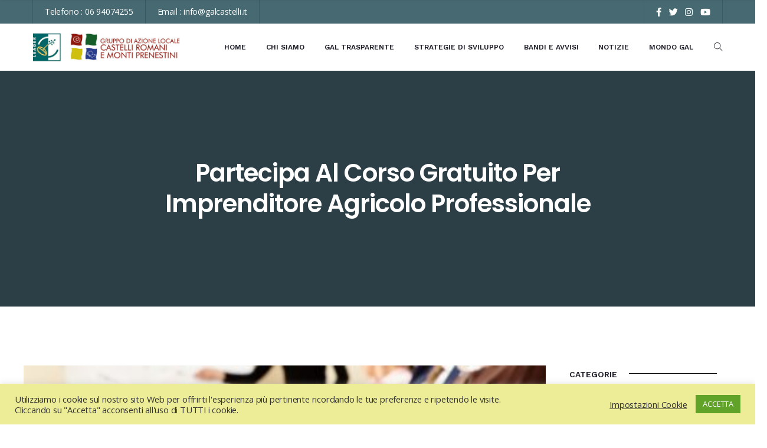

--- FILE ---
content_type: text/html; charset=UTF-8
request_url: https://www.galcastelli.it/2016/11/10/partecipa-al-corso-gratuito-per-imprenditore-agricolo-professionale/
body_size: 133459
content:
<!DOCTYPE html>
<html lang="it-IT"
	prefix="og: https://ogp.me/ns#" >
<head>
	<meta charset="UTF-8">
	<meta http-equiv="X-UA-Compatible" content="IE=edge">
	<meta name="viewport" content="width=device-width, initial-scale=1, shrink-to-fit=no">
	<meta name="mobile-web-app-capable" content="yes">
	<meta name="apple-mobile-web-app-capable" content="yes">
	<meta name="apple-mobile-web-app-title" content="GAL | Gruppo di Azione Locale | GAL Castelli Romani e Monti Prenestini | Home - Il GAL dei Castelli Romani e Monti Prenestini si occupa di promuovere lo sviluppo integrato del territorio. Scopri di più sui Bandi, gli Avvisi e le iniziative organizzate.">
	<link rel="profile" href="//gmpg.org/xfn/11">
		<script>(function(html){html.className = html.className.replace(/\bno-js\b/,'js')})(document.documentElement);</script>
<title>Partecipa al corso gratuito per Imprenditore Agricolo Professionale - GAL | Gruppo di Azione Locale | GAL Castelli Romani e Monti Prenestini | Home</title>

		<!-- All in One SEO 4.1.2.3 -->
		<meta name="description" content="Il Consorzio Ro.Ma. promuove due avvisi per la partecipazione gratuita al corso IAP – IMPRENDITORE AGRICOLO PROFESSIONALE (150 ore) come previsto dal PSR Lazio 2014-2020. Il corso della durata di 150 ore è completamente GRATUITO ed è realizzato nelle sedi di Roma e provincia e Rieti e provincia. Il corso gratuito è riservato a chi è in possesso dei seguenti requisiti: –"/>
		<link rel="canonical" href="https://www.galcastelli.it/2016/11/10/partecipa-al-corso-gratuito-per-imprenditore-agricolo-professionale/" />
		<meta property="og:site_name" content="GAL | Gruppo di Azione Locale | GAL Castelli Romani e Monti Prenestini | Home - Il GAL dei Castelli Romani e Monti Prenestini si occupa di promuovere lo sviluppo integrato del territorio. Scopri di più sui Bandi, gli Avvisi e le iniziative organizzate." />
		<meta property="og:type" content="article" />
		<meta property="og:title" content="Partecipa al corso gratuito per Imprenditore Agricolo Professionale - GAL | Gruppo di Azione Locale | GAL Castelli Romani e Monti Prenestini | Home" />
		<meta property="og:description" content="Il Consorzio Ro.Ma. promuove due avvisi per la partecipazione gratuita al corso IAP – IMPRENDITORE AGRICOLO PROFESSIONALE (150 ore) come previsto dal PSR Lazio 2014-2020. Il corso della durata di 150 ore è completamente GRATUITO ed è realizzato nelle sedi di Roma e provincia e Rieti e provincia. Il corso gratuito è riservato a chi è in possesso dei seguenti requisiti: –" />
		<meta property="og:url" content="https://www.galcastelli.it/2016/11/10/partecipa-al-corso-gratuito-per-imprenditore-agricolo-professionale/" />
		<meta property="og:image" content="https://www.galcastelli.it/wp-content/uploads/2020/10/corsi1-1-388x220-1.jpg" />
		<meta property="og:image:secure_url" content="https://www.galcastelli.it/wp-content/uploads/2020/10/corsi1-1-388x220-1.jpg" />
		<meta property="og:image:width" content="388" />
		<meta property="og:image:height" content="220" />
		<meta property="article:published_time" content="2016-11-10T12:47:00Z" />
		<meta property="article:modified_time" content="2020-10-13T12:49:22Z" />
		<meta name="twitter:card" content="summary" />
		<meta name="twitter:domain" content="www.galcastelli.it" />
		<meta name="twitter:title" content="Partecipa al corso gratuito per Imprenditore Agricolo Professionale - GAL | Gruppo di Azione Locale | GAL Castelli Romani e Monti Prenestini | Home" />
		<meta name="twitter:description" content="Il Consorzio Ro.Ma. promuove due avvisi per la partecipazione gratuita al corso IAP – IMPRENDITORE AGRICOLO PROFESSIONALE (150 ore) come previsto dal PSR Lazio 2014-2020. Il corso della durata di 150 ore è completamente GRATUITO ed è realizzato nelle sedi di Roma e provincia e Rieti e provincia. Il corso gratuito è riservato a chi è in possesso dei seguenti requisiti: –" />
		<meta name="twitter:image" content="https://www.galcastelli.it/wp-content/uploads/2020/10/corsi1-1-388x220-1.jpg" />
		<script type="application/ld+json" class="aioseo-schema">
			{"@context":"https:\/\/schema.org","@graph":[{"@type":"WebSite","@id":"https:\/\/www.galcastelli.it\/#website","url":"https:\/\/www.galcastelli.it\/","name":"GAL | Gruppo di Azione Locale | GAL Castelli Romani e Monti Prenestini | Home","description":"Il GAL dei Castelli Romani e Monti Prenestini si occupa di promuovere lo sviluppo integrato del territorio.\u00a0Scopri di pi\u00f9 sui Bandi, gli Avvisi e le iniziative organizzate.","publisher":{"@id":"https:\/\/www.galcastelli.it\/#organization"}},{"@type":"Organization","@id":"https:\/\/www.galcastelli.it\/#organization","name":"GAL | Gruppo di Azione Locale | GAL Castelli Romani e Monti Prenestini | Home","url":"https:\/\/www.galcastelli.it\/","logo":{"@type":"ImageObject","@id":"https:\/\/www.galcastelli.it\/#organizationLogo","url":"https:\/\/www.galcastelli.it\/wp-content\/uploads\/2020\/07\/cropped-logo-header.jpg","width":"536","height":"108"},"image":{"@id":"https:\/\/www.galcastelli.it\/#organizationLogo"}},{"@type":"BreadcrumbList","@id":"https:\/\/www.galcastelli.it\/2016\/11\/10\/partecipa-al-corso-gratuito-per-imprenditore-agricolo-professionale\/#breadcrumblist","itemListElement":[{"@type":"ListItem","@id":"https:\/\/www.galcastelli.it\/#listItem","position":"1","item":{"@type":"WebPage","@id":"https:\/\/www.galcastelli.it\/","name":"Home","description":"Precedente Successivo Cos'\u00e8 il GALScopri Terre di qualit\u00e0 2014 \u2013 2020 Scopri Notizie del GALApprofondisci Scopri le ultime Attivit\u00e0 del GAL STRATEGIA DI SVILUPPO LOCALE 2023-2027 Scopri di pi\u00f9 TERRE DI QUALITA\u2019 PSL 2014-2020 Scopri di pi\u00f9 0 PROGETTI DI INVESTIMENTO PRESENTATI 0 PROGETTI DI INVESTIMENTO AMMISSIBILI 0 FABBISOGNO CONTRIBUTO PUBBLICO PROGETTI AMMISSIBILI 0 TOTALE","url":"https:\/\/www.galcastelli.it\/"},"nextItem":"https:\/\/www.galcastelli.it\/2016\/#listItem"},{"@type":"ListItem","@id":"https:\/\/www.galcastelli.it\/2016\/#listItem","position":"2","item":{"@type":"WebPage","@id":"https:\/\/www.galcastelli.it\/2016\/","name":"2016","url":"https:\/\/www.galcastelli.it\/2016\/"},"nextItem":"https:\/\/www.galcastelli.it\/2016\/11\/#listItem","previousItem":"https:\/\/www.galcastelli.it\/#listItem"},{"@type":"ListItem","@id":"https:\/\/www.galcastelli.it\/2016\/11\/#listItem","position":"3","item":{"@type":"WebPage","@id":"https:\/\/www.galcastelli.it\/2016\/11\/","name":"November","url":"https:\/\/www.galcastelli.it\/2016\/11\/"},"nextItem":"https:\/\/www.galcastelli.it\/2016\/11\/10\/#listItem","previousItem":"https:\/\/www.galcastelli.it\/2016\/#listItem"},{"@type":"ListItem","@id":"https:\/\/www.galcastelli.it\/2016\/11\/10\/#listItem","position":"4","item":{"@type":"WebPage","@id":"https:\/\/www.galcastelli.it\/2016\/11\/10\/","name":"10","url":"https:\/\/www.galcastelli.it\/2016\/11\/10\/"},"nextItem":"https:\/\/www.galcastelli.it\/2016\/11\/10\/partecipa-al-corso-gratuito-per-imprenditore-agricolo-professionale\/#listItem","previousItem":"https:\/\/www.galcastelli.it\/2016\/11\/#listItem"},{"@type":"ListItem","@id":"https:\/\/www.galcastelli.it\/2016\/11\/10\/partecipa-al-corso-gratuito-per-imprenditore-agricolo-professionale\/#listItem","position":"5","item":{"@type":"WebPage","@id":"https:\/\/www.galcastelli.it\/2016\/11\/10\/partecipa-al-corso-gratuito-per-imprenditore-agricolo-professionale\/","name":"Partecipa al corso gratuito per Imprenditore Agricolo Professionale","description":"Il Consorzio Ro.Ma. promuove due avvisi per la partecipazione gratuita al corso IAP \u2013 IMPRENDITORE AGRICOLO PROFESSIONALE (150 ore) come previsto dal PSR Lazio 2014-2020. Il corso della durata di 150 ore \u00e8 completamente GRATUITO ed \u00e8 realizzato nelle sedi di Roma e provincia e Rieti e provincia. Il corso gratuito \u00e8 riservato a chi \u00e8 in possesso dei seguenti requisiti: \u2013","url":"https:\/\/www.galcastelli.it\/2016\/11\/10\/partecipa-al-corso-gratuito-per-imprenditore-agricolo-professionale\/"},"previousItem":"https:\/\/www.galcastelli.it\/2016\/11\/10\/#listItem"}]},{"@type":"Person","@id":"https:\/\/www.galcastelli.it\/author\/fabio\/#author","url":"https:\/\/www.galcastelli.it\/author\/fabio\/","name":"Fabio Orfei","image":{"@type":"ImageObject","@id":"https:\/\/www.galcastelli.it\/2016\/11\/10\/partecipa-al-corso-gratuito-per-imprenditore-agricolo-professionale\/#authorImage","url":"https:\/\/secure.gravatar.com\/avatar\/c29df92ca351ab5004ab4f7156464f3d?s=96&d=mm&r=g","width":"96","height":"96","caption":"Fabio Orfei"}},{"@type":"WebPage","@id":"https:\/\/www.galcastelli.it\/2016\/11\/10\/partecipa-al-corso-gratuito-per-imprenditore-agricolo-professionale\/#webpage","url":"https:\/\/www.galcastelli.it\/2016\/11\/10\/partecipa-al-corso-gratuito-per-imprenditore-agricolo-professionale\/","name":"Partecipa al corso gratuito per Imprenditore Agricolo Professionale - GAL | Gruppo di Azione Locale | GAL Castelli Romani e Monti Prenestini | Home","description":"Il Consorzio Ro.Ma. promuove due avvisi per la partecipazione gratuita al corso IAP \u2013 IMPRENDITORE AGRICOLO PROFESSIONALE (150 ore) come previsto dal PSR Lazio 2014-2020. Il corso della durata di 150 ore \u00e8 completamente GRATUITO ed \u00e8 realizzato nelle sedi di Roma e provincia e Rieti e provincia. Il corso gratuito \u00e8 riservato a chi \u00e8 in possesso dei seguenti requisiti: \u2013","inLanguage":"it-IT","isPartOf":{"@id":"https:\/\/www.galcastelli.it\/#website"},"breadcrumb":{"@id":"https:\/\/www.galcastelli.it\/2016\/11\/10\/partecipa-al-corso-gratuito-per-imprenditore-agricolo-professionale\/#breadcrumblist"},"author":"https:\/\/www.galcastelli.it\/2016\/11\/10\/partecipa-al-corso-gratuito-per-imprenditore-agricolo-professionale\/#author","creator":"https:\/\/www.galcastelli.it\/2016\/11\/10\/partecipa-al-corso-gratuito-per-imprenditore-agricolo-professionale\/#author","image":{"@type":"ImageObject","@id":"https:\/\/www.galcastelli.it\/#mainImage","url":"https:\/\/www.galcastelli.it\/wp-content\/uploads\/2020\/10\/corsi1-1-388x220-1.jpg","width":"388","height":"220"},"primaryImageOfPage":{"@id":"https:\/\/www.galcastelli.it\/2016\/11\/10\/partecipa-al-corso-gratuito-per-imprenditore-agricolo-professionale\/#mainImage"},"datePublished":"2016-11-10T12:47:00+00:00","dateModified":"2020-10-13T12:49:22+00:00"},{"@type":"BlogPosting","@id":"https:\/\/www.galcastelli.it\/2016\/11\/10\/partecipa-al-corso-gratuito-per-imprenditore-agricolo-professionale\/#blogposting","name":"Partecipa al corso gratuito per Imprenditore Agricolo Professionale - GAL | Gruppo di Azione Locale | GAL Castelli Romani e Monti Prenestini | Home","description":"Il Consorzio Ro.Ma. promuove due avvisi per la partecipazione gratuita al corso IAP \u2013 IMPRENDITORE AGRICOLO PROFESSIONALE (150 ore) come previsto dal PSR Lazio 2014-2020. Il corso della durata di 150 ore \u00e8 completamente GRATUITO ed \u00e8 realizzato nelle sedi di Roma e provincia e Rieti e provincia. Il corso gratuito \u00e8 riservato a chi \u00e8 in possesso dei seguenti requisiti: \u2013","headline":"Partecipa al corso gratuito per Imprenditore Agricolo Professionale","author":{"@id":"https:\/\/www.galcastelli.it\/author\/fabio\/#author"},"publisher":{"@id":"https:\/\/www.galcastelli.it\/#organization"},"datePublished":"2016-11-10T12:47:00+00:00","dateModified":"2020-10-13T12:49:22+00:00","articleSection":"Notizie del GAL, charity, Children, Donation, Fundraising, Help, Non Profit","mainEntityOfPage":{"@id":"https:\/\/www.galcastelli.it\/2016\/11\/10\/partecipa-al-corso-gratuito-per-imprenditore-agricolo-professionale\/#webpage"},"isPartOf":{"@id":"https:\/\/www.galcastelli.it\/2016\/11\/10\/partecipa-al-corso-gratuito-per-imprenditore-agricolo-professionale\/#webpage"},"image":{"@type":"ImageObject","@id":"https:\/\/www.galcastelli.it\/#articleImage","url":"https:\/\/www.galcastelli.it\/wp-content\/uploads\/2020\/10\/corsi1-1-388x220-1.jpg","width":"388","height":"220"}}]}
		</script>
		<!-- All in One SEO -->

<link rel='dns-prefetch' href='//fonts.googleapis.com' />
<link rel='dns-prefetch' href='//s.w.org' />
<link rel="alternate" type="application/rss+xml" title="GAL | Gruppo di Azione Locale | GAL Castelli Romani e Monti Prenestini | Home &raquo; Feed" href="https://www.galcastelli.it/feed/" />
<link rel="alternate" type="application/rss+xml" title="GAL | Gruppo di Azione Locale | GAL Castelli Romani e Monti Prenestini | Home &raquo; Feed dei commenti" href="https://www.galcastelli.it/comments/feed/" />
		<script type="text/javascript">
			window._wpemojiSettings = {"baseUrl":"https:\/\/s.w.org\/images\/core\/emoji\/12.0.0-1\/72x72\/","ext":".png","svgUrl":"https:\/\/s.w.org\/images\/core\/emoji\/12.0.0-1\/svg\/","svgExt":".svg","source":{"concatemoji":"https:\/\/www.galcastelli.it\/wp-includes\/js\/wp-emoji-release.min.js"}};
			/*! This file is auto-generated */
			!function(e,a,t){var n,r,o,i=a.createElement("canvas"),p=i.getContext&&i.getContext("2d");function s(e,t){var a=String.fromCharCode;p.clearRect(0,0,i.width,i.height),p.fillText(a.apply(this,e),0,0);e=i.toDataURL();return p.clearRect(0,0,i.width,i.height),p.fillText(a.apply(this,t),0,0),e===i.toDataURL()}function c(e){var t=a.createElement("script");t.src=e,t.defer=t.type="text/javascript",a.getElementsByTagName("head")[0].appendChild(t)}for(o=Array("flag","emoji"),t.supports={everything:!0,everythingExceptFlag:!0},r=0;r<o.length;r++)t.supports[o[r]]=function(e){if(!p||!p.fillText)return!1;switch(p.textBaseline="top",p.font="600 32px Arial",e){case"flag":return s([127987,65039,8205,9895,65039],[127987,65039,8203,9895,65039])?!1:!s([55356,56826,55356,56819],[55356,56826,8203,55356,56819])&&!s([55356,57332,56128,56423,56128,56418,56128,56421,56128,56430,56128,56423,56128,56447],[55356,57332,8203,56128,56423,8203,56128,56418,8203,56128,56421,8203,56128,56430,8203,56128,56423,8203,56128,56447]);case"emoji":return!s([55357,56424,55356,57342,8205,55358,56605,8205,55357,56424,55356,57340],[55357,56424,55356,57342,8203,55358,56605,8203,55357,56424,55356,57340])}return!1}(o[r]),t.supports.everything=t.supports.everything&&t.supports[o[r]],"flag"!==o[r]&&(t.supports.everythingExceptFlag=t.supports.everythingExceptFlag&&t.supports[o[r]]);t.supports.everythingExceptFlag=t.supports.everythingExceptFlag&&!t.supports.flag,t.DOMReady=!1,t.readyCallback=function(){t.DOMReady=!0},t.supports.everything||(n=function(){t.readyCallback()},a.addEventListener?(a.addEventListener("DOMContentLoaded",n,!1),e.addEventListener("load",n,!1)):(e.attachEvent("onload",n),a.attachEvent("onreadystatechange",function(){"complete"===a.readyState&&t.readyCallback()})),(n=t.source||{}).concatemoji?c(n.concatemoji):n.wpemoji&&n.twemoji&&(c(n.twemoji),c(n.wpemoji)))}(window,document,window._wpemojiSettings);
		</script>
		<style type="text/css">
img.wp-smiley,
img.emoji {
	display: inline !important;
	border: none !important;
	box-shadow: none !important;
	height: 1em !important;
	width: 1em !important;
	margin: 0 .07em !important;
	vertical-align: -0.1em !important;
	background: none !important;
	padding: 0 !important;
}
</style>
	<link rel='stylesheet' id='wp-block-library-css'  href='https://www.galcastelli.it/wp-includes/css/dist/block-library/style.min.css' type='text/css' media='all' />
<link rel='stylesheet' id='wp-block-library-theme-css'  href='https://www.galcastelli.it/wp-includes/css/dist/block-library/theme.min.css' type='text/css' media='all' />
<link rel='stylesheet' id='contact-form-7-css'  href='https://www.galcastelli.it/wp-content/plugins/contact-form-7/includes/css/styles.css?ver=5.2.2' type='text/css' media='all' />
<link rel='stylesheet' id='cookie-law-info-css'  href='https://www.galcastelli.it/wp-content/plugins/cookie-law-info/public/css/cookie-law-info-public.css?ver=1.9.0' type='text/css' media='all' />
<link rel='stylesheet' id='cookie-law-info-gdpr-css'  href='https://www.galcastelli.it/wp-content/plugins/cookie-law-info/public/css/cookie-law-info-gdpr.css?ver=1.9.0' type='text/css' media='all' />
<link rel='stylesheet' id='wpsl-styles-css'  href='https://www.galcastelli.it/wp-content/plugins/wp-store-locator/css/styles.min.css?ver=2.2.233' type='text/css' media='all' />
<link rel='stylesheet' id='give-styles-css'  href='https://www.galcastelli.it/wp-content/plugins/give/assets/dist/css/give.css?ver=2.8.0' type='text/css' media='all' />
<link rel='stylesheet' id='charitian-google-fonts-css'  href='//fonts.googleapis.com/css?family=Work+Sans%3A400%2C500%2C600%2C700%7CPoppins%3A400%2C500%2C600%2C700%7COpen+Sans%3A400%2C600&#038;subset=latin%2Clatin-ext' type='text/css' media='all' />
<link rel='stylesheet' id='bootstrap-css'  href='https://www.galcastelli.it/wp-content/themes/charitian/assets/css/bootstrap.min.css?ver=1.4' type='text/css' media='all' />
<link rel='stylesheet' id='font-awesome-icons-css'  href='https://www.galcastelli.it/wp-content/themes/charitian/assets/css/font-awesome.min.css?ver=1.4' type='text/css' media='all' />
<link rel='stylesheet' id='themify-icons-css'  href='https://www.galcastelli.it/wp-content/themes/charitian/assets/css/themify-icons.css?ver=1.4' type='text/css' media='all' />
<link rel='stylesheet' id='charitian-default-css'  href='https://www.galcastelli.it/wp-content/themes/charitian/assets/css/default-styles.css?ver=1.4' type='text/css' media='all' />
<link rel='stylesheet' id='charitian-wp-blocks-css'  href='https://www.galcastelli.it/wp-content/themes/charitian/assets/css/wp-blocks.min.css?ver=1.4' type='text/css' media='all' />
<link rel='stylesheet' id='charitian-give-wp-css'  href='https://www.galcastelli.it/wp-content/themes/charitian/assets/css/give-wp.min.css?ver=1.4' type='text/css' media='all' />
<link rel='stylesheet' id='charitian-main-css'  href='https://www.galcastelli.it/wp-content/themes/charitian/assets/css/main.min.css?ver=1.4' type='text/css' media='all' />
<style id='charitian-main-inline-css' type='text/css'>

				::selection {
					background-color: #000000;
				}
				::-moz-selection {
					background-color: #000000;
				}
			
</style>
<link rel='stylesheet' id='charitian-stylesheet-css'  href='https://www.galcastelli.it/wp-content/themes/charitian/style.css' type='text/css' media='all' />
<link rel='stylesheet' id='elementor-icons-css'  href='https://www.galcastelli.it/wp-content/plugins/elementor/assets/lib/eicons/css/elementor-icons.min.css?ver=5.9.1' type='text/css' media='all' />
<link rel='stylesheet' id='elementor-animations-css'  href='https://www.galcastelli.it/wp-content/plugins/elementor/assets/lib/animations/animations.min.css?ver=3.0.7' type='text/css' media='all' />
<link rel='stylesheet' id='elementor-frontend-legacy-css'  href='https://www.galcastelli.it/wp-content/plugins/elementor/assets/css/frontend-legacy.min.css?ver=3.0.7' type='text/css' media='all' />
<link rel='stylesheet' id='elementor-frontend-css'  href='https://www.galcastelli.it/wp-content/plugins/elementor/assets/css/frontend.min.css?ver=3.0.7' type='text/css' media='all' />
<link rel='stylesheet' id='elementor-post-1288-css'  href='https://www.galcastelli.it/wp-content/uploads/elementor/css/post-1288.css?ver=1599723992' type='text/css' media='all' />
<link rel='stylesheet' id='slick-css'  href='https://www.galcastelli.it/wp-content/plugins/charitian-core/assets/css/slick.min.css' type='text/css' media='all' />
<link rel='stylesheet' id='odometer-css'  href='https://www.galcastelli.it/wp-content/plugins/charitian-core/assets/css/odometer-theme-default.min.css' type='text/css' media='all' />
<link rel='stylesheet' id='charitian-main-slider-css'  href='https://www.galcastelli.it/wp-content/plugins/charitian-core/assets/css/main-slider.min.css' type='text/css' media='all' />
<link rel='stylesheet' id='charitian-el-core-css'  href='https://www.galcastelli.it/wp-content/plugins/charitian-core/assets/css/el-main.min.css' type='text/css' media='all' />
<link rel='stylesheet' id='elementor-post-3101-css'  href='https://www.galcastelli.it/wp-content/uploads/elementor/css/post-3101.css?ver=1602593362' type='text/css' media='all' />
<link rel='stylesheet' id='owl-carousel-css'  href='https://www.galcastelli.it/wp-content/plugins/charitian-core/assets/css/owl.carousel.min.css' type='text/css' media='all' />
<link rel='stylesheet' id='cssanimation-css'  href='https://www.galcastelli.it/wp-content/plugins/charitian-core/assets/css/cssanimation.min.css' type='text/css' media='all' />
<link rel='stylesheet' id='venobox-css'  href='https://www.galcastelli.it/wp-content/plugins/charitian-core/assets/css/venobox.min.css' type='text/css' media='all' />
<link rel='stylesheet' id='charitian-core-main-css'  href='https://www.galcastelli.it/wp-content/plugins/charitian-core/assets/css/plugin-toolkit.min.css?ver=1.1' type='text/css' media='all' />
<link rel='stylesheet' id='google-fonts-1-css'  href='https://fonts.googleapis.com/css?family=Roboto%3A100%2C100italic%2C200%2C200italic%2C300%2C300italic%2C400%2C400italic%2C500%2C500italic%2C600%2C600italic%2C700%2C700italic%2C800%2C800italic%2C900%2C900italic%7CRoboto+Slab%3A100%2C100italic%2C200%2C200italic%2C300%2C300italic%2C400%2C400italic%2C500%2C500italic%2C600%2C600italic%2C700%2C700italic%2C800%2C800italic%2C900%2C900italic' type='text/css' media='all' />
<link rel='stylesheet' id='elementor-icons-shared-0-css'  href='https://www.galcastelli.it/wp-content/plugins/elementor/assets/lib/font-awesome/css/fontawesome.min.css?ver=5.12.0' type='text/css' media='all' />
<link rel='stylesheet' id='elementor-icons-fa-solid-css'  href='https://www.galcastelli.it/wp-content/plugins/elementor/assets/lib/font-awesome/css/solid.min.css?ver=5.12.0' type='text/css' media='all' />
<script type='text/javascript' src='https://www.galcastelli.it/wp-includes/js/jquery/jquery.js?ver=1.12.4-wp'></script>
<script type='text/javascript' src='https://www.galcastelli.it/wp-includes/js/jquery/jquery-migrate.min.js?ver=1.4.1'></script>
<script type='text/javascript'>
/* <![CDATA[ */
var Cli_Data = {"nn_cookie_ids":[],"cookielist":[],"ccpaEnabled":"","ccpaRegionBased":"","ccpaBarEnabled":"","ccpaType":"gdpr","js_blocking":"1","custom_integration":""};
var cli_cookiebar_settings = {"animate_speed_hide":"500","animate_speed_show":"500","background":"#eded97","border":"#b1a6a6c2","border_on":"","button_1_button_colour":"#61a229","button_1_button_hover":"#4e8221","button_1_link_colour":"#fff","button_1_as_button":"1","button_1_new_win":"","button_2_button_colour":"#333","button_2_button_hover":"#292929","button_2_link_colour":"#444","button_2_as_button":"","button_2_hidebar":"","button_3_button_colour":"#3566bb","button_3_button_hover":"#2a5296","button_3_link_colour":"#fff","button_3_as_button":"1","button_3_new_win":"","button_4_button_colour":"#000","button_4_button_hover":"#000000","button_4_link_colour":"#333333","button_4_as_button":"","font_family":"inherit","header_fix":"1","notify_animate_hide":"1","notify_animate_show":"","notify_div_id":"#cookie-law-info-bar","notify_position_horizontal":"right","notify_position_vertical":"bottom","scroll_close":"","scroll_close_reload":"","accept_close_reload":"","reject_close_reload":"","showagain_tab":"1","showagain_background":"#fff","showagain_border":"#000","showagain_div_id":"#cookie-law-info-again","showagain_x_position":"100px","text":"#333333","show_once_yn":"","show_once":"10000","logging_on":"","as_popup":"","popup_overlay":"1","bar_heading_text":"","cookie_bar_as":"banner","popup_showagain_position":"bottom-right","widget_position":"left"};
var log_object = {"ajax_url":"https:\/\/www.galcastelli.it\/wp-admin\/admin-ajax.php"};
/* ]]> */
</script>
<script type='text/javascript' src='https://www.galcastelli.it/wp-content/plugins/cookie-law-info/public/js/cookie-law-info-public.js?ver=1.9.0'></script>
<script type='text/javascript' src='https://www.galcastelli.it/wp-content/plugins/give/assets/dist/js/babel-polyfill.js?ver=2.8.0'></script>
<script type='text/javascript'>
/* <![CDATA[ */
var give_global_vars = {"ajaxurl":"https:\/\/www.galcastelli.it\/wp-admin\/admin-ajax.php","checkout_nonce":"bad2c3a6d5","currency":"USD","currency_sign":"$","currency_pos":"before","thousands_separator":",","decimal_separator":".","no_gateway":"Seleziona un metodo di pagamento.","bad_minimum":"L'importo minimo che puoi donare \u00e8","bad_maximum":"L'importo massimo della donazione per questo modulo \u00e8","general_loading":"Caricamento...","purchase_loading":"Attendere Prego...","number_decimals":"2","give_version":"2.8.0","magnific_options":{"main_class":"give-modal","close_on_bg_click":false},"form_translation":{"payment-mode":"Seleziona un metodo di pagamento.","give_first":"Inserisci il tuo nome.","give_email":"Inserisci un indirizzo email valido.","give_user_login":"Indirizzo email o nome utente non valido.","give_user_pass":"Inserisci una Password.","give_user_pass_confirm":"Conferma la Password.","give_agree_to_terms":"Devi accettare i termini e condizioni."},"confirm_email_sent_message":"Controlla la tua email e fai clic sul link d'accesso per la cronologia completa delle tua donazioni.","ajax_vars":{"ajaxurl":"https:\/\/www.galcastelli.it\/wp-admin\/admin-ajax.php","ajaxNonce":"dc7199da42","loading":"Caricamento","select_option":"Seleziona un'opzione ","default_gateway":"manual","permalinks":"1","number_decimals":2},"cookie_hash":"06e272909d0ac662558dd1cc3ea9810e","session_nonce_cookie_name":"wp-give_session_reset_nonce_06e272909d0ac662558dd1cc3ea9810e","session_cookie_name":"wp-give_session_06e272909d0ac662558dd1cc3ea9810e","delete_session_nonce_cookie":"0"};
var giveApiSettings = {"root":"https:\/\/www.galcastelli.it\/wp-json\/give-api\/v2\/","rest_base":"give-api\/v2"};
/* ]]> */
</script>
<script type='text/javascript' src='https://www.galcastelli.it/wp-content/plugins/give/assets/dist/js/give.js?ver=2.8.0'></script>
<script type='text/javascript' src='https://www.galcastelli.it/wp-content/themes/charitian/assets/js/popper.min.js?ver=1'></script>
<script type='text/javascript' src='https://www.galcastelli.it/wp-content/plugins/charitian-core/assets/js/owl.carousel.min.js?ver=2.2.1'></script>
<script type='text/javascript' src='https://www.galcastelli.it/wp-content/plugins/charitian-core/assets/js/wow.min.js?ver=1.3.0'></script>
<link rel='https://api.w.org/' href='https://www.galcastelli.it/wp-json/' />
<link rel="EditURI" type="application/rsd+xml" title="RSD" href="https://www.galcastelli.it/xmlrpc.php?rsd" />
<link rel="wlwmanifest" type="application/wlwmanifest+xml" href="https://www.galcastelli.it/wp-includes/wlwmanifest.xml" /> 
<link rel='prev' title='Progetto di valorizzazione dell’olio di oliva' href='https://www.galcastelli.it/2016/10/14/progetto-di-valorizzazione-dellolio-di-oliva/' />
<link rel='next' title='La terra, la nostra casa' href='https://www.galcastelli.it/2016/11/15/la-terra-la-nostra-casa/' />

<link rel='shortlink' href='https://www.galcastelli.it/?p=3101' />
<link rel="alternate" type="application/json+oembed" href="https://www.galcastelli.it/wp-json/oembed/1.0/embed?url=https%3A%2F%2Fwww.galcastelli.it%2F2016%2F11%2F10%2Fpartecipa-al-corso-gratuito-per-imprenditore-agricolo-professionale%2F" />
<link rel="alternate" type="text/xml+oembed" href="https://www.galcastelli.it/wp-json/oembed/1.0/embed?url=https%3A%2F%2Fwww.galcastelli.it%2F2016%2F11%2F10%2Fpartecipa-al-corso-gratuito-per-imprenditore-agricolo-professionale%2F&#038;format=xml" />
<!-- Google Tag Manager -->
<script>(function(w,d,s,l,i){w[l]=w[l]||[];w[l].push({'gtm.start':
new Date().getTime(),event:'gtm.js'});var f=d.getElementsByTagName(s)[0],
j=d.createElement(s),dl=l!='dataLayer'?'&l='+l:'';j.async=true;j.src=
'https://www.googletagmanager.com/gtm.js?id='+i+dl;f.parentNode.insertBefore(j,f);
})(window,document,'script','dataLayer','GTM-MNMFNJ3');</script>
<!-- End Google Tag Manager -->
<meta name="generator" content="Give v2.8.0" />
<link rel="icon" href="https://www.galcastelli.it/wp-content/uploads/2020/07/cropped-favicon-32x32.png" sizes="32x32" />
<link rel="icon" href="https://www.galcastelli.it/wp-content/uploads/2020/07/cropped-favicon-192x192.png" sizes="192x192" />
<link rel="apple-touch-icon" href="https://www.galcastelli.it/wp-content/uploads/2020/07/cropped-favicon-180x180.png" />
<meta name="msapplication-TileImage" content="https://www.galcastelli.it/wp-content/uploads/2020/07/cropped-favicon-270x270.png" />
<style type="text/css">.scroll-to-top,.scroll-to-top:hover{background-color:#476972;}.scroll-to-top,.scroll-to-top:hover{color:#fff;}#preloader{background-color:#ffffff;}#preloader .loader svg{fill:#476972;}.header .header-logo img{max-width:100%;}.dl-btn-2, .header-right a.dl-btn, .header-cart-btn a .num, .archive .dl-project-box .project-content span, .portfolio-details h3:before, .portfolio-details .ps-launch-btn, .portfolio-details .dl-lists li a:hover, .blog-posts .blog-post-inner .readmore .dl-arrow, .page-links .post-page-numbers.current, .page-links .post-page-numbers:hover, .sp-head-right .icon, .sp-head-right .label, .entry-footer .entry-meta a, .navigation.pagination .nav-links span.page-numbers.current, .widget-title h3:after, .give-sidebar .widget-title:after, .portfolio-tags li a:hover,
				.widget .tagcloud a:hover, .widget .tagcloud a:focus, .widget.widget_tag_cloud a:hover, .widget.widget_tag_cloud a:focus, .wp_widget_tag_cloud a:hover, .wp_widget_tag_cloud a:focus, .comment-reply-link, .form-submit .b-btn, .post-password-form input[type="submit"], .dl-event .date, .cht-give-content .donation-thumb .donate-btn, .dl-donation-item .donate-btn, .dl-donation-item .donation-thumb .progress .progress-bar, .dl-donation-item .donation-thumb .progress .progress-bar span, .cht-give-content .donation-thumb .progress .progress-bar, .cht-give-content .donation-thumb .progress .progress-bar span, .donation-tag a, .cht-donors .give-wrap .give-donor__load_more, form[id*=give-form] .give-donation-amount .give-currency-symbol, .give-btn:hover, form[id*=give-form] #give-final-total-wrap .give-final-total-amount, .give-btn-reveal, .give-display-button-only .give-btn, .give-submit-button-wrap .give-submit, #give-email-access-form .give-submit, .entry-content .wp-block-button .wp-block-button__link:not(.has-background), .entry-content .wp-block-pullquote.is-style-solid-color, .entry-content .wp-block-file .wp-block-file__button, .entry-content .has-primary-background-color, .entry-content .wp-block-pullquote.is-style-solid-color.has-primary-background-color, .subscribe-wrapper .subscribe-form .submit-btn{background-color:#000000}a:hover, .header-menu-wrap ul li:hover > a,.header-menu-wrap li li:hover > a, .header-two .mid-header ul li .icon, .primary-header-two .header-menu-wrap ul li > a:hover, .primary-header-two .header-menu-wrap li li:hover > a:hover, .header-three .header-menu-wrap li li:hover > a:hover, .portfolio-details .project-contact-info li i, .blog-posts .entry_title a:hover, .blog-posts .entry_title a:focus, .blog-posts .entry_header .meta-info .meta-cat a, .page-links a:hover, .single-post-meta li i, .post-navigation a:hover, .nav-links-single .nav-links a:hover .screen-reader-text, .nav-links-single .nav-links a:hover .post-title, .related-posts-list li .rel-post-content .meta-info .meta-cat a, .related-posts-list li .rel-post-content h4 a:hover, .breadcrumb-wrap li a:hover, .author-bio .author-posts-link, .widget ul li a:hover, .widget.widget_recent_comments ul li a:hover, .widget.widget_recent_comments ul li span.comment-author-link:before, .dark-widget .widget ul li a:hover, .dl-event .event-details h3 a:hover, .dl-event .event-meta li i, .dl-donation-item .donation-details a.cat, .dl-donation-item .donation-details h3 a:hover, .dl-donation-item .fund-info li i, .cht-give-content .donation-details a.donation-cat, .cht-give-content .donation-details .fund-info li i, .entry-content .wp-block-button.is-style-outline .wp-block-button__link:not(.has-text-color), .entry-content .wp-block-button.is-style-outline .wp-block-button__link:focus:not(.has-text-color), .entry-content .wp-block-button.is-style-outline .wp-block-button__link:active:not(.has-text-color), .entry-content .wp-block-button.is-style-outline .wp-block-button__link:hover:not(.has-background), .entry-content .has-primary-color, .entry-content .wp-block-pullquote.is-style-solid-color blockquote.has-primary-color, .entry-content .wp-block-pullquote.is-style-solid-color blockquote.has-primary-color p{color:#000000}input[type="radio"]:checked:after, .header-two, .blog-posts .entry_header, .blog-posts .sticky .blog-post-inner .entry_text, .portfolio-tags li a:hover, .widget .tagcloud a:hover, .widget .tagcloud a:focus, .widget.widget_tag_cloud a:hover, .widget.widget_tag_cloud a:focus, .wp_widget_tag_cloud a:hover, .wp_widget_tag_cloud a:focus, .comment-form .form-control:hover, .dl-donation-item:hover, .entry-content .wp-block-quote:not(.is-large), .entry-content .wp-block-quote:not(.is-style-large){border-color:#000000}.footer-widget-section{background-color:#20212b;}.footer-widget-section{border-color:rgba(255,255,255,0.05);}.footer-wrap{background-color:#20212b;}.footer-wrap .site-info{color:#ddd;}</style>		<style type="text/css" id="wp-custom-css">
			.header .header-logo img {
    max-width: 250px;
}
.top-bar {
    background-color: #476972;
}
.top-bar .top-left li:first-child {
    border-left: 1px solid #3a5a62;
}
.top-bar .top-left li {
    font-size: 14px;
    color: #fff;
    display: inline-block;
    padding-right: 20px;
    padding-left: 20px;
    border-right: 1px solid #3a5a62;
    margin: 0;
    padding-top: 7px;
    padding-bottom: 7px;
}
.top-bar .top-social {
    padding: 7px 20px;
    border-right: 1px solid #3a5a62;
    border-left: 1px solid #3a5a62;
}
.elementor-528 .elementor-element.elementor-element-52104c0 .dots .slick-dots li.slick-active::before {
    background-color: #784067;
}
.widget .widget-comp-contact li i {
    margin-right: 10px;
    color: #FFF;
}
.subscribe-wrapper .tree {
    background-image:none;
}
.footer-widget-section {
    background-color: #476972;
}
.dark-widget .widget ul li {
    color: #fff;
}
.elementor-528 .elementor-element.elementor-element-665f44b .el-blog-posts .meta-info .post-cat {
    color: #a3564c;
}
.elementor-528 .elementor-element.elementor-element-665f44b .el-blog-posts .entry_header {
    border-color: #a3564c;
}
.elementor-528 .elementor-element.elementor-element-9e3dae4 {
    padding: 0px 0px 0px 0px;
}
.elementor-528 .elementor-element.elementor-element-3e00c17 {
    padding: 20px 0px 20px 0px;
}
.viola{color:#784067}
.page-header {/*height:200px;*/
	background-color: #2c3e46;}
.dl-arrow {
    background-color: #a3564c !important;
}
.dl-text:hover {color: #a3564c !important;}
.comments, .footer-meta-right, .single-post-meta{display:none}
.single-post h5 {
    letter-spacing: 1px;
	line-height:1.2;
}
.nav-links-single{
display:none;
}
.frecciona, .frecciona:hover {color: #E3E3E3;font-size: 30px;}
.Tfrecciona {font-size: 20px;font-weight: 600;color: #CFCDCD;}
.elementor-528 .elementor-element.elementor-element-e60994d .el-blog-posts .meta-info .post-cat {
    color: #a3564c;
}
.elementor-528 .elementor-element.elementor-element-e60994d .el-blog-posts .entry_header {
    border-color: #a3564c;
}
.elementor-528 .elementor-element.elementor-element-e60994d .el-blog-posts .entry_title a:hover {
    color: #a3564c;
}
.elementor-528 .elementor-element.elementor-element-665f44b .el-blog-posts .entry_title a:hover {
    color: #a3564c;
}
.header-menu-wrap li li>a {
    text-transform: uppercase;
}		</style>
		</head>

<body class="post-template-default single single-post postid-3101 single-format-standard wp-custom-logo wp-embed-responsive give-test-mode give-page charitian header-1 elementor-default elementor-kit-1288 elementor-page elementor-page-3101">

<div class="hfeed site" id="page">

		<div id="preloader">
	        <div class="loader">
	        									<img src="https://www.galcastelli.it/wp-content/uploads/2020/07/favicon.png">
					        	        </div>
	    </div><!-- Preloader -->
			<!-- ******************* The Navbar Area ******************* -->
<header 
    class="header header-one" 
    data-sticky="enable" 
    data-mobile-sticky="enable" 
    data-headroom="enable">
    <div class="top-header-one top-bar">
    <div class="container">
        <div class="top-bar-inner">
                    <div class="top-left">
                <ul>
                <li>Telefono : <a href="tel:0694074255">06 94074255</a></li><li>Email : <a href="mailto:info@galcastelli.it">info@galcastelli.it</a></li>                </ul>
            </div>
                                    <div class="top-right">
                <ul class="top-social">
                    <li><a href="https://www.facebook.com/galcastelliromaniemontiprenestini/" target="_blank"><i class="fab fa-facebook-f"></i></a></li><li><a href="https://twitter.com/GalCastelli" target="_blank"><i class="fab fa-twitter"></i></a></li><li><a href="https://www.instagram.com/galcrmp/?hl=it" target="_blank"><i class="fab fa-instagram"></i></a></li><li><a href="https://youtu.be/uWkbM0b2LE0" target="_blank"><i class="fab fa-youtube"></i></a></li>                </ul>
            </div>
                    </div>
    </div>
</div><!-- /.top-header-one -->    <div class="primary-header-one primary-header ">
        <div class="container">
            <div class="primary-header-inner">
                <div class="header-logo">
                    <a href="https://www.galcastelli.it/">
                        <img src="https://www.galcastelli.it/wp-content/uploads/2020/07/cropped-logo-header.jpg" alt="GAL | Gruppo di Azione Locale | GAL Castelli Romani e Monti Prenestini | Home"/>                    </a>
                </div><!-- /.header-logo -->
                <div class="header-menu-wrap">
                    <ul id="menu-main-menu" class="dl-menu"><li id="menu-item-2567" class="menu-item menu-item-type-custom menu-item-object-custom menu-item-2567"><a href="/">Home</a></li>
<li id="menu-item-2024" class="menu-item menu-item-type-custom menu-item-object-custom menu-item-has-children menu-item-2024"><a href="#">Chi Siamo</a>
<ul class="sub-menu">
	<li id="menu-item-1390" class="menu-item menu-item-type-custom menu-item-object-custom menu-item-1390"><a href="/cos-e-il-gal/">Cos’è il GAL</a></li>
	<li id="menu-item-1391" class="menu-item menu-item-type-custom menu-item-object-custom menu-item-1391"><a href="/area-del-gal/">Area del GAL</a></li>
	<li id="menu-item-1392" class="menu-item menu-item-type-custom menu-item-object-custom menu-item-1392"><a href="/organizzazione/">Organizzazione</a></li>
	<li id="menu-item-1322" class="menu-item menu-item-type-custom menu-item-object-custom menu-item-1322"><a href="/contatti/">Contatti</a></li>
</ul>
</li>
<li id="menu-item-2025" class="menu-item menu-item-type-custom menu-item-object-custom menu-item-has-children menu-item-2025"><a href="#">GAL Trasparente</a>
<ul class="sub-menu">
	<li id="menu-item-1393" class="menu-item menu-item-type-custom menu-item-object-custom menu-item-1393"><a href="/atti-del-gal/">Atti del GAL</a></li>
	<li id="menu-item-1395" class="menu-item menu-item-type-custom menu-item-object-custom menu-item-1395"><a href="/albo-dei-fornitori/">Albo dei fornitori</a></li>
	<li id="menu-item-1396" class="menu-item menu-item-type-custom menu-item-object-custom menu-item-1396"><a href="/albo-risorse-umane/">Albo risorse umane</a></li>
	<li id="menu-item-1397" class="menu-item menu-item-type-custom menu-item-object-custom menu-item-1397"><a href="/relazioni-annuali/">Relazioni annuali</a></li>
</ul>
</li>
<li id="menu-item-1060" class="menu-item menu-item-type-custom menu-item-object-custom menu-item-has-children menu-item-1060"><a href="#">Strategie di Sviluppo</a>
<ul class="sub-menu">
	<li id="menu-item-5011" class="menu-item menu-item-type-post_type menu-item-object-page menu-item-5011"><a href="https://www.galcastelli.it/strategia-di-sviluppo-locale-2023-2027/">Strategia di sviluppo locale 2023-2027</a></li>
	<li id="menu-item-1398" class="menu-item menu-item-type-custom menu-item-object-custom menu-item-1398"><a href="/terre-di-qualita-psl-2014-2020/">Terre di qualità PSL 2014-2020</a></li>
</ul>
</li>
<li id="menu-item-825" class="menu-item menu-item-type-custom menu-item-object-custom menu-item-has-children menu-item-825"><a href="#">Bandi e Avvisi</a>
<ul class="sub-menu">
	<li id="menu-item-1399" class="menu-item menu-item-type-custom menu-item-object-custom menu-item-1399"><a href="/bandi/">Bandi</a></li>
	<li id="menu-item-1400" class="menu-item menu-item-type-custom menu-item-object-custom menu-item-1400"><a href="/avvisi/">Avvisi</a></li>
	<li id="menu-item-1401" class="menu-item menu-item-type-custom menu-item-object-custom menu-item-1401"><a href="/graduatorie/">Elenchi e Graduatorie</a></li>
</ul>
</li>
<li id="menu-item-849" class="menu-item menu-item-type-post_type menu-item-object-page current_page_parent menu-item-has-children menu-item-849"><a href="https://www.galcastelli.it/blog/">Notizie</a>
<ul class="sub-menu">
	<li id="menu-item-1403" class="menu-item menu-item-type-custom menu-item-object-custom menu-item-1403"><a href="/aggiornamenti-tecnici/">Aggiornamenti Tecnici</a></li>
	<li id="menu-item-1462" class="menu-item menu-item-type-custom menu-item-object-custom menu-item-1462"><a href="/notizie-del-gal/">Notizie del GAL</a></li>
	<li id="menu-item-5038" class="menu-item menu-item-type-post_type menu-item-object-page menu-item-5038"><a href="https://www.galcastelli.it/notizie-del-gal-2023-2027/">Notizie del GAL 2023-2027</a></li>
	<li id="menu-item-1404" class="menu-item menu-item-type-custom menu-item-object-custom menu-item-1404"><a href="/eventi/">Eventi del GAL</a></li>
	<li id="menu-item-1406" class="menu-item menu-item-type-custom menu-item-object-custom menu-item-1406"><a href="/rassegna-stampa/">Rassegna Stampa</a></li>
</ul>
</li>
<li id="menu-item-2027" class="menu-item menu-item-type-custom menu-item-object-custom menu-item-has-children menu-item-2027"><a href="#">Mondo GAL</a>
<ul class="sub-menu">
	<li id="menu-item-3945" class="menu-item menu-item-type-custom menu-item-object-custom menu-item-3945"><a href="/mondogal/">#mondoGAL</a></li>
	<li id="menu-item-4591" class="menu-item menu-item-type-post_type menu-item-object-page menu-item-4591"><a href="https://www.galcastelli.it/buonepratiche/">#BuonePratiche</a></li>
	<li id="menu-item-3374" class="menu-item menu-item-type-custom menu-item-object-custom menu-item-3374"><a href="/studi-e-ricerche/">Studi e Ricerche</a></li>
	<li id="menu-item-1405" class="menu-item menu-item-type-custom menu-item-object-custom menu-item-1405"><a href="/combattiamo-la-crisi/">Combattiamo la crisi</a></li>
	<li id="menu-item-1408" class="menu-item menu-item-type-custom menu-item-object-custom last-menu-item menu-item-1408"><a href="/le-storie-del-gal/">Le storie del GAL</a></li>
</ul>
</li>
</ul>                </div><!-- /.header-menu-wrap -->
                <div class="header-right">
                    <div class="search-icon dl-search-icon"><i class="ti-search"></i></div>                                                                                    <!-- Burger menu -->
                        <div class="mobile-menu-icon">
                            <div class="burger-menu">
                                <div class="line-menu line-half first-line"></div>
                                <div class="line-menu"></div>
                                <div class="line-menu line-half last-line"></div>
                            </div>
                        </div>
                                    </div><!-- /.header-right -->
            </div><!-- /.primary-header-one-inner -->
        </div>
    </div><!-- /.primary-header-one -->
</header><!-- /.header-one -->

    <div id="dl-popup-search-box">
        <div class="box-inner-wrap d-flex align-items-center">
            <form id="form" action="https://www.galcastelli.it/" method="get" role="search">
                <input id="popup-search" type="text" name="s" placeholder="Digita le parole chiave qui ..." />
                <button id="popup-search-button" type="submit" name="submit"><i class="ti-search"></i></button>
            </form>
        </div>
    </div><!-- /#dl-popup-search-box -->
<div class="page-header d-flex justify-content-center align-items-center no-image" style="">
	<div class="container">
		<div class="row">
			<div class="col-md-8 offset-md-2 text-center">
				<h1 class="page-title">Partecipa al corso gratuito per Imprenditore Agricolo Professionale</h1>
							</div>
		</div>
	</div>
</div><!-- /.page-header -->
<div class="wrapper" id="single-wrapper">

	<div class="container" id="content" tabindex="-1">

		<div class="row">

			<!-- Do the left sidebar check -->
			<div class="col-lg-9 content-area" id="primary">
			<main class="site-main" id="main">

				
					<article class="blog-single post-3101 post type-post status-publish format-standard has-post-thumbnail hentry category-notizie-del-gal tag-charity tag-children tag-donation tag-fundraising tag-help tag-non-profit" id="post-3101">
    
    <div class="single-post-head">
    	<img width="388" height="220" src="https://www.galcastelli.it/wp-content/uploads/2020/10/corsi1-1-388x220-1.jpg" class="attachment-large size-large wp-post-image" alt="" srcset="https://www.galcastelli.it/wp-content/uploads/2020/10/corsi1-1-388x220-1.jpg 388w, https://www.galcastelli.it/wp-content/uploads/2020/10/corsi1-1-388x220-1-300x170.jpg 300w" sizes="(max-width: 388px) 100vw, 388px" />        <div class="single-post-meta-wrap">
        	<ul class="single-post-meta">
	            <li class="author"><i class="ti-user"></i><a href="https://www.galcastelli.it/author/fabio/">di Fabio Orfei</a></li>
					            <li><i class="ti-calendar"></i><span class="post-date"><time class="entry-date published updated" datetime="2016-11-10T12:47:00+00:00">Novembre 10, 2016</time></span></li>
					            <li><i class="ti-comments"></i><a href="https://www.galcastelli.it/2016/11/10/partecipa-al-corso-gratuito-per-imprenditore-agricolo-professionale/#respond">No Comments</a></li>
	            	        </ul>
			<div class="sp-head-right">        <div class="share">
            <div class="icon first"><a class="facebook-share" onClick="window.open('http://www.facebook.com/sharer.php?u=https://www.galcastelli.it/2016/11/10/partecipa-al-corso-gratuito-per-imprenditore-agricolo-professionale/','Facebook','width=600,height=300,left='+(screen.availWidth/2-300)+',top='+(screen.availHeight/2-150)+''); return false;" href="http://www.facebook.com/sharer.php?u=https://www.galcastelli.it/2016/11/10/partecipa-al-corso-gratuito-per-imprenditore-agricolo-professionale/"><i class="fab fa-facebook"></i></a></div>
            <div class="icon"><a class="twitter-share" onClick="window.open('http://twitter.com/share?url=https://www.galcastelli.it/2016/11/10/partecipa-al-corso-gratuito-per-imprenditore-agricolo-professionale/&amp;text=Partecipa al corso gratuito per Imprenditore Agricolo Professionale','Twitter share','width=600,height=300,left='+(screen.availWidth/2-300)+',top='+(screen.availHeight/2-150)+''); return false;" href="http://twitter.com/share?url=https://www.galcastelli.it/2016/11/10/partecipa-al-corso-gratuito-per-imprenditore-agricolo-professionale/&amp;text=Partecipa al corso gratuito per Imprenditore Agricolo Professionale"><i class="fab fa-twitter"></i></a></div>
            <div class="icon"><a class="google-plus-share" onClick="window.open('https://plus.google.com/share?url=https://www.galcastelli.it/2016/11/10/partecipa-al-corso-gratuito-per-imprenditore-agricolo-professionale/','Google plus','width=585,height=666,left='+(screen.availWidth/2-292)+',top='+(screen.availHeight/2-333)+''); return false;" href="https://plus.google.com/share?url=https://www.galcastelli.it/2016/11/10/partecipa-al-corso-gratuito-per-imprenditore-agricolo-professionale/"><i class="fab fa-google-plus"></i></a></div>
            <div class="icon last"><a class="pinterest-share" href='javascript:void((function()%7Bvar%20e=document.createElement(&apos;script&apos;);e.setAttribute(&apos;type&apos;,&apos;text/javascript&apos;);e.setAttribute(&apos;charset&apos;,&apos;UTF-8&apos;);e.setAttribute(&apos;src&apos;,&apos;http://assets.pinterest.com/js/pinmarklet.js?r=&apos;+Math.random()*99999999);document.body.appendChild(e)%7D)());'><i class="fab fa-pinterest"></i></a></div>
                        <div class="label">CONDIVIDI</div>
                    </div>
        </div>        </div>
    </div><!-- /.single-post-head -->
    
	<div class="entry-content">
				<div data-elementor-type="wp-post" data-elementor-id="3101" class="elementor elementor-3101" data-elementor-settings="[]">
						<div class="elementor-inner">
							<div class="elementor-section-wrap">
							<section class="elementor-section elementor-top-section elementor-element elementor-element-5a39049c elementor-section-boxed elementor-section-height-default elementor-section-height-default" data-id="5a39049c" data-element_type="section">
						<div class="elementor-container elementor-column-gap-default">
							<div class="elementor-row">
					<div class="elementor-column elementor-col-100 elementor-top-column elementor-element elementor-element-4da50a9a" data-id="4da50a9a" data-element_type="column">
			<div class="elementor-column-wrap elementor-element-populated">
							<div class="elementor-widget-wrap">
						<div class="elementor-element elementor-element-804bcce elementor-widget__width-auto elementor-view-default elementor-widget elementor-widget-icon" data-id="804bcce" data-element_type="widget" data-widget_type="icon.default">
				<div class="elementor-widget-container">
					<div class="elementor-icon-wrapper">
			<a class="elementor-icon" href="/notizie-del-gal/">
			<i aria-hidden="true" class="fas fa-arrow-left"></i>			</a>
		</div>
				</div>
				</div>
				<div class="elementor-element elementor-element-66187630 elementor-widget elementor-widget-text-editor" data-id="66187630" data-element_type="widget" data-widget_type="text-editor.default">
				<div class="elementor-widget-container">
					<div class="elementor-text-editor elementor-clearfix"><p style="margin-bottom: 1.5em; border: 0px; font-family: Raleway, arial, sans-serif; font-size: 16px; vertical-align: baseline; color: rgb(64, 64, 64); letter-spacing: normal;">Il&nbsp;Consorzio Ro.Ma. promuove due avvisi per la partecipazione gratuita al corso IAP – IMPRENDITORE AGRICOLO PROFESSIONALE (150 ore) come previsto dal PSR Lazio&nbsp;2014-2020.<br>Il corso della durata di&nbsp;150 ore è completamente&nbsp;GRATUITO&nbsp;ed è realizzato nelle sedi di&nbsp;Roma&nbsp;e provincia e Rieti e provincia.</p><p style="margin-bottom: 1.5em; border: 0px; font-family: Raleway, arial, sans-serif; font-size: 16px; vertical-align: baseline; color: rgb(64, 64, 64); letter-spacing: normal;">Il corso gratuito è riservato a chi è in possesso dei seguenti requisiti:<br>– età dai 18 anni ai 40 anni che hanno presentato&nbsp;per la domanda alla Misura 6.1 primo insediamento&nbsp;(Tipologia 1a);<br>– età dai 18 anni ai 40 anni che non&nbsp;hanno presentato&nbsp;per la domanda alla Misura 6.1&nbsp;primo insediamento&nbsp;(Tipologia 1b);</p><p style="margin-bottom: 1.5em; border: 0px; font-family: Raleway, arial, sans-serif; font-size: 16px; vertical-align: baseline; color: rgb(64, 64, 64); letter-spacing: normal;">Se vuoi partecipare al corso scegli la sede più vicina, consegna a mano o per posta la domanda di ammissione allegata entro le&nbsp;<strong style="font-weight: bold; border: 0px; font-family: inherit; font-style: inherit; vertical-align: baseline;">ore 17:00 del giorno 15 dicembre 2016</strong>&nbsp;(salvo esaurimento posti in aula) al Consorzio Ro.Ma. con sede in Palestrina (Rm), Via delle Monache, 5 a oppure&nbsp;inviala tramite e-mail a corsi@consorzioroma.it o tramite fax al num.: 06.95312094.</p><div class="gmail_quote" style="border: 0px; font-family: Raleway, arial, sans-serif; font-size: 16px; vertical-align: baseline; color: rgb(64, 64, 64); letter-spacing: normal;"><div style="border: 0px; font-family: inherit; font-style: inherit; font-weight: inherit; vertical-align: baseline;"><p style="margin-bottom: 1.5em; border: 0px; font-family: Raleway, arial, sans-serif; font-style: inherit; font-weight: inherit; vertical-align: baseline;">Per informazioni è possibile contattare il consorzio Ro.Ma allo 06.95007588, al 393.9195800 oppure all’indirizzo e-mail&nbsp;<strong style="font-weight: bold; border: 0px; font-family: inherit; font-style: inherit; vertical-align: baseline;"><a href="mailto:corsi@consorzioroma.it" target="_blank" style="background-image: initial; background-position: initial; background-size: initial; background-repeat: initial; background-attachment: initial; background-origin: initial; background-clip: initial; color: royalblue; text-decoration-line: underline; border: 0px; font-family: inherit; font-style: inherit; font-weight: inherit; vertical-align: baseline;">corsi@consorzioroma.it</a></strong></p></div></div><blockquote style="padding: 1.5em; margin-top: 1.5em; margin-bottom: 1.5em; font-size: 16px; border-width: 0px 0px 0px 2px; border-left-style: solid; border-left-color: rgb(250, 87, 66); border-top-style: initial; border-right-style: initial; border-bottom-style: initial; border-top-color: initial; border-right-color: initial; border-bottom-color: initial; border-image: initial; font-family: Raleway, arial, sans-serif; vertical-align: baseline; background: rgb(248, 248, 248); color: rgb(64, 64, 64); letter-spacing: normal;"><p style="margin-bottom: 1.5em; border: 0px; font-family: Raleway, arial, sans-serif; font-style: inherit; font-weight: inherit; vertical-align: baseline;"><strong style="font-weight: bold; border: 0px; font-family: inherit; font-style: inherit; vertical-align: baseline;">ALLEGATI</strong></p><p style="margin-bottom: 1.5em; border: 0px; font-family: Raleway, arial, sans-serif; font-style: inherit; font-weight: inherit; vertical-align: baseline;"><a href="http://send.dbnet.it/e/t?q=6%3dNR0U%268%3dUD%26G%3dMY0b%26A%3dV0YUUB%26N%3d4KyI_DrXs_O2_wtoq_79_DrXs_N72PI.4tGEFwS5FwH92.nM_DrXs_N7nFw8jL_DrXs_N7x646i4_5JhK5QnH064w2f_-_XhhfelkoN_lWq.u72%265%3d" style="background-image: initial; background-position: initial; background-size: initial; background-repeat: initial; background-attachment: initial; background-origin: initial; background-clip: initial; color: royalblue; text-decoration-line: underline; border: 0px; font-family: inherit; font-style: inherit; font-weight: inherit; vertical-align: baseline;">Modulo d’iscrizione</a></p><p style="margin-bottom: 1.5em; border: 0px; font-family: Raleway, arial, sans-serif; font-style: inherit; font-weight: inherit; vertical-align: baseline;"><a href="http://www.consorzioroma.it/images/bando_IAP_Roma.pdf" style="background-image: initial; background-position: initial; background-size: initial; background-repeat: initial; background-attachment: initial; background-origin: initial; background-clip: initial; color: royalblue; text-decoration-line: underline; border: 0px; font-family: inherit; font-style: inherit; font-weight: inherit; vertical-align: baseline;">Bando IAP Roma e Provincia</a></p><p style="border: 0px; font-family: Raleway, arial, sans-serif; font-style: inherit; font-weight: inherit; vertical-align: baseline;"><a href="http://www.consorzioroma.it/images/bando_IAP_Rieti.pdf" style="background-image: initial; background-position: initial; background-size: initial; background-repeat: initial; background-attachment: initial; background-origin: initial; background-clip: initial; color: royalblue; text-decoration-line: underline; border: 0px; font-family: inherit; font-style: inherit; font-weight: inherit; vertical-align: baseline;">Bando IAP Rieti e Provincia</a></p></blockquote></div>
				</div>
				</div>
				<div class="elementor-element elementor-element-5a48c30 elementor-widget__width-auto elementor-view-default elementor-widget elementor-widget-icon" data-id="5a48c30" data-element_type="widget" data-widget_type="icon.default">
				<div class="elementor-widget-container">
					<div class="elementor-icon-wrapper">
			<a class="elementor-icon" href="/notizie-del-gal/">
			<i aria-hidden="true" class="fas fa-arrow-left"></i>			</a>
		</div>
				</div>
				</div>
				<div class="elementor-element elementor-element-2e1b84a elementor-align-left elementor-widget__width-auto elementor-widget elementor-widget-button" data-id="2e1b84a" data-element_type="widget" data-widget_type="button.default">
				<div class="elementor-widget-container">
					<div class="elementor-button-wrapper">
			<a href="/notizie-del-gal/" class="elementor-button-link elementor-button elementor-size-sm" role="button">
						<span class="elementor-button-content-wrapper">
						<span class="elementor-button-text">Notizie del GAL</span>
		</span>
					</a>
		</div>
				</div>
				</div>
						</div>
					</div>
		</div>
								</div>
					</div>
		</section>
						</div>
						</div>
					</div>
			</div><!-- .entry-content -->
		<footer class="entry-footer">
		<div class="meta-info">
			<div class="meta-tags">
				<div class="entry-meta">
					<i class="fa fa-tags"></i>
					<a href="https://www.galcastelli.it/tag/charity/" rel="tag">charity</a><a href="https://www.galcastelli.it/tag/children/" rel="tag">Children</a><a href="https://www.galcastelli.it/tag/donation/" rel="tag">Donation</a><a href="https://www.galcastelli.it/tag/fundraising/" rel="tag">Fundraising</a><a href="https://www.galcastelli.it/tag/help/" rel="tag">Help</a><a href="https://www.galcastelli.it/tag/non-profit/" rel="tag">Non Profit</a>				</div>
			</div>
		</div>
	</footer><!-- .entry-footer -->
	
</article><!-- #post-## -->
		<div class="nav-links-single">
			<nav class="navigation post-navigation" role="navigation" aria-label="Posts">
				<div class="nav-links">
									<div class="nav-previous ">
						<a href="https://www.galcastelli.it/2016/10/14/progetto-di-valorizzazione-dellolio-di-oliva/" rel="prev">
							<span class="nav-arrow" style="background-image: url(https://www.galcastelli.it/wp-content/uploads/2020/10/olio_web-300x201-1-150x150.jpg);"></span>							<div class="nav-text">
								<span class="screen-reader-text">Precedente</span>
								<h6 class="post-title">Progetto di valorizzazione dell’olio di oliva</h6>
							</div>
						</a>
					</div>
															<div class="nav-next ">
						<a href="https://www.galcastelli.it/2016/11/15/la-terra-la-nostra-casa/" rel="next">
							<span class="nav-arrow" style="background-image: url(https://www.galcastelli.it/wp-content/uploads/2020/10/convegno-Capodarco-1-388x220-1-150x150.png);"></span>							<div class="nav-text">
								<span class="screen-reader-text">Il prossimo</span>
								<h6 class="post-title">La terra, la nostra casa</h6>
							</div>
						</a>
					</div>
									</div>
			</nav>		
		</div>
		
				
			</main><!-- #main -->

		</div><!-- #primary -->

		<!-- Do the right sidebar check -->
		
<div class="col-lg-3 widget-area sidebar" id="right-sidebar" role="complementary">
	<div class="sidebar-inner">
	<aside id="categories-3" class="widget widget_categories single-sidebar"><div class="widget-title"><h3>Categorie</h3></div>		<ul>
				<li class="cat-item cat-item-1"><a href="https://www.galcastelli.it/category/aggiornamenti-tecnici/">Aggiornamenti Tecnici</a>
</li>
	<li class="cat-item cat-item-104"><a href="https://www.galcastelli.it/category/agricoltura/">Agricoltura</a>
</li>
	<li class="cat-item cat-item-5"><a href="https://www.galcastelli.it/category/approfondimenti/">Approfondimenti</a>
</li>
	<li class="cat-item cat-item-129"><a href="https://www.galcastelli.it/category/buonepratiche/">BuonePratiche</a>
</li>
	<li class="cat-item cat-item-106"><a href="https://www.galcastelli.it/category/cooperazione/">Cooperazione</a>
</li>
	<li class="cat-item cat-item-2"><a href="https://www.galcastelli.it/category/interviste/">Interviste</a>
</li>
	<li class="cat-item cat-item-6"><a href="https://www.galcastelli.it/category/le-storie-del-gal/">Le Storie del GAL</a>
</li>
	<li class="cat-item cat-item-7"><a href="https://www.galcastelli.it/category/live-meeting/">Live Meeting</a>
</li>
	<li class="cat-item cat-item-103"><a href="https://www.galcastelli.it/category/natura-e-cammini/">Natura e Cammini</a>
</li>
	<li class="cat-item cat-item-3"><a href="https://www.galcastelli.it/category/notizie-del-gal/">Notizie del GAL</a>
</li>
	<li class="cat-item cat-item-141"><a href="https://www.galcastelli.it/category/notizie-del-gal-23-27/">Notizie del GAL 23-27</a>
</li>
	<li class="cat-item cat-item-4"><a href="https://www.galcastelli.it/category/rassegna-stampa/">Rassegna Stampa</a>
</li>
	<li class="cat-item cat-item-100"><a href="https://www.galcastelli.it/category/studi-e-ricerche/">Studi e ricerche</a>
</li>
	<li class="cat-item cat-item-105"><a href="https://www.galcastelli.it/category/turismo-rurale/">Turismo Rurale</a>
</li>
		</ul>
			</aside><aside id="tag_cloud-1" class="widget widget_tag_cloud single-sidebar"><div class="widget-title"><h3>Tag</h3></div><div class="tagcloud"><a href="https://www.galcastelli.it/tag/agricoltura/" class="tag-cloud-link tag-link-43 tag-link-position-1" style="font-size: 20.901960784314pt;" aria-label="agricoltura (77 elementi)">agricoltura</a>
<a href="https://www.galcastelli.it/tag/arte-cibo-territorio/" class="tag-cloud-link tag-link-99 tag-link-position-2" style="font-size: 12.300653594771pt;" aria-label="arte cibo territorio (8 elementi)">arte cibo territorio</a>
<a href="https://www.galcastelli.it/tag/bandi/" class="tag-cloud-link tag-link-60 tag-link-position-3" style="font-size: 13.764705882353pt;" aria-label="bandi (12 elementi)">bandi</a>
<a href="https://www.galcastelli.it/tag/bando/" class="tag-cloud-link tag-link-42 tag-link-position-4" style="font-size: 19.803921568627pt;" aria-label="bando (58 elementi)">bando</a>
<a href="https://www.galcastelli.it/tag/bertero/" class="tag-cloud-link tag-link-70 tag-link-position-5" style="font-size: 8pt;" aria-label="bertero (2 elementi)">bertero</a>
<a href="https://www.galcastelli.it/tag/bilancio/" class="tag-cloud-link tag-link-101 tag-link-position-6" style="font-size: 16.509803921569pt;" aria-label="bilancio (25 elementi)">bilancio</a>
<a href="https://www.galcastelli.it/tag/borghi/" class="tag-cloud-link tag-link-132 tag-link-position-7" style="font-size: 14.130718954248pt;" aria-label="borghi (13 elementi)">borghi</a>
<a href="https://www.galcastelli.it/tag/borgo/" class="tag-cloud-link tag-link-49 tag-link-position-8" style="font-size: 8pt;" aria-label="borgo (2 elementi)">borgo</a>
<a href="https://www.galcastelli.it/tag/buonepratiche/" class="tag-cloud-link tag-link-130 tag-link-position-9" style="font-size: 14.130718954248pt;" aria-label="buonepratiche (13 elementi)">buonepratiche</a>
<a href="https://www.galcastelli.it/tag/castelli-romani/" class="tag-cloud-link tag-link-47 tag-link-position-10" style="font-size: 22pt;" aria-label="castelli romani (101 elementi)">castelli romani</a>
<a href="https://www.galcastelli.it/tag/charity/" class="tag-cloud-link tag-link-8 tag-link-position-11" style="font-size: 16.235294117647pt;" aria-label="charity (23 elementi)">charity</a>
<a href="https://www.galcastelli.it/tag/children/" class="tag-cloud-link tag-link-9 tag-link-position-12" style="font-size: 16.235294117647pt;" aria-label="Children (23 elementi)">Children</a>
<a href="https://www.galcastelli.it/tag/cibo/" class="tag-cloud-link tag-link-53 tag-link-position-13" style="font-size: 19.529411764706pt;" aria-label="cibo (54 elementi)">cibo</a>
<a href="https://www.galcastelli.it/tag/cna/" class="tag-cloud-link tag-link-67 tag-link-position-14" style="font-size: 17.424836601307pt;" aria-label="cna (31 elementi)">cna</a>
<a href="https://www.galcastelli.it/tag/comuni/" class="tag-cloud-link tag-link-131 tag-link-position-15" style="font-size: 14.130718954248pt;" aria-label="comuni (13 elementi)">comuni</a>
<a href="https://www.galcastelli.it/tag/comunita-europea/" class="tag-cloud-link tag-link-93 tag-link-position-16" style="font-size: 13.490196078431pt;" aria-label="comunità europea (11 elementi)">comunità europea</a>
<a href="https://www.galcastelli.it/tag/coronavirus/" class="tag-cloud-link tag-link-77 tag-link-position-17" style="font-size: 15.503267973856pt;" aria-label="coronavirus (19 elementi)">coronavirus</a>
<a href="https://www.galcastelli.it/tag/covid/" class="tag-cloud-link tag-link-76 tag-link-position-18" style="font-size: 15.503267973856pt;" aria-label="covid (19 elementi)">covid</a>
<a href="https://www.galcastelli.it/tag/cultura/" class="tag-cloud-link tag-link-52 tag-link-position-19" style="font-size: 19.529411764706pt;" aria-label="cultura (54 elementi)">cultura</a>
<a href="https://www.galcastelli.it/tag/donation/" class="tag-cloud-link tag-link-10 tag-link-position-20" style="font-size: 16.235294117647pt;" aria-label="Donation (23 elementi)">Donation</a>
<a href="https://www.galcastelli.it/tag/economia/" class="tag-cloud-link tag-link-54 tag-link-position-21" style="font-size: 19.529411764706pt;" aria-label="economia (54 elementi)">economia</a>
<a href="https://www.galcastelli.it/tag/euro/" class="tag-cloud-link tag-link-56 tag-link-position-22" style="font-size: 19.529411764706pt;" aria-label="euro (54 elementi)">euro</a>
<a href="https://www.galcastelli.it/tag/europa/" class="tag-cloud-link tag-link-44 tag-link-position-23" style="font-size: 19.986928104575pt;" aria-label="europa (60 elementi)">europa</a>
<a href="https://www.galcastelli.it/tag/friuli/" class="tag-cloud-link tag-link-71 tag-link-position-24" style="font-size: 8pt;" aria-label="friuli (2 elementi)">friuli</a>
<a href="https://www.galcastelli.it/tag/fundraising/" class="tag-cloud-link tag-link-11 tag-link-position-25" style="font-size: 16.235294117647pt;" aria-label="Fundraising (23 elementi)">Fundraising</a>
<a href="https://www.galcastelli.it/tag/gal/" class="tag-cloud-link tag-link-41 tag-link-position-26" style="font-size: 22pt;" aria-label="gal (102 elementi)">gal</a>
<a href="https://www.galcastelli.it/tag/gal-castelli-romani-e-monti-prenestini/" class="tag-cloud-link tag-link-85 tag-link-position-27" style="font-size: 18.339869281046pt;" aria-label="gal castelli romani e monti prenestini (40 elementi)">gal castelli romani e monti prenestini</a>
<a href="https://www.galcastelli.it/tag/galeotti/" class="tag-cloud-link tag-link-82 tag-link-position-28" style="font-size: 8pt;" aria-label="galeotti (2 elementi)">galeotti</a>
<a href="https://www.galcastelli.it/tag/gianpaolo-nardi/" class="tag-cloud-link tag-link-50 tag-link-position-29" style="font-size: 9.0980392156863pt;" aria-label="gianpaolo nardi (3 elementi)">gianpaolo nardi</a>
<a href="https://www.galcastelli.it/tag/help/" class="tag-cloud-link tag-link-12 tag-link-position-30" style="font-size: 16.235294117647pt;" aria-label="Help (23 elementi)">Help</a>
<a href="https://www.galcastelli.it/tag/intervista/" class="tag-cloud-link tag-link-69 tag-link-position-31" style="font-size: 8pt;" aria-label="intervista (2 elementi)">intervista</a>
<a href="https://www.galcastelli.it/tag/labico/" class="tag-cloud-link tag-link-61 tag-link-position-32" style="font-size: 8pt;" aria-label="labico (2 elementi)">labico</a>
<a href="https://www.galcastelli.it/tag/monti-prenestini/" class="tag-cloud-link tag-link-48 tag-link-position-33" style="font-size: 21.450980392157pt;" aria-label="monti prenestini (88 elementi)">monti prenestini</a>
<a href="https://www.galcastelli.it/tag/montiprenestini/" class="tag-cloud-link tag-link-135 tag-link-position-34" style="font-size: 13.764705882353pt;" aria-label="montiprenestini (12 elementi)">montiprenestini</a>
<a href="https://www.galcastelli.it/tag/non-profit/" class="tag-cloud-link tag-link-13 tag-link-position-35" style="font-size: 16.235294117647pt;" aria-label="Non Profit (23 elementi)">Non Profit</a>
<a href="https://www.galcastelli.it/tag/piano-2021/" class="tag-cloud-link tag-link-102 tag-link-position-36" style="font-size: 18.248366013072pt;" aria-label="piano 2021 (39 elementi)">piano 2021</a>
<a href="https://www.galcastelli.it/tag/piano-di-sviluppo-rurale-del-lazio/" class="tag-cloud-link tag-link-46 tag-link-position-37" style="font-size: 20.444444444444pt;" aria-label="Piano di Sviluppo Rurale del Lazio (68 elementi)">Piano di Sviluppo Rurale del Lazio</a>
<a href="https://www.galcastelli.it/tag/prodotti-tipici/" class="tag-cloud-link tag-link-51 tag-link-position-38" style="font-size: 19.437908496732pt;" aria-label="prodotti tipici (53 elementi)">prodotti tipici</a>
<a href="https://www.galcastelli.it/tag/professionisti/" class="tag-cloud-link tag-link-79 tag-link-position-39" style="font-size: 8pt;" aria-label="professionisti (2 elementi)">professionisti</a>
<a href="https://www.galcastelli.it/tag/regione-lazio/" class="tag-cloud-link tag-link-45 tag-link-position-40" style="font-size: 20.444444444444pt;" aria-label="regione lazio (68 elementi)">regione lazio</a>
<a href="https://www.galcastelli.it/tag/scuole/" class="tag-cloud-link tag-link-96 tag-link-position-41" style="font-size: 12.300653594771pt;" aria-label="scuole (8 elementi)">scuole</a>
<a href="https://www.galcastelli.it/tag/socigal/" class="tag-cloud-link tag-link-136 tag-link-position-42" style="font-size: 13.490196078431pt;" aria-label="socigal (11 elementi)">socigal</a>
<a href="https://www.galcastelli.it/tag/stefano-bertuzzi/" class="tag-cloud-link tag-link-84 tag-link-position-43" style="font-size: 9.0980392156863pt;" aria-label="stefano bertuzzi (3 elementi)">stefano bertuzzi</a>
<a href="https://www.galcastelli.it/tag/tecnici/" class="tag-cloud-link tag-link-78 tag-link-position-44" style="font-size: 8pt;" aria-label="tecnici (2 elementi)">tecnici</a>
<a href="https://www.galcastelli.it/tag/turismo/" class="tag-cloud-link tag-link-58 tag-link-position-45" style="font-size: 12.300653594771pt;" aria-label="turismo (8 elementi)">turismo</a></div>
</aside>		<aside id="recent-posts-2" class="widget widget_recent_entries single-sidebar">		<div class="widget-title"><h3>Articoli recenti</h3></div>		<ul>
											<li>
					<a href="https://www.galcastelli.it/2024/09/13/progetti-ad-azione-specifica-2023-2027-azione-specifica-2-paesaggio-a-macchia-dolio/">PROGETTI AD  AZIONE SPECIFICA 2023-2027 AZIONE SPECIFICA #2 “Paesaggio a Macchia D&#8217;Olio”</a>
									</li>
											<li>
					<a href="https://www.galcastelli.it/2024/08/26/avviso-pubblico-per-la-selezione-di-n-01-responsabile-amministrativo-e-finanziario-r-a-f/">AVVISO PUBBLICO PER la SELEZIONE DI N. 01 RESPONSABILE AMMINISTRATIVO E FINANZIARIO (R.A.F.)</a>
									</li>
											<li>
					<a href="https://www.galcastelli.it/2024/08/26/avviso-pubblico-per-la-selezione-di-n-01-direttore-tecnico-d-t/">AVVISO PUBBLICO PER la SELEZIONE DI N. 01 DIRETTORE TECNICO (D.T.)</a>
									</li>
											<li>
					<a href="https://www.galcastelli.it/2024/07/16/progetti-ad-azione-specifica-2023-2027-azione-specifica-1-paesaggio-capitale/">PROGETTI AD  AZIONE SPECIFICA 2023-2027 AZIONE SPECIFICA #1 “Paesaggio Capitale”</a>
									</li>
											<li>
					<a href="https://www.galcastelli.it/2024/07/15/avviso-pubblico-per-la-partecipazione-di-giovani-under-35-al-laboratorio-liminal-embassy-forum-leader-2024-proroga-al-31-07-2024/">AVVISO PUBBLICO  PER LA PARTECIPAZIONE DI GIOVANI UNDER 35 AL LABORATORIO LIMINAL EMBASSY- FORUM LEADER 2024 &#8211; Proroga al 31/07/2024</a>
									</li>
					</ul>
		</aside>	</div>
</div><!-- #secondary -->

	</div><!-- .row -->

</div><!-- Container end -->

</div><!-- Wrapper end -->



	<!-- Subscription Section -->
	<section class="subscribe-section">
    <div class="container">
        <div class="row">
            <div class="col-lg-10 offset-lg-1">
                <div class="subscribe-wrapper">
                    <div class="subs-wave d-none d-lg-block d-md-block"></div>
                    <div class="tree d-none d-lg-block d-md-block"></div>
                    <div class="row align-items-center">
                        <div class="col-lg-6 sm-padding">
                            <div class="section-heading">
                            <h2>Iscriviti alla nostra Newsletter!</h2><p>Iscriviti subito e resta aggiornato sulle attività del GAL</p>                            </div>
                        </div>
                        <div class="col-lg-6 sm-padding">
                                    <div class="widget-wrap">
            <div class="subscribe-box clearfix">
                <div class="subscribe-form-wrap">
                <form action="https://www.galcastelli.it/wp-admin/admin-ajax.php" class="subscribe-form">
                    <input type="email" name="email"class="form-input" placeholder="Inserisci la tua E-mail" required />
                    <input type="hidden" name="action" value="mailchimpsubscribe" />
                    <button class="submit-btn">Iscriviti</button>
                    <div class="clearfix"></div>
                </form>
                </div>
            </div>
        </div>
                                </div>
                    </div>
                </div>
            </div>
        </div>
    </div>
</section>	<!-- ******************* The Footer Full-width Widget Area ******************* -->
	<div class="wrapper footer-widget-section dark-widget show">
		<div class="footer-pattern"></div>		<div class="container" id="footer-full-content" tabindex="-1">

			<div class="masonry-grid footer-widgets widget-count-4 m-col-4">

				<div id="sc_about_widget-2" class="widget footer-widget m-col widget_sc_about_widget"><div class="widget-box"><div class="widget-title"><h3>GAL CASTELLI ROMANI E MONTI PRENESTINI</h3></div>
        <div class="widget-about">
                        
                            <p>Il GAL (Gruppo di Azione Locale Castelli Romani e Monti Prenestini), costituitosi il 22 ottobre 2009 in risposta al Bando Asse IV Leader della Regione Lazio, è una struttura che coinvolge partner pubblici e privati ed è abilitato a gestire  finanziamenti europei per promuovere lo sviluppo integrato del territorio. C.F. 10704061000</p>
                       
           <ul class="wt-social-icons left"><li class="facebook-f"><a href="https://www.facebook.com/galcastelliromaniemontiprenestini/"><i class="fab fa-facebook-f"></i></a></li><li class="twitter"><a href="https://twitter.com/GalCastelli"><i class="fab fa-twitter"></i></a></li><li class="instagram"><a href="https://www.instagram.com/galcrmp/?hl=it"><i class="fab fa-instagram"></i></a></li><li class="youtube"><a href="https://youtu.be/uWkbM0b2LE0"><i class="fab fa-youtube"></i></a></li></ul>            
        </div>

        </div></div><!-- .footer-widget --><div id="nav_menu-1" class="widget footer-widget m-col widget_nav_menu"><div class="widget-box"><div class="widget-title"><h3>IL GAL</h3></div><div class="menu-about-us-container"><ul id="menu-about-us" class="menu"><li id="menu-item-2609" class="menu-item menu-item-type-custom menu-item-object-custom menu-item-2609"><a href="/terre-di-qualita-psl-2014-2020/">Terre di qualità PSL 2014-2020</a></li>
<li id="menu-item-2610" class="menu-item menu-item-type-custom menu-item-object-custom menu-item-2610"><a href="/bandi/">Bandi</a></li>
<li id="menu-item-2611" class="menu-item menu-item-type-custom menu-item-object-custom menu-item-2611"><a href="/atti-del-gal/">Atti del GAL</a></li>
<li id="menu-item-2612" class="menu-item menu-item-type-custom menu-item-object-custom menu-item-2612"><a href="/combattiamo-la-crisi/">Combattiamo la crisi</a></li>
<li id="menu-item-1417" class="menu-item menu-item-type-custom menu-item-object-custom menu-item-1417"><a href="/le-storie-del-gal/">Le Storie del Gal</a></li>
<li id="menu-item-2749" class="menu-item menu-item-type-custom menu-item-object-custom menu-item-2749"><a href="/programmazione2007-2013/">PROGRAMMAZIONE 2007-2013</a></li>
<li id="menu-item-2825" class="menu-item menu-item-type-custom menu-item-object-custom menu-item-2825"><a href="/privacy-policy/">Privacy Policy</a></li>
<li id="menu-item-2826" class="menu-item menu-item-type-custom menu-item-object-custom menu-item-2826"><a href="/cookie-policy/">Cookie Policy</a></li>
<li id="menu-item-4807" class="menu-item menu-item-type-post_type menu-item-object-page menu-item-4807"><a href="https://www.galcastelli.it/privacy-questionari/">Privacy Questionari</a></li>
<li id="menu-item-2827" class="menu-item menu-item-type-custom menu-item-object-custom last-menu-item menu-item-2827"><a href="/sitemap.xml">Sitemap</a></li>
</ul></div></div></div><!-- .footer-widget -->		<div id="recent-posts-4" class="widget footer-widget m-col widget_recent_entries"><div class="widget-box">		<div class="widget-title"><h3>ULTIME NOTIZIE DAL GAL</h3></div>		<ul>
											<li>
					<a href="https://www.galcastelli.it/2024/09/13/progetti-ad-azione-specifica-2023-2027-azione-specifica-2-paesaggio-a-macchia-dolio/">PROGETTI AD  AZIONE SPECIFICA 2023-2027 AZIONE SPECIFICA #2 “Paesaggio a Macchia D&#8217;Olio”</a>
											<span class="post-date">Settembre 13, 2024</span>
									</li>
											<li>
					<a href="https://www.galcastelli.it/2024/08/26/avviso-pubblico-per-la-selezione-di-n-01-responsabile-amministrativo-e-finanziario-r-a-f/">AVVISO PUBBLICO PER la SELEZIONE DI N. 01 RESPONSABILE AMMINISTRATIVO E FINANZIARIO (R.A.F.)</a>
											<span class="post-date">Agosto 26, 2024</span>
									</li>
											<li>
					<a href="https://www.galcastelli.it/2024/08/26/avviso-pubblico-per-la-selezione-di-n-01-direttore-tecnico-d-t/">AVVISO PUBBLICO PER la SELEZIONE DI N. 01 DIRETTORE TECNICO (D.T.)</a>
											<span class="post-date">Agosto 26, 2024</span>
									</li>
					</ul>
		</div></div><!-- .footer-widget --><div id="dl_company_contact_widget-1" class="widget footer-widget m-col widget_dl_company_contact_widget"><div class="widget-box"><div class="widget-title"><h3>Info</h3></div>		<ul class="widget-comp-contact light">
			<li><i class="fas fa-map-marker-alt"></i> <span>Via della Pineta, 117 - 00079 Rocca Priora (RM)</span></li><li><i class="fas fa-envelope"></i> <span>info@galcastelli.it</span></li><li><i class="fas fa-phone-alt"></i> <span>06 94074255</span></li><li><i class="fas fa-fax"></i> <span>galcastelli@cert.dbnet.it </span></li><li><i class="far fa-clock"></i> <span>Lun/Ven 9.00 – 13.00 /15.00 – 17.00</span></li>		</ul>
        </div></div><!-- .footer-widget -->
			</div>

		</div>

	</div><!-- #wrapper-footer-full -->


<div class="footer-wrap" id="wrapper-footer">
	
	<div class="container">
        
		<div class="row">

			<div class="col-md-12 text-center">

				<footer class="site-footer" id="colophon">

					<div class="site-info">

						Sito sviluppato da Comunicando Leader srl
					</div><!-- .site-info -->

				</footer><!-- #colophon -->

			</div><!--col end -->

			
		</div><!-- row end -->

	</div><!-- container end -->

</div><!-- wrapper end -->

</div><!-- #page we need this extra closing tag here -->

	<div id="scrollup">
		<button id="scroll-top" class="scroll-to-top"><i class="ti-angle-up"></i></button>
	</div>

<!--googleoff: all--><div id="cookie-law-info-bar"><span><div class="cli-bar-container cli-style-v2"><div class="cli-bar-message">Utilizziamo i cookie sul nostro sito Web per offrirti l'esperienza più pertinente ricordando le tue preferenze e ripetendo le visite. Cliccando su "Accetta" acconsenti all'uso di TUTTI i cookie.</div><div class="cli-bar-btn_container"><a role='button' tabindex='0' class="cli_settings_button" style="margin:0px 10px 0px 5px;" >Impostazioni Cookie</a><a role='button' tabindex='0' data-cli_action="accept" id="cookie_action_close_header"  class="medium cli-plugin-button cli-plugin-main-button cookie_action_close_header cli_action_button" style="display:inline-block; ">ACCETTA</a></div></div></span></div><div id="cookie-law-info-again" style="display:none;"><span id="cookie_hdr_showagain">Privacy & Cookies Policy</span></div><div class="cli-modal" id="cliSettingsPopup" tabindex="-1" role="dialog" aria-labelledby="cliSettingsPopup" aria-hidden="true">
  <div class="cli-modal-dialog" role="document">
    <div class="cli-modal-content cli-bar-popup">
      <button type="button" class="cli-modal-close" id="cliModalClose">
        <svg class="" viewBox="0 0 24 24"><path d="M19 6.41l-1.41-1.41-5.59 5.59-5.59-5.59-1.41 1.41 5.59 5.59-5.59 5.59 1.41 1.41 5.59-5.59 5.59 5.59 1.41-1.41-5.59-5.59z"></path><path d="M0 0h24v24h-24z" fill="none"></path></svg>
        <span class="wt-cli-sr-only">Chiudi</span>
      </button>
      <div class="cli-modal-body">
        <div class="cli-container-fluid cli-tab-container">
    <div class="cli-row">
        <div class="cli-col-12 cli-align-items-stretch cli-px-0">
            <div class="cli-privacy-overview">
                <h4>Privacy Overview</h4>                <div class="cli-privacy-content">
                    <div class="cli-privacy-content-text">This website uses cookies to improve your experience while you navigate through the website. Out of these cookies, the cookies that are categorized as necessary are stored on your browser as they are essential for the working of basic functionalities of the website. We also use third-party cookies that help us analyze and understand how you use this website. These cookies will be stored in your browser only with your consent. You also have the option to opt-out of these cookies. But opting out of some of these cookies may have an effect on your browsing experience.</div>
                </div>
                <a class="cli-privacy-readmore" data-readmore-text="Mostra altro" data-readless-text="Mostra meno"></a>            </div>
        </div>
        <div class="cli-col-12 cli-align-items-stretch cli-px-0 cli-tab-section-container">
                                                <div class="cli-tab-section">
                        <div class="cli-tab-header">
                            <a role="button" tabindex="0" class="cli-nav-link cli-settings-mobile" data-target="necessary" data-toggle="cli-toggle-tab">
                                Necessario                            </a>
                            <div class="wt-cli-necessary-checkbox">
                        <input type="checkbox" class="cli-user-preference-checkbox"  id="wt-cli-checkbox-necessary" data-id="checkbox-necessary" checked="checked"  />
                        <label class="form-check-label" for="wt-cli-checkbox-necessary">Necessario</label>
                    </div>
                    <span class="cli-necessary-caption">Sempre attivato</span>                         </div>
                        <div class="cli-tab-content">
                            <div class="cli-tab-pane cli-fade" data-id="necessary">
                                <p>Necessary cookies are absolutely essential for the website to function properly. This category only includes cookies that ensures basic functionalities and security features of the website. These cookies do not store any personal information.</p>
                            </div>
                        </div>
                    </div>
                                                <div class="cli-tab-section">
                        <div class="cli-tab-header">
                            <a role="button" tabindex="0" class="cli-nav-link cli-settings-mobile" data-target="non-necessary" data-toggle="cli-toggle-tab">
                                Non necessario                            </a>
                            <div class="cli-switch">
                        <input type="checkbox" id="wt-cli-checkbox-non-necessary" class="cli-user-preference-checkbox"  data-id="checkbox-non-necessary"  checked='checked' />
                        <label for="wt-cli-checkbox-non-necessary" class="cli-slider" data-cli-enable="Attivato" data-cli-disable="Disattivato"><span class="wt-cli-sr-only">Non necessario</span></label>
                    </div>                        </div>
                        <div class="cli-tab-content">
                            <div class="cli-tab-pane cli-fade" data-id="non-necessary">
                                <p>Any cookies that may not be particularly necessary for the website to function and is used specifically to collect user personal data via analytics, ads, other embedded contents are termed as non-necessary cookies. It is mandatory to procure user consent prior to running these cookies on your website.</p>
                            </div>
                        </div>
                    </div>
            
        </div>
    </div>
</div>
      </div>
    </div>
  </div>
</div>
<div class="cli-modal-backdrop cli-fade cli-settings-overlay"></div>
<div class="cli-modal-backdrop cli-fade cli-popupbar-overlay"></div>
<!--googleon: all--><script type='text/javascript'>
/* <![CDATA[ */
var wpcf7 = {"apiSettings":{"root":"https:\/\/www.galcastelli.it\/wp-json\/contact-form-7\/v1","namespace":"contact-form-7\/v1"}};
/* ]]> */
</script>
<script type='text/javascript' src='https://www.galcastelli.it/wp-content/plugins/contact-form-7/includes/js/scripts.js?ver=5.2.2'></script>
<script type='text/javascript' src='https://www.galcastelli.it/wp-content/themes/charitian/assets/js/bootstrap.min.js?ver=1.4'></script>
<script type='text/javascript' src='https://www.galcastelli.it/wp-includes/js/imagesloaded.min.js?ver=3.2.0'></script>
<script type='text/javascript' src='https://www.galcastelli.it/wp-content/themes/charitian/assets/js/isotope.min.js?ver=1.4'></script>
<script type='text/javascript' src='https://www.galcastelli.it/wp-content/themes/charitian/assets/js/modernizr-2.8.3.min.js?ver=1.3.0'></script>
<script type='text/javascript' src='https://www.galcastelli.it/wp-content/themes/charitian/assets/js/headroom.min.js?ver=0.9.4'></script>
<script type='text/javascript' src='https://www.galcastelli.it/wp-content/themes/charitian/assets/js/jquery.smoothscroll.min.js?ver=1.0.3'></script>
<script type='text/javascript' src='https://www.galcastelli.it/wp-content/themes/charitian/assets/js/custom.js?ver=1.4'></script>
<script type='text/javascript' src='https://www.galcastelli.it/wp-content/plugins/charitian-core/assets/js/jquery.waypoints.min.js?ver=4.0.1'></script>
<script type='text/javascript' src='https://www.galcastelli.it/wp-content/plugins/charitian-core/assets/js/venobox.min.js?ver=1.8'></script>
<script type='text/javascript' src='https://www.galcastelli.it/wp-content/plugins/charitian-core/assets/js/plugin-toolkit.js?ver=1.1'></script>
<script type='text/javascript' src='https://www.galcastelli.it/wp-includes/js/wp-embed.min.js'></script>
<script type='text/javascript' src='https://www.galcastelli.it/wp-content/plugins/elementor/assets/js/frontend-modules.min.js?ver=3.0.7'></script>
<script type='text/javascript' src='https://www.galcastelli.it/wp-includes/js/jquery/ui/position.min.js?ver=1.11.4'></script>
<script type='text/javascript' src='https://www.galcastelli.it/wp-content/plugins/elementor/assets/lib/dialog/dialog.min.js?ver=4.8.1'></script>
<script type='text/javascript' src='https://www.galcastelli.it/wp-content/plugins/elementor/assets/lib/waypoints/waypoints.min.js?ver=4.0.2'></script>
<script type='text/javascript' src='https://www.galcastelli.it/wp-content/plugins/elementor/assets/lib/swiper/swiper.min.js?ver=5.3.6'></script>
<script type='text/javascript' src='https://www.galcastelli.it/wp-content/plugins/elementor/assets/lib/share-link/share-link.min.js?ver=3.0.7'></script>
<script type='text/javascript'>
var elementorFrontendConfig = {"environmentMode":{"edit":false,"wpPreview":false},"i18n":{"shareOnFacebook":"Condividi su Facebook","shareOnTwitter":"Condividi su Twitter","pinIt":"Pinterest","download":"Download","downloadImage":"Scarica immagine","fullscreen":"Schermo intero","zoom":"Zoom","share":"Condividi","playVideo":"Riproduci video","previous":"Precedente","next":"Successivo","close":"Chiudi"},"is_rtl":false,"breakpoints":{"xs":0,"sm":480,"md":768,"lg":1025,"xl":1440,"xxl":1600},"version":"3.0.7","is_static":false,"legacyMode":{"elementWrappers":true},"urls":{"assets":"https:\/\/www.galcastelli.it\/wp-content\/plugins\/elementor\/assets\/"},"settings":{"page":[],"editorPreferences":[]},"kit":{"global_image_lightbox":"yes","lightbox_enable_counter":"yes","lightbox_enable_fullscreen":"yes","lightbox_enable_zoom":"yes","lightbox_enable_share":"yes","lightbox_title_src":"title","lightbox_description_src":"description"},"post":{"id":3101,"title":"Partecipa%20al%20corso%20gratuito%20per%20Imprenditore%20Agricolo%20Professionale%20-%20GAL%20%7C%20Gruppo%20di%20Azione%20Locale%20%7C%20GAL%20Castelli%20Romani%20e%20Monti%20Prenestini%20%7C%20Home","excerpt":"","featuredImage":"https:\/\/www.galcastelli.it\/wp-content\/uploads\/2020\/10\/corsi1-1-388x220-1.jpg"}};
</script>
<script type='text/javascript' src='https://www.galcastelli.it/wp-content/plugins/elementor/assets/js/frontend.min.js?ver=3.0.7'></script>
<script type='text/javascript' src='https://www.galcastelli.it/wp-content/plugins/charitian-core/assets/js/slick.min.js?ver=1.9.0'></script>
<script type='text/javascript' src='https://www.galcastelli.it/wp-content/plugins/charitian-core/assets/js/odometer.min.js?ver=1.0.0'></script>
<script type='text/javascript' src='https://www.galcastelli.it/wp-content/plugins/charitian-core/assets/js/main-slider.min.js?ver=1.1'></script>
<script type='text/javascript' src='https://www.galcastelli.it/wp-content/plugins/elementor/assets/lib/jquery-numerator/jquery-numerator.min.js?ver=0.2.1'></script>
<script type='text/javascript' src='https://www.galcastelli.it/wp-content/plugins/charitian-core/assets/js/el-scripts.min.js?ver=1.1'></script>
<svg style="position: absolute; width: 0; height: 0; overflow: hidden;" version="1.1" xmlns="http://www.w3.org/2000/svg" xmlns:xlink="http://www.w3.org/1999/xlink">
<defs>
<symbol id="icon-behance" viewBox="0 0 37 32">
<path class="path1" d="M33 6.054h-9.125v2.214h9.125v-2.214zM28.5 13.661q-1.607 0-2.607 0.938t-1.107 2.545h7.286q-0.321-3.482-3.571-3.482zM28.786 24.107q1.125 0 2.179-0.571t1.357-1.554h3.946q-1.786 5.482-7.625 5.482-3.821 0-6.080-2.357t-2.259-6.196q0-3.714 2.33-6.17t6.009-2.455q2.464 0 4.295 1.214t2.732 3.196 0.902 4.429q0 0.304-0.036 0.839h-11.75q0 1.982 1.027 3.063t2.973 1.080zM4.946 23.214h5.286q3.661 0 3.661-2.982 0-3.214-3.554-3.214h-5.393v6.196zM4.946 13.625h5.018q1.393 0 2.205-0.652t0.813-2.027q0-2.571-3.393-2.571h-4.643v5.25zM0 4.536h10.607q1.554 0 2.768 0.25t2.259 0.848 1.607 1.723 0.563 2.75q0 3.232-3.071 4.696 2.036 0.571 3.071 2.054t1.036 3.643q0 1.339-0.438 2.438t-1.179 1.848-1.759 1.268-2.161 0.75-2.393 0.232h-10.911v-22.5z"></path>
</symbol>
<symbol id="icon-deviantart" viewBox="0 0 18 32">
<path class="path1" d="M18.286 5.411l-5.411 10.393 0.429 0.554h4.982v7.411h-9.054l-0.786 0.536-2.536 4.875-0.536 0.536h-5.375v-5.411l5.411-10.411-0.429-0.536h-4.982v-7.411h9.054l0.786-0.536 2.536-4.875 0.536-0.536h5.375v5.411z"></path>
</symbol>
<symbol id="icon-medium" viewBox="0 0 32 32">
<path class="path1" d="M10.661 7.518v20.946q0 0.446-0.223 0.759t-0.652 0.313q-0.304 0-0.589-0.143l-8.304-4.161q-0.375-0.179-0.634-0.598t-0.259-0.83v-20.357q0-0.357 0.179-0.607t0.518-0.25q0.25 0 0.786 0.268l9.125 4.571q0.054 0.054 0.054 0.089zM11.804 9.321l9.536 15.464-9.536-4.75v-10.714zM32 9.643v18.821q0 0.446-0.25 0.723t-0.679 0.277-0.839-0.232l-7.875-3.929zM31.946 7.5q0 0.054-4.58 7.491t-5.366 8.705l-6.964-11.321 5.786-9.411q0.304-0.5 0.929-0.5 0.25 0 0.464 0.107l9.661 4.821q0.071 0.036 0.071 0.107z"></path>
</symbol>
<symbol id="icon-slideshare" viewBox="0 0 32 32">
<path class="path1" d="M15.589 13.214q0 1.482-1.134 2.545t-2.723 1.063-2.723-1.063-1.134-2.545q0-1.5 1.134-2.554t2.723-1.054 2.723 1.054 1.134 2.554zM24.554 13.214q0 1.482-1.125 2.545t-2.732 1.063q-1.589 0-2.723-1.063t-1.134-2.545q0-1.5 1.134-2.554t2.723-1.054q1.607 0 2.732 1.054t1.125 2.554zM28.571 16.429v-11.911q0-1.554-0.571-2.205t-1.982-0.652h-19.857q-1.482 0-2.009 0.607t-0.527 2.25v12.018q0.768 0.411 1.58 0.714t1.446 0.5 1.446 0.33 1.268 0.196 1.25 0.071 1.045 0.009 1.009-0.036 0.795-0.036q1.214-0.018 1.696 0.482 0.107 0.107 0.179 0.161 0.464 0.446 1.089 0.911 0.125-1.625 2.107-1.554 0.089 0 0.652 0.027t0.768 0.036 0.813 0.018 0.946-0.018 0.973-0.080 1.089-0.152 1.107-0.241 1.196-0.348 1.205-0.482 1.286-0.616zM31.482 16.339q-2.161 2.661-6.643 4.5 1.5 5.089-0.411 8.304-1.179 2.018-3.268 2.643-1.857 0.571-3.25-0.268-1.536-0.911-1.464-2.929l-0.018-5.821v-0.018q-0.143-0.036-0.438-0.107t-0.42-0.089l-0.018 6.036q0.071 2.036-1.482 2.929-1.411 0.839-3.268 0.268-2.089-0.643-3.25-2.679-1.875-3.214-0.393-8.268-4.482-1.839-6.643-4.5-0.446-0.661-0.071-1.125t1.071 0.018q0.054 0.036 0.196 0.125t0.196 0.143v-12.393q0-1.286 0.839-2.196t2.036-0.911h22.446q1.196 0 2.036 0.911t0.839 2.196v12.393l0.375-0.268q0.696-0.482 1.071-0.018t-0.071 1.125z"></path>
</symbol>
<symbol id="icon-snapchat-ghost" viewBox="0 0 30 32">
<path class="path1" d="M15.143 2.286q2.393-0.018 4.295 1.223t2.92 3.438q0.482 1.036 0.482 3.196 0 0.839-0.161 3.411 0.25 0.125 0.5 0.125 0.321 0 0.911-0.241t0.911-0.241q0.518 0 1 0.321t0.482 0.821q0 0.571-0.563 0.964t-1.232 0.563-1.232 0.518-0.563 0.848q0 0.268 0.214 0.768 0.661 1.464 1.83 2.679t2.58 1.804q0.5 0.214 1.429 0.411 0.5 0.107 0.5 0.625 0 1.25-3.911 1.839-0.125 0.196-0.196 0.696t-0.25 0.83-0.589 0.33q-0.357 0-1.107-0.116t-1.143-0.116q-0.661 0-1.107 0.089-0.571 0.089-1.125 0.402t-1.036 0.679-1.036 0.723-1.357 0.598-1.768 0.241q-0.929 0-1.723-0.241t-1.339-0.598-1.027-0.723-1.036-0.679-1.107-0.402q-0.464-0.089-1.125-0.089-0.429 0-1.17 0.134t-1.045 0.134q-0.446 0-0.625-0.33t-0.25-0.848-0.196-0.714q-3.911-0.589-3.911-1.839 0-0.518 0.5-0.625 0.929-0.196 1.429-0.411 1.393-0.571 2.58-1.804t1.83-2.679q0.214-0.5 0.214-0.768 0-0.5-0.563-0.848t-1.241-0.527-1.241-0.563-0.563-0.938q0-0.482 0.464-0.813t0.982-0.33q0.268 0 0.857 0.232t0.946 0.232q0.321 0 0.571-0.125-0.161-2.536-0.161-3.393 0-2.179 0.482-3.214 1.143-2.446 3.071-3.536t4.714-1.125z"></path>
</symbol>
<symbol id="icon-yelp" viewBox="0 0 27 32">
<path class="path1" d="M13.804 23.554v2.268q-0.018 5.214-0.107 5.446-0.214 0.571-0.911 0.714-0.964 0.161-3.241-0.679t-2.902-1.589q-0.232-0.268-0.304-0.643-0.018-0.214 0.071-0.464 0.071-0.179 0.607-0.839t3.232-3.857q0.018 0 1.071-1.25 0.268-0.339 0.705-0.438t0.884 0.063q0.429 0.179 0.67 0.518t0.223 0.75zM11.143 19.071q-0.054 0.982-0.929 1.25l-2.143 0.696q-4.911 1.571-5.214 1.571-0.625-0.036-0.964-0.643-0.214-0.446-0.304-1.339-0.143-1.357 0.018-2.973t0.536-2.223 1-0.571q0.232 0 3.607 1.375 1.25 0.518 2.054 0.839l1.5 0.607q0.411 0.161 0.634 0.545t0.205 0.866zM25.893 24.375q-0.125 0.964-1.634 2.875t-2.42 2.268q-0.661 0.25-1.125-0.125-0.25-0.179-3.286-5.125l-0.839-1.375q-0.25-0.375-0.205-0.821t0.348-0.821q0.625-0.768 1.482-0.464 0.018 0.018 2.125 0.714 3.625 1.179 4.321 1.42t0.839 0.366q0.5 0.393 0.393 1.089zM13.893 13.089q0.089 1.821-0.964 2.179-1.036 0.304-2.036-1.268l-6.75-10.679q-0.143-0.625 0.339-1.107 0.732-0.768 3.705-1.598t4.009-0.563q0.714 0.179 0.875 0.804 0.054 0.321 0.393 5.455t0.429 6.777zM25.714 15.018q0.054 0.696-0.464 1.054-0.268 0.179-5.875 1.536-1.196 0.268-1.625 0.411l0.018-0.036q-0.411 0.107-0.821-0.071t-0.661-0.571q-0.536-0.839 0-1.554 0.018-0.018 1.339-1.821 2.232-3.054 2.679-3.643t0.607-0.696q0.5-0.339 1.161-0.036 0.857 0.411 2.196 2.384t1.446 2.991v0.054z"></path>
</symbol>
<symbol id="icon-vine" viewBox="0 0 27 32">
<path class="path1" d="M26.732 14.768v3.536q-1.804 0.411-3.536 0.411-1.161 2.429-2.955 4.839t-3.241 3.848-2.286 1.902q-1.429 0.804-2.893-0.054-0.5-0.304-1.080-0.777t-1.518-1.491-1.83-2.295-1.92-3.286-1.884-4.357-1.634-5.616-1.259-6.964h5.054q0.464 3.893 1.25 7.116t1.866 5.661 2.17 4.205 2.5 3.482q3.018-3.018 5.125-7.25-2.536-1.286-3.982-3.929t-1.446-5.946q0-3.429 1.857-5.616t5.071-2.188q3.179 0 4.875 1.884t1.696 5.313q0 2.839-1.036 5.107-0.125 0.018-0.348 0.054t-0.821 0.036-1.125-0.107-1.107-0.455-0.902-0.92q0.554-1.839 0.554-3.286 0-1.554-0.518-2.357t-1.411-0.804q-0.946 0-1.518 0.884t-0.571 2.509q0 3.321 1.875 5.241t4.768 1.92q1.107 0 2.161-0.25z"></path>
</symbol>
<symbol id="icon-vk" viewBox="0 0 35 32">
<path class="path1" d="M34.232 9.286q0.411 1.143-2.679 5.25-0.429 0.571-1.161 1.518-1.393 1.786-1.607 2.339-0.304 0.732 0.25 1.446 0.304 0.375 1.446 1.464h0.018l0.071 0.071q2.518 2.339 3.411 3.946 0.054 0.089 0.116 0.223t0.125 0.473-0.009 0.607-0.446 0.491-1.054 0.223l-4.571 0.071q-0.429 0.089-1-0.089t-0.929-0.393l-0.357-0.214q-0.536-0.375-1.25-1.143t-1.223-1.384-1.089-1.036-1.009-0.277q-0.054 0.018-0.143 0.063t-0.304 0.259-0.384 0.527-0.304 0.929-0.116 1.384q0 0.268-0.063 0.491t-0.134 0.33l-0.071 0.089q-0.321 0.339-0.946 0.393h-2.054q-1.268 0.071-2.607-0.295t-2.348-0.946-1.839-1.179-1.259-1.027l-0.446-0.429q-0.179-0.179-0.491-0.536t-1.277-1.625-1.893-2.696-2.188-3.768-2.33-4.857q-0.107-0.286-0.107-0.482t0.054-0.286l0.071-0.107q0.268-0.339 1.018-0.339l4.893-0.036q0.214 0.036 0.411 0.116t0.286 0.152l0.089 0.054q0.286 0.196 0.429 0.571 0.357 0.893 0.821 1.848t0.732 1.455l0.286 0.518q0.518 1.071 1 1.857t0.866 1.223 0.741 0.688 0.607 0.25 0.482-0.089q0.036-0.018 0.089-0.089t0.214-0.393 0.241-0.839 0.17-1.446 0-2.232q-0.036-0.714-0.161-1.304t-0.25-0.821l-0.107-0.214q-0.446-0.607-1.518-0.768-0.232-0.036 0.089-0.429 0.304-0.339 0.679-0.536 0.946-0.464 4.268-0.429 1.464 0.018 2.411 0.232 0.357 0.089 0.598 0.241t0.366 0.429 0.188 0.571 0.063 0.813-0.018 0.982-0.045 1.259-0.027 1.473q0 0.196-0.018 0.75t-0.009 0.857 0.063 0.723 0.205 0.696 0.402 0.438q0.143 0.036 0.304 0.071t0.464-0.196 0.679-0.616 0.929-1.196 1.214-1.92q1.071-1.857 1.911-4.018 0.071-0.179 0.179-0.313t0.196-0.188l0.071-0.054 0.089-0.045t0.232-0.054 0.357-0.009l5.143-0.036q0.696-0.089 1.143 0.045t0.554 0.295z"></path>
</symbol>
<symbol id="icon-search" viewBox="0 0 30 32">
<path class="path1" d="M20.571 14.857q0-3.304-2.348-5.652t-5.652-2.348-5.652 2.348-2.348 5.652 2.348 5.652 5.652 2.348 5.652-2.348 2.348-5.652zM29.714 29.714q0 0.929-0.679 1.607t-1.607 0.679q-0.964 0-1.607-0.679l-6.125-6.107q-3.196 2.214-7.125 2.214-2.554 0-4.884-0.991t-4.018-2.679-2.679-4.018-0.991-4.884 0.991-4.884 2.679-4.018 4.018-2.679 4.884-0.991 4.884 0.991 4.018 2.679 2.679 4.018 0.991 4.884q0 3.929-2.214 7.125l6.125 6.125q0.661 0.661 0.661 1.607z"></path>
</symbol>
<symbol id="icon-envelope-o" viewBox="0 0 32 32">
<path class="path1" d="M29.714 26.857v-13.714q-0.571 0.643-1.232 1.179-4.786 3.679-7.607 6.036-0.911 0.768-1.482 1.196t-1.545 0.866-1.83 0.438h-0.036q-0.857 0-1.83-0.438t-1.545-0.866-1.482-1.196q-2.821-2.357-7.607-6.036-0.661-0.536-1.232-1.179v13.714q0 0.232 0.17 0.402t0.402 0.17h26.286q0.232 0 0.402-0.17t0.17-0.402zM29.714 8.089v-0.438t-0.009-0.232-0.054-0.223-0.098-0.161-0.161-0.134-0.25-0.045h-26.286q-0.232 0-0.402 0.17t-0.17 0.402q0 3 2.625 5.071 3.446 2.714 7.161 5.661 0.107 0.089 0.625 0.527t0.821 0.67 0.795 0.563 0.902 0.491 0.768 0.161h0.036q0.357 0 0.768-0.161t0.902-0.491 0.795-0.563 0.821-0.67 0.625-0.527q3.714-2.946 7.161-5.661 0.964-0.768 1.795-2.063t0.83-2.348zM32 7.429v19.429q0 1.179-0.839 2.018t-2.018 0.839h-26.286q-1.179 0-2.018-0.839t-0.839-2.018v-19.429q0-1.179 0.839-2.018t2.018-0.839h26.286q1.179 0 2.018 0.839t0.839 2.018z"></path>
</symbol>
<symbol id="icon-close" viewBox="0 0 25 32">
<path class="path1" d="M23.179 23.607q0 0.714-0.5 1.214l-2.429 2.429q-0.5 0.5-1.214 0.5t-1.214-0.5l-5.25-5.25-5.25 5.25q-0.5 0.5-1.214 0.5t-1.214-0.5l-2.429-2.429q-0.5-0.5-0.5-1.214t0.5-1.214l5.25-5.25-5.25-5.25q-0.5-0.5-0.5-1.214t0.5-1.214l2.429-2.429q0.5-0.5 1.214-0.5t1.214 0.5l5.25 5.25 5.25-5.25q0.5-0.5 1.214-0.5t1.214 0.5l2.429 2.429q0.5 0.5 0.5 1.214t-0.5 1.214l-5.25 5.25 5.25 5.25q0.5 0.5 0.5 1.214z"></path>
</symbol>
<symbol id="icon-angle-down" viewBox="0 0 21 32">
<path class="path1" d="M19.196 13.143q0 0.232-0.179 0.411l-8.321 8.321q-0.179 0.179-0.411 0.179t-0.411-0.179l-8.321-8.321q-0.179-0.179-0.179-0.411t0.179-0.411l0.893-0.893q0.179-0.179 0.411-0.179t0.411 0.179l7.018 7.018 7.018-7.018q0.179-0.179 0.411-0.179t0.411 0.179l0.893 0.893q0.179 0.179 0.179 0.411z"></path>
</symbol>
<symbol id="icon-folder-open" viewBox="0 0 34 32">
<path class="path1" d="M33.554 17q0 0.554-0.554 1.179l-6 7.071q-0.768 0.911-2.152 1.545t-2.563 0.634h-19.429q-0.607 0-1.080-0.232t-0.473-0.768q0-0.554 0.554-1.179l6-7.071q0.768-0.911 2.152-1.545t2.563-0.634h19.429q0.607 0 1.080 0.232t0.473 0.768zM27.429 10.857v2.857h-14.857q-1.679 0-3.518 0.848t-2.929 2.134l-6.107 7.179q0-0.071-0.009-0.223t-0.009-0.223v-17.143q0-1.643 1.179-2.821t2.821-1.179h5.714q1.643 0 2.821 1.179t1.179 2.821v0.571h9.714q1.643 0 2.821 1.179t1.179 2.821z"></path>
</symbol>
<symbol id="icon-twitter" viewBox="0 0 30 32">
<path class="path1" d="M28.929 7.286q-1.196 1.75-2.893 2.982 0.018 0.25 0.018 0.75 0 2.321-0.679 4.634t-2.063 4.437-3.295 3.759-4.607 2.607-5.768 0.973q-4.839 0-8.857-2.589 0.625 0.071 1.393 0.071 4.018 0 7.161-2.464-1.875-0.036-3.357-1.152t-2.036-2.848q0.589 0.089 1.089 0.089 0.768 0 1.518-0.196-2-0.411-3.313-1.991t-1.313-3.67v-0.071q1.214 0.679 2.607 0.732-1.179-0.786-1.875-2.054t-0.696-2.75q0-1.571 0.786-2.911 2.161 2.661 5.259 4.259t6.634 1.777q-0.143-0.679-0.143-1.321 0-2.393 1.688-4.080t4.080-1.688q2.5 0 4.214 1.821 1.946-0.375 3.661-1.393-0.661 2.054-2.536 3.179 1.661-0.179 3.321-0.893z"></path>
</symbol>
<symbol id="icon-facebook" viewBox="0 0 19 32">
<path class="path1" d="M17.125 0.214v4.714h-2.804q-1.536 0-2.071 0.643t-0.536 1.929v3.375h5.232l-0.696 5.286h-4.536v13.554h-5.464v-13.554h-4.554v-5.286h4.554v-3.893q0-3.321 1.857-5.152t4.946-1.83q2.625 0 4.071 0.214z"></path>
</symbol>
<symbol id="icon-github" viewBox="0 0 27 32">
<path class="path1" d="M13.714 2.286q3.732 0 6.884 1.839t4.991 4.991 1.839 6.884q0 4.482-2.616 8.063t-6.759 4.955q-0.482 0.089-0.714-0.125t-0.232-0.536q0-0.054 0.009-1.366t0.009-2.402q0-1.732-0.929-2.536 1.018-0.107 1.83-0.321t1.679-0.696 1.446-1.188 0.946-1.875 0.366-2.688q0-2.125-1.411-3.679 0.661-1.625-0.143-3.643-0.5-0.161-1.446 0.196t-1.643 0.786l-0.679 0.429q-1.661-0.464-3.429-0.464t-3.429 0.464q-0.286-0.196-0.759-0.482t-1.491-0.688-1.518-0.241q-0.804 2.018-0.143 3.643-1.411 1.554-1.411 3.679 0 1.518 0.366 2.679t0.938 1.875 1.438 1.196 1.679 0.696 1.83 0.321q-0.696 0.643-0.875 1.839-0.375 0.179-0.804 0.268t-1.018 0.089-1.17-0.384-0.991-1.116q-0.339-0.571-0.866-0.929t-0.884-0.429l-0.357-0.054q-0.375 0-0.518 0.080t-0.089 0.205 0.161 0.25 0.232 0.214l0.125 0.089q0.393 0.179 0.777 0.679t0.563 0.911l0.179 0.411q0.232 0.679 0.786 1.098t1.196 0.536 1.241 0.125 0.991-0.063l0.411-0.071q0 0.679 0.009 1.58t0.009 0.973q0 0.321-0.232 0.536t-0.714 0.125q-4.143-1.375-6.759-4.955t-2.616-8.063q0-3.732 1.839-6.884t4.991-4.991 6.884-1.839zM5.196 21.982q0.054-0.125-0.125-0.214-0.179-0.054-0.232 0.036-0.054 0.125 0.125 0.214 0.161 0.107 0.232-0.036zM5.75 22.589q0.125-0.089-0.036-0.286-0.179-0.161-0.286-0.054-0.125 0.089 0.036 0.286 0.179 0.179 0.286 0.054zM6.286 23.393q0.161-0.125 0-0.339-0.143-0.232-0.304-0.107-0.161 0.089 0 0.321t0.304 0.125zM7.036 24.143q0.143-0.143-0.071-0.339-0.214-0.214-0.357-0.054-0.161 0.143 0.071 0.339 0.214 0.214 0.357 0.054zM8.054 24.589q0.054-0.196-0.232-0.286-0.268-0.071-0.339 0.125t0.232 0.268q0.268 0.107 0.339-0.107zM9.179 24.679q0-0.232-0.304-0.196-0.286 0-0.286 0.196 0 0.232 0.304 0.196 0.286 0 0.286-0.196zM10.214 24.5q-0.036-0.196-0.321-0.161-0.286 0.054-0.25 0.268t0.321 0.143 0.25-0.25z"></path>
</symbol>
<symbol id="icon-bars" viewBox="0 0 27 32">
<path class="path1" d="M27.429 24v2.286q0 0.464-0.339 0.804t-0.804 0.339h-25.143q-0.464 0-0.804-0.339t-0.339-0.804v-2.286q0-0.464 0.339-0.804t0.804-0.339h25.143q0.464 0 0.804 0.339t0.339 0.804zM27.429 14.857v2.286q0 0.464-0.339 0.804t-0.804 0.339h-25.143q-0.464 0-0.804-0.339t-0.339-0.804v-2.286q0-0.464 0.339-0.804t0.804-0.339h25.143q0.464 0 0.804 0.339t0.339 0.804zM27.429 5.714v2.286q0 0.464-0.339 0.804t-0.804 0.339h-25.143q-0.464 0-0.804-0.339t-0.339-0.804v-2.286q0-0.464 0.339-0.804t0.804-0.339h25.143q0.464 0 0.804 0.339t0.339 0.804z"></path>
</symbol>
<symbol id="icon-google-plus" viewBox="0 0 41 32">
<path class="path1" d="M25.661 16.304q0 3.714-1.554 6.616t-4.429 4.536-6.589 1.634q-2.661 0-5.089-1.036t-4.179-2.786-2.786-4.179-1.036-5.089 1.036-5.089 2.786-4.179 4.179-2.786 5.089-1.036q5.107 0 8.768 3.429l-3.554 3.411q-2.089-2.018-5.214-2.018-2.196 0-4.063 1.107t-2.955 3.009-1.089 4.152 1.089 4.152 2.955 3.009 4.063 1.107q1.482 0 2.723-0.411t2.045-1.027 1.402-1.402 0.875-1.482 0.384-1.321h-7.429v-4.5h12.357q0.214 1.125 0.214 2.179zM41.143 14.125v3.75h-3.732v3.732h-3.75v-3.732h-3.732v-3.75h3.732v-3.732h3.75v3.732h3.732z"></path>
</symbol>
<symbol id="icon-linkedin" viewBox="0 0 27 32">
<path class="path1" d="M6.232 11.161v17.696h-5.893v-17.696h5.893zM6.607 5.696q0.018 1.304-0.902 2.179t-2.42 0.875h-0.036q-1.464 0-2.357-0.875t-0.893-2.179q0-1.321 0.92-2.188t2.402-0.866 2.375 0.866 0.911 2.188zM27.429 18.714v10.143h-5.875v-9.464q0-1.875-0.723-2.938t-2.259-1.063q-1.125 0-1.884 0.616t-1.134 1.527q-0.196 0.536-0.196 1.446v9.875h-5.875q0.036-7.125 0.036-11.554t-0.018-5.286l-0.018-0.857h5.875v2.571h-0.036q0.357-0.571 0.732-1t1.009-0.929 1.554-0.777 2.045-0.277q3.054 0 4.911 2.027t1.857 5.938z"></path>
</symbol>
<symbol id="icon-quote-right" viewBox="0 0 30 32">
<path class="path1" d="M13.714 5.714v12.571q0 1.857-0.723 3.545t-1.955 2.92-2.92 1.955-3.545 0.723h-1.143q-0.464 0-0.804-0.339t-0.339-0.804v-2.286q0-0.464 0.339-0.804t0.804-0.339h1.143q1.893 0 3.232-1.339t1.339-3.232v-0.571q0-0.714-0.5-1.214t-1.214-0.5h-4q-1.429 0-2.429-1t-1-2.429v-6.857q0-1.429 1-2.429t2.429-1h6.857q1.429 0 2.429 1t1 2.429zM29.714 5.714v12.571q0 1.857-0.723 3.545t-1.955 2.92-2.92 1.955-3.545 0.723h-1.143q-0.464 0-0.804-0.339t-0.339-0.804v-2.286q0-0.464 0.339-0.804t0.804-0.339h1.143q1.893 0 3.232-1.339t1.339-3.232v-0.571q0-0.714-0.5-1.214t-1.214-0.5h-4q-1.429 0-2.429-1t-1-2.429v-6.857q0-1.429 1-2.429t2.429-1h6.857q1.429 0 2.429 1t1 2.429z"></path>
</symbol>
<symbol id="icon-mail-reply" viewBox="0 0 32 32">
<path class="path1" d="M32 20q0 2.964-2.268 8.054-0.054 0.125-0.188 0.429t-0.241 0.536-0.232 0.393q-0.214 0.304-0.5 0.304-0.268 0-0.42-0.179t-0.152-0.446q0-0.161 0.045-0.473t0.045-0.42q0.089-1.214 0.089-2.196 0-1.804-0.313-3.232t-0.866-2.473-1.429-1.804-1.884-1.241-2.375-0.759-2.75-0.384-3.134-0.107h-4v4.571q0 0.464-0.339 0.804t-0.804 0.339-0.804-0.339l-9.143-9.143q-0.339-0.339-0.339-0.804t0.339-0.804l9.143-9.143q0.339-0.339 0.804-0.339t0.804 0.339 0.339 0.804v4.571h4q12.732 0 15.625 7.196 0.946 2.393 0.946 5.946z"></path>
</symbol>
<symbol id="icon-youtube" viewBox="0 0 27 32">
<path class="path1" d="M17.339 22.214v3.768q0 1.196-0.696 1.196-0.411 0-0.804-0.393v-5.375q0.393-0.393 0.804-0.393 0.696 0 0.696 1.196zM23.375 22.232v0.821h-1.607v-0.821q0-1.214 0.804-1.214t0.804 1.214zM6.125 18.339h1.911v-1.679h-5.571v1.679h1.875v10.161h1.786v-10.161zM11.268 28.5h1.589v-8.821h-1.589v6.75q-0.536 0.75-1.018 0.75-0.321 0-0.375-0.375-0.018-0.054-0.018-0.625v-6.5h-1.589v6.982q0 0.875 0.143 1.304 0.214 0.661 1.036 0.661 0.857 0 1.821-1.089v0.964zM18.929 25.857v-3.518q0-1.304-0.161-1.768-0.304-1-1.268-1-0.893 0-1.661 0.964v-3.875h-1.589v11.839h1.589v-0.857q0.804 0.982 1.661 0.982 0.964 0 1.268-0.982 0.161-0.482 0.161-1.786zM24.964 25.679v-0.232h-1.625q0 0.911-0.036 1.089-0.125 0.643-0.714 0.643-0.821 0-0.821-1.232v-1.554h3.196v-1.839q0-1.411-0.482-2.071-0.696-0.911-1.893-0.911-1.214 0-1.911 0.911-0.5 0.661-0.5 2.071v3.089q0 1.411 0.518 2.071 0.696 0.911 1.929 0.911 1.286 0 1.929-0.946 0.321-0.482 0.375-0.964 0.036-0.161 0.036-1.036zM14.107 9.375v-3.75q0-1.232-0.768-1.232t-0.768 1.232v3.75q0 1.25 0.768 1.25t0.768-1.25zM26.946 22.786q0 4.179-0.464 6.25-0.25 1.054-1.036 1.768t-1.821 0.821q-3.286 0.375-9.911 0.375t-9.911-0.375q-1.036-0.107-1.83-0.821t-1.027-1.768q-0.464-2-0.464-6.25 0-4.179 0.464-6.25 0.25-1.054 1.036-1.768t1.839-0.839q3.268-0.357 9.893-0.357t9.911 0.357q1.036 0.125 1.83 0.839t1.027 1.768q0.464 2 0.464 6.25zM9.125 0h1.821l-2.161 7.125v4.839h-1.786v-4.839q-0.25-1.321-1.089-3.786-0.661-1.839-1.161-3.339h1.893l1.268 4.696zM15.732 5.946v3.125q0 1.446-0.5 2.107-0.661 0.911-1.893 0.911-1.196 0-1.875-0.911-0.5-0.679-0.5-2.107v-3.125q0-1.429 0.5-2.089 0.679-0.911 1.875-0.911 1.232 0 1.893 0.911 0.5 0.661 0.5 2.089zM21.714 3.054v8.911h-1.625v-0.982q-0.946 1.107-1.839 1.107-0.821 0-1.054-0.661-0.143-0.429-0.143-1.339v-7.036h1.625v6.554q0 0.589 0.018 0.625 0.054 0.393 0.375 0.393 0.482 0 1.018-0.768v-6.804h1.625z"></path>
</symbol>
<symbol id="icon-dropbox" viewBox="0 0 32 32">
<path class="path1" d="M7.179 12.625l8.821 5.446-6.107 5.089-8.75-5.696zM24.786 22.536v1.929l-8.75 5.232v0.018l-0.018-0.018-0.018 0.018v-0.018l-8.732-5.232v-1.929l2.625 1.714 6.107-5.071v-0.036l0.018 0.018 0.018-0.018v0.036l6.125 5.071zM9.893 2.107l6.107 5.089-8.821 5.429-6.036-4.821zM24.821 12.625l6.036 4.839-8.732 5.696-6.125-5.089zM22.125 2.107l8.732 5.696-6.036 4.821-8.821-5.429z"></path>
</symbol>
<symbol id="icon-instagram" viewBox="0 0 27 32">
<path class="path1" d="M18.286 16q0-1.893-1.339-3.232t-3.232-1.339-3.232 1.339-1.339 3.232 1.339 3.232 3.232 1.339 3.232-1.339 1.339-3.232zM20.75 16q0 2.929-2.054 4.982t-4.982 2.054-4.982-2.054-2.054-4.982 2.054-4.982 4.982-2.054 4.982 2.054 2.054 4.982zM22.679 8.679q0 0.679-0.482 1.161t-1.161 0.482-1.161-0.482-0.482-1.161 0.482-1.161 1.161-0.482 1.161 0.482 0.482 1.161zM13.714 4.75q-0.125 0-1.366-0.009t-1.884 0-1.723 0.054-1.839 0.179-1.277 0.33q-0.893 0.357-1.571 1.036t-1.036 1.571q-0.196 0.518-0.33 1.277t-0.179 1.839-0.054 1.723 0 1.884 0.009 1.366-0.009 1.366 0 1.884 0.054 1.723 0.179 1.839 0.33 1.277q0.357 0.893 1.036 1.571t1.571 1.036q0.518 0.196 1.277 0.33t1.839 0.179 1.723 0.054 1.884 0 1.366-0.009 1.366 0.009 1.884 0 1.723-0.054 1.839-0.179 1.277-0.33q0.893-0.357 1.571-1.036t1.036-1.571q0.196-0.518 0.33-1.277t0.179-1.839 0.054-1.723 0-1.884-0.009-1.366 0.009-1.366 0-1.884-0.054-1.723-0.179-1.839-0.33-1.277q-0.357-0.893-1.036-1.571t-1.571-1.036q-0.518-0.196-1.277-0.33t-1.839-0.179-1.723-0.054-1.884 0-1.366 0.009zM27.429 16q0 4.089-0.089 5.661-0.179 3.714-2.214 5.75t-5.75 2.214q-1.571 0.089-5.661 0.089t-5.661-0.089q-3.714-0.179-5.75-2.214t-2.214-5.75q-0.089-1.571-0.089-5.661t0.089-5.661q0.179-3.714 2.214-5.75t5.75-2.214q1.571-0.089 5.661-0.089t5.661 0.089q3.714 0.179 5.75 2.214t2.214 5.75q0.089 1.571 0.089 5.661z"></path>
</symbol>
<symbol id="icon-flickr" viewBox="0 0 27 32">
<path class="path1" d="M22.286 2.286q2.125 0 3.634 1.509t1.509 3.634v17.143q0 2.125-1.509 3.634t-3.634 1.509h-17.143q-2.125 0-3.634-1.509t-1.509-3.634v-17.143q0-2.125 1.509-3.634t3.634-1.509h17.143zM12.464 16q0-1.571-1.107-2.679t-2.679-1.107-2.679 1.107-1.107 2.679 1.107 2.679 2.679 1.107 2.679-1.107 1.107-2.679zM22.536 16q0-1.571-1.107-2.679t-2.679-1.107-2.679 1.107-1.107 2.679 1.107 2.679 2.679 1.107 2.679-1.107 1.107-2.679z"></path>
</symbol>
<symbol id="icon-tumblr" viewBox="0 0 19 32">
<path class="path1" d="M16.857 23.732l1.429 4.232q-0.411 0.625-1.982 1.179t-3.161 0.571q-1.857 0.036-3.402-0.464t-2.545-1.321-1.696-1.893-0.991-2.143-0.295-2.107v-9.714h-3v-3.839q1.286-0.464 2.304-1.241t1.625-1.607 1.036-1.821 0.607-1.768 0.268-1.58q0.018-0.089 0.080-0.152t0.134-0.063h4.357v7.571h5.946v4.5h-5.964v9.25q0 0.536 0.116 1t0.402 0.938 0.884 0.741 1.455 0.25q1.393-0.036 2.393-0.518z"></path>
</symbol>
<symbol id="icon-dockerhub" viewBox="0 0 24 28">
<path class="path1" d="M1.597 10.257h2.911v2.83H1.597v-2.83zm3.573 0h2.91v2.83H5.17v-2.83zm0-3.627h2.91v2.829H5.17V6.63zm3.57 3.627h2.912v2.83H8.74v-2.83zm0-3.627h2.912v2.829H8.74V6.63zm3.573 3.627h2.911v2.83h-2.911v-2.83zm0-3.627h2.911v2.829h-2.911V6.63zm3.572 3.627h2.911v2.83h-2.911v-2.83zM12.313 3h2.911v2.83h-2.911V3zm-6.65 14.173c-.449 0-.812.354-.812.788 0 .435.364.788.812.788.447 0 .811-.353.811-.788 0-.434-.363-.788-.811-.788"></path>
<path class="path2" d="M28.172 11.721c-.978-.549-2.278-.624-3.388-.306-.136-1.146-.91-2.149-1.83-2.869l-.366-.286-.307.345c-.618.692-.8 1.845-.718 2.73.063.651.273 1.312.685 1.834-.313.183-.668.328-.985.434-.646.212-1.347.33-2.028.33H.083l-.042.429c-.137 1.432.065 2.866.674 4.173l.262.519.03.048c1.8 2.973 4.963 4.225 8.41 4.225 6.672 0 12.174-2.896 14.702-9.015 1.689.085 3.417-.4 4.243-1.968l.211-.4-.401-.223zM5.664 19.458c-.85 0-1.542-.671-1.542-1.497 0-.825.691-1.498 1.541-1.498.849 0 1.54.672 1.54 1.497s-.69 1.498-1.539 1.498z"></path>
</symbol>
<symbol id="icon-dribbble" viewBox="0 0 27 32">
<path class="path1" d="M18.286 26.786q-0.75-4.304-2.5-8.893h-0.036l-0.036 0.018q-0.286 0.107-0.768 0.295t-1.804 0.875-2.446 1.464-2.339 2.045-1.839 2.643l-0.268-0.196q3.286 2.679 7.464 2.679 2.357 0 4.571-0.929zM14.982 15.946q-0.375-0.875-0.946-1.982-5.554 1.661-12.018 1.661-0.018 0.125-0.018 0.375 0 2.214 0.786 4.223t2.214 3.598q0.893-1.589 2.205-2.973t2.545-2.223 2.33-1.446 1.777-0.857l0.661-0.232q0.071-0.018 0.232-0.063t0.232-0.080zM13.071 12.161q-2.143-3.804-4.357-6.75-2.464 1.161-4.179 3.321t-2.286 4.857q5.393 0 10.821-1.429zM25.286 17.857q-3.75-1.071-7.304-0.518 1.554 4.268 2.286 8.375 1.982-1.339 3.304-3.384t1.714-4.473zM10.911 4.625q-0.018 0-0.036 0.018 0.018-0.018 0.036-0.018zM21.446 7.214q-3.304-2.929-7.732-2.929-1.357 0-2.768 0.339 2.339 3.036 4.393 6.821 1.232-0.464 2.321-1.080t1.723-1.098 1.17-1.018 0.67-0.723zM25.429 15.875q-0.054-4.143-2.661-7.321l-0.018 0.018q-0.161 0.214-0.339 0.438t-0.777 0.795-1.268 1.080-1.786 1.161-2.348 1.152q0.446 0.946 0.786 1.696 0.036 0.107 0.116 0.313t0.134 0.295q0.643-0.089 1.33-0.125t1.313-0.036 1.232 0.027 1.143 0.071 1.009 0.098 0.857 0.116 0.652 0.107 0.446 0.080zM27.429 16q0 3.732-1.839 6.884t-4.991 4.991-6.884 1.839-6.884-1.839-4.991-4.991-1.839-6.884 1.839-6.884 4.991-4.991 6.884-1.839 6.884 1.839 4.991 4.991 1.839 6.884z"></path>
</symbol>
<symbol id="icon-skype" viewBox="0 0 27 32">
<path class="path1" d="M20.946 18.982q0-0.893-0.348-1.634t-0.866-1.223-1.304-0.875-1.473-0.607-1.563-0.411l-1.857-0.429q-0.536-0.125-0.786-0.188t-0.625-0.205-0.536-0.286-0.295-0.375-0.134-0.536q0-1.375 2.571-1.375 0.768 0 1.375 0.214t0.964 0.509 0.679 0.598 0.714 0.518 0.857 0.214q0.839 0 1.348-0.571t0.509-1.375q0-0.982-1-1.777t-2.536-1.205-3.25-0.411q-1.214 0-2.357 0.277t-2.134 0.839-1.589 1.554-0.598 2.295q0 1.089 0.339 1.902t1 1.348 1.429 0.866 1.839 0.58l2.607 0.643q1.607 0.393 2 0.643 0.571 0.357 0.571 1.071 0 0.696-0.714 1.152t-1.875 0.455q-0.911 0-1.634-0.286t-1.161-0.688-0.813-0.804-0.821-0.688-0.964-0.286q-0.893 0-1.348 0.536t-0.455 1.339q0 1.643 2.179 2.813t5.196 1.17q1.304 0 2.5-0.33t2.188-0.955 1.58-1.67 0.589-2.348zM27.429 22.857q0 2.839-2.009 4.848t-4.848 2.009q-2.321 0-4.179-1.429-1.375 0.286-2.679 0.286-2.554 0-4.884-0.991t-4.018-2.679-2.679-4.018-0.991-4.884q0-1.304 0.286-2.679-1.429-1.857-1.429-4.179 0-2.839 2.009-4.848t4.848-2.009q2.321 0 4.179 1.429 1.375-0.286 2.679-0.286 2.554 0 4.884 0.991t4.018 2.679 2.679 4.018 0.991 4.884q0 1.304-0.286 2.679 1.429 1.857 1.429 4.179z"></path>
</symbol>
<symbol id="icon-foursquare" viewBox="0 0 23 32">
<path class="path1" d="M17.857 7.75l0.661-3.464q0.089-0.411-0.161-0.714t-0.625-0.304h-12.714q-0.411 0-0.688 0.304t-0.277 0.661v19.661q0 0.125 0.107 0.018l5.196-6.286q0.411-0.464 0.679-0.598t0.857-0.134h4.268q0.393 0 0.661-0.259t0.321-0.527q0.429-2.321 0.661-3.411 0.071-0.375-0.205-0.714t-0.652-0.339h-5.25q-0.518 0-0.857-0.339t-0.339-0.857v-0.75q0-0.518 0.339-0.848t0.857-0.33h6.179q0.321 0 0.625-0.241t0.357-0.527zM21.911 3.786q-0.268 1.304-0.955 4.759t-1.241 6.25-0.625 3.098q-0.107 0.393-0.161 0.58t-0.25 0.58-0.438 0.589-0.688 0.375-1.036 0.179h-4.839q-0.232 0-0.393 0.179-0.143 0.161-7.607 8.821-0.393 0.446-1.045 0.509t-0.866-0.098q-0.982-0.393-0.982-1.75v-25.179q0-0.982 0.679-1.83t2.143-0.848h15.857q1.696 0 2.268 0.946t0.179 2.839zM21.911 3.786l-2.821 14.107q0.071-0.304 0.625-3.098t1.241-6.25 0.955-4.759z"></path>
</symbol>
<symbol id="icon-wordpress" viewBox="0 0 32 32">
<path class="path1" d="M2.268 16q0-2.911 1.196-5.589l6.554 17.946q-3.5-1.696-5.625-5.018t-2.125-7.339zM25.268 15.304q0 0.339-0.045 0.688t-0.179 0.884-0.205 0.786-0.313 1.054-0.313 1.036l-1.357 4.571-4.964-14.75q0.821-0.054 1.571-0.143 0.339-0.036 0.464-0.33t-0.045-0.554-0.509-0.241l-3.661 0.179q-1.339-0.018-3.607-0.179-0.214-0.018-0.366 0.089t-0.205 0.268-0.027 0.33 0.161 0.295 0.348 0.143l1.429 0.143 2.143 5.857-3 9-5-14.857q0.821-0.054 1.571-0.143 0.339-0.036 0.464-0.33t-0.045-0.554-0.509-0.241l-3.661 0.179q-0.125 0-0.411-0.009t-0.464-0.009q1.875-2.857 4.902-4.527t6.563-1.67q2.625 0 5.009 0.946t4.259 2.661h-0.179q-0.982 0-1.643 0.723t-0.661 1.705q0 0.214 0.036 0.429t0.071 0.384 0.143 0.411 0.161 0.375 0.214 0.402 0.223 0.375 0.259 0.429 0.25 0.411q1.125 1.911 1.125 3.786zM16.232 17.196l4.232 11.554q0.018 0.107 0.089 0.196-2.25 0.786-4.554 0.786-2 0-3.875-0.571zM28.036 9.411q1.696 3.107 1.696 6.589 0 3.732-1.857 6.884t-4.982 4.973l4.196-12.107q1.054-3.018 1.054-4.929 0-0.75-0.107-1.411zM16 0q3.25 0 6.214 1.268t5.107 3.411 3.411 5.107 1.268 6.214-1.268 6.214-3.411 5.107-5.107 3.411-6.214 1.268-6.214-1.268-5.107-3.411-3.411-5.107-1.268-6.214 1.268-6.214 3.411-5.107 5.107-3.411 6.214-1.268zM16 31.268q3.089 0 5.92-1.214t4.875-3.259 3.259-4.875 1.214-5.92-1.214-5.92-3.259-4.875-4.875-3.259-5.92-1.214-5.92 1.214-4.875 3.259-3.259 4.875-1.214 5.92 1.214 5.92 3.259 4.875 4.875 3.259 5.92 1.214z"></path>
</symbol>
<symbol id="icon-stumbleupon" viewBox="0 0 34 32">
<path class="path1" d="M18.964 12.714v-2.107q0-0.75-0.536-1.286t-1.286-0.536-1.286 0.536-0.536 1.286v10.929q0 3.125-2.25 5.339t-5.411 2.214q-3.179 0-5.42-2.241t-2.241-5.42v-4.75h5.857v4.679q0 0.768 0.536 1.295t1.286 0.527 1.286-0.527 0.536-1.295v-11.071q0-3.054 2.259-5.214t5.384-2.161q3.143 0 5.393 2.179t2.25 5.25v2.429l-3.482 1.036zM28.429 16.679h5.857v4.75q0 3.179-2.241 5.42t-5.42 2.241q-3.161 0-5.411-2.223t-2.25-5.366v-4.786l2.339 1.089 3.482-1.036v4.821q0 0.75 0.536 1.277t1.286 0.527 1.286-0.527 0.536-1.277v-4.911z"></path>
</symbol>
<symbol id="icon-digg" viewBox="0 0 37 32">
<path class="path1" d="M5.857 5.036h3.643v17.554h-9.5v-12.446h5.857v-5.107zM5.857 19.661v-6.589h-2.196v6.589h2.196zM10.964 10.143v12.446h3.661v-12.446h-3.661zM10.964 5.036v3.643h3.661v-3.643h-3.661zM16.089 10.143h9.518v16.821h-9.518v-2.911h5.857v-1.464h-5.857v-12.446zM21.946 19.661v-6.589h-2.196v6.589h2.196zM27.071 10.143h9.5v16.821h-9.5v-2.911h5.839v-1.464h-5.839v-12.446zM32.911 19.661v-6.589h-2.196v6.589h2.196z"></path>
</symbol>
<symbol id="icon-spotify" viewBox="0 0 27 32">
<path class="path1" d="M20.125 21.607q0-0.571-0.536-0.911-3.446-2.054-7.982-2.054-2.375 0-5.125 0.607-0.75 0.161-0.75 0.929 0 0.357 0.241 0.616t0.634 0.259q0.089 0 0.661-0.143 2.357-0.482 4.339-0.482 4.036 0 7.089 1.839 0.339 0.196 0.589 0.196 0.339 0 0.589-0.241t0.25-0.616zM21.839 17.768q0-0.714-0.625-1.089-4.232-2.518-9.786-2.518-2.732 0-5.411 0.75-0.857 0.232-0.857 1.143 0 0.446 0.313 0.759t0.759 0.313q0.125 0 0.661-0.143 2.179-0.589 4.482-0.589 4.982 0 8.714 2.214 0.429 0.232 0.679 0.232 0.446 0 0.759-0.313t0.313-0.759zM23.768 13.339q0-0.839-0.714-1.25-2.25-1.304-5.232-1.973t-6.125-0.67q-3.643 0-6.5 0.839-0.411 0.125-0.688 0.455t-0.277 0.866q0 0.554 0.366 0.929t0.92 0.375q0.196 0 0.714-0.143 2.375-0.661 5.482-0.661 2.839 0 5.527 0.607t4.527 1.696q0.375 0.214 0.714 0.214 0.518 0 0.902-0.366t0.384-0.92zM27.429 16q0 3.732-1.839 6.884t-4.991 4.991-6.884 1.839-6.884-1.839-4.991-4.991-1.839-6.884 1.839-6.884 4.991-4.991 6.884-1.839 6.884 1.839 4.991 4.991 1.839 6.884z"></path>
</symbol>
<symbol id="icon-soundcloud" viewBox="0 0 41 32">
<path class="path1" d="M14 24.5l0.286-4.304-0.286-9.339q-0.018-0.179-0.134-0.304t-0.295-0.125q-0.161 0-0.286 0.125t-0.125 0.304l-0.25 9.339 0.25 4.304q0.018 0.179 0.134 0.295t0.277 0.116q0.393 0 0.429-0.411zM19.286 23.982l0.196-3.768-0.214-10.464q0-0.286-0.232-0.429-0.143-0.089-0.286-0.089t-0.286 0.089q-0.232 0.143-0.232 0.429l-0.018 0.107-0.179 10.339q0 0.018 0.196 4.214v0.018q0 0.179 0.107 0.304 0.161 0.196 0.411 0.196 0.196 0 0.357-0.161 0.161-0.125 0.161-0.357zM0.625 17.911l0.357 2.286-0.357 2.25q-0.036 0.161-0.161 0.161t-0.161-0.161l-0.304-2.25 0.304-2.286q0.036-0.161 0.161-0.161t0.161 0.161zM2.161 16.5l0.464 3.696-0.464 3.625q-0.036 0.161-0.179 0.161-0.161 0-0.161-0.179l-0.411-3.607 0.411-3.696q0-0.161 0.161-0.161 0.143 0 0.179 0.161zM3.804 15.821l0.446 4.375-0.446 4.232q0 0.196-0.196 0.196-0.179 0-0.214-0.196l-0.375-4.232 0.375-4.375q0.036-0.214 0.214-0.214 0.196 0 0.196 0.214zM5.482 15.696l0.411 4.5-0.411 4.357q-0.036 0.232-0.25 0.232-0.232 0-0.232-0.232l-0.375-4.357 0.375-4.5q0-0.232 0.232-0.232 0.214 0 0.25 0.232zM7.161 16.018l0.375 4.179-0.375 4.393q-0.036 0.286-0.286 0.286-0.107 0-0.188-0.080t-0.080-0.205l-0.357-4.393 0.357-4.179q0-0.107 0.080-0.188t0.188-0.080q0.25 0 0.286 0.268zM8.839 13.411l0.375 6.786-0.375 4.393q0 0.125-0.089 0.223t-0.214 0.098q-0.286 0-0.321-0.321l-0.321-4.393 0.321-6.786q0.036-0.321 0.321-0.321 0.125 0 0.214 0.098t0.089 0.223zM10.518 11.875l0.339 8.357-0.339 4.357q0 0.143-0.098 0.241t-0.241 0.098q-0.321 0-0.357-0.339l-0.286-4.357 0.286-8.357q0.036-0.339 0.357-0.339 0.143 0 0.241 0.098t0.098 0.241zM12.268 11.161l0.321 9.036-0.321 4.321q-0.036 0.375-0.393 0.375-0.339 0-0.375-0.375l-0.286-4.321 0.286-9.036q0-0.161 0.116-0.277t0.259-0.116q0.161 0 0.268 0.116t0.125 0.277zM19.268 24.411v0 0zM15.732 11.089l0.268 9.107-0.268 4.268q0 0.179-0.134 0.313t-0.313 0.134-0.304-0.125-0.143-0.321l-0.25-4.268 0.25-9.107q0-0.196 0.134-0.321t0.313-0.125 0.313 0.125 0.134 0.321zM17.5 11.429l0.25 8.786-0.25 4.214q0 0.196-0.143 0.339t-0.339 0.143-0.339-0.143-0.161-0.339l-0.214-4.214 0.214-8.786q0.018-0.214 0.161-0.357t0.339-0.143 0.33 0.143 0.152 0.357zM21.286 20.214l-0.25 4.125q0 0.232-0.161 0.393t-0.393 0.161-0.393-0.161-0.179-0.393l-0.107-2.036-0.107-2.089 0.214-11.357v-0.054q0.036-0.268 0.214-0.429 0.161-0.125 0.357-0.125 0.143 0 0.268 0.089 0.25 0.143 0.286 0.464zM41.143 19.875q0 2.089-1.482 3.563t-3.571 1.473h-14.036q-0.232-0.036-0.393-0.196t-0.161-0.393v-16.054q0-0.411 0.5-0.589 1.518-0.607 3.232-0.607 3.482 0 6.036 2.348t2.857 5.777q0.946-0.393 1.964-0.393 2.089 0 3.571 1.482t1.482 3.589z"></path>
</symbol>
<symbol id="icon-codepen" viewBox="0 0 32 32">
<path class="path1" d="M3.857 20.875l10.768 7.179v-6.411l-5.964-3.982zM2.75 18.304l3.446-2.304-3.446-2.304v4.607zM17.375 28.054l10.768-7.179-4.804-3.214-5.964 3.982v6.411zM16 19.25l4.857-3.25-4.857-3.25-4.857 3.25zM8.661 14.339l5.964-3.982v-6.411l-10.768 7.179zM25.804 16l3.446 2.304v-4.607zM23.339 14.339l4.804-3.214-10.768-7.179v6.411zM32 11.125v9.75q0 0.732-0.607 1.143l-14.625 9.75q-0.375 0.232-0.768 0.232t-0.768-0.232l-14.625-9.75q-0.607-0.411-0.607-1.143v-9.75q0-0.732 0.607-1.143l14.625-9.75q0.375-0.232 0.768-0.232t0.768 0.232l14.625 9.75q0.607 0.411 0.607 1.143z"></path>
</symbol>
<symbol id="icon-twitch" viewBox="0 0 32 32">
<path class="path1" d="M16 7.75v7.75h-2.589v-7.75h2.589zM23.107 7.75v7.75h-2.589v-7.75h2.589zM23.107 21.321l4.518-4.536v-14.196h-21.321v18.732h5.821v3.875l3.875-3.875h7.107zM30.214 0v18.089l-7.75 7.75h-5.821l-3.875 3.875h-3.875v-3.875h-7.107v-20.679l1.946-5.161h26.482z"></path>
</symbol>
<symbol id="icon-meanpath" viewBox="0 0 27 32">
<path class="path1" d="M23.411 15.036v2.036q0 0.429-0.241 0.679t-0.67 0.25h-3.607q-0.429 0-0.679-0.25t-0.25-0.679v-2.036q0-0.429 0.25-0.679t0.679-0.25h3.607q0.429 0 0.67 0.25t0.241 0.679zM14.661 19.143v-4.464q0-0.946-0.58-1.527t-1.527-0.58h-2.375q-1.214 0-1.714 0.929-0.5-0.929-1.714-0.929h-2.321q-0.946 0-1.527 0.58t-0.58 1.527v4.464q0 0.393 0.375 0.393h0.982q0.393 0 0.393-0.393v-4.107q0-0.429 0.241-0.679t0.688-0.25h1.679q0.429 0 0.679 0.25t0.25 0.679v4.107q0 0.393 0.375 0.393h0.964q0.393 0 0.393-0.393v-4.107q0-0.429 0.25-0.679t0.679-0.25h1.732q0.429 0 0.67 0.25t0.241 0.679v4.107q0 0.393 0.393 0.393h0.982q0.375 0 0.375-0.393zM25.179 17.429v-2.75q0-0.946-0.589-1.527t-1.536-0.58h-4.714q-0.946 0-1.536 0.58t-0.589 1.527v7.321q0 0.375 0.393 0.375h0.982q0.375 0 0.375-0.375v-3.214q0.554 0.75 1.679 0.75h3.411q0.946 0 1.536-0.58t0.589-1.527zM27.429 6.429v19.143q0 1.714-1.214 2.929t-2.929 1.214h-19.143q-1.714 0-2.929-1.214t-1.214-2.929v-19.143q0-1.714 1.214-2.929t2.929-1.214h19.143q1.714 0 2.929 1.214t1.214 2.929z"></path>
</symbol>
<symbol id="icon-pinterest-p" viewBox="0 0 23 32">
<path class="path1" d="M0 10.661q0-1.929 0.67-3.634t1.848-2.973 2.714-2.196 3.304-1.393 3.607-0.464q2.821 0 5.25 1.188t3.946 3.455 1.518 5.125q0 1.714-0.339 3.357t-1.071 3.161-1.786 2.67-2.589 1.839-3.375 0.688q-1.214 0-2.411-0.571t-1.714-1.571q-0.179 0.696-0.5 2.009t-0.42 1.696-0.366 1.268-0.464 1.268-0.571 1.116-0.821 1.384-1.107 1.545l-0.25 0.089-0.161-0.179q-0.268-2.804-0.268-3.357 0-1.643 0.384-3.688t1.188-5.134 0.929-3.625q-0.571-1.161-0.571-3.018 0-1.482 0.929-2.786t2.357-1.304q1.089 0 1.696 0.723t0.607 1.83q0 1.179-0.786 3.411t-0.786 3.339q0 1.125 0.804 1.866t1.946 0.741q0.982 0 1.821-0.446t1.402-1.214 1-1.696 0.679-1.973 0.357-1.982 0.116-1.777q0-3.089-1.955-4.813t-5.098-1.723q-3.571 0-5.964 2.313t-2.393 5.866q0 0.786 0.223 1.518t0.482 1.161 0.482 0.813 0.223 0.545q0 0.5-0.268 1.304t-0.661 0.804q-0.036 0-0.304-0.054-0.911-0.268-1.616-1t-1.089-1.688-0.58-1.929-0.196-1.902z"></path>
</symbol>
<symbol id="icon-periscope" viewBox="0 0 24 28">
<path class="path1" d="M12.285,1C6.696,1,2.277,5.643,2.277,11.243c0,5.851,7.77,14.578,10.007,14.578c1.959,0,9.729-8.728,9.729-14.578 C22.015,5.643,17.596,1,12.285,1z M12.317,16.551c-3.473,0-6.152-2.611-6.152-5.664c0-1.292,0.39-2.472,1.065-3.438 c0.206,1.084,1.18,1.906,2.352,1.906c1.322,0,2.393-1.043,2.393-2.333c0-0.832-0.447-1.561-1.119-1.975 c0.467-0.105,0.955-0.161,1.46-0.161c3.133,0,5.81,2.611,5.81,5.998C18.126,13.94,15.449,16.551,12.317,16.551z"></path>
</symbol>
<symbol id="icon-get-pocket" viewBox="0 0 31 32">
<path class="path1" d="M27.946 2.286q1.161 0 1.964 0.813t0.804 1.973v9.268q0 3.143-1.214 6t-3.259 4.911-4.893 3.259-5.973 1.205q-3.143 0-5.991-1.205t-4.902-3.259-3.268-4.911-1.214-6v-9.268q0-1.143 0.821-1.964t1.964-0.821h25.161zM15.375 21.286q0.839 0 1.464-0.589l7.214-6.929q0.661-0.625 0.661-1.518 0-0.875-0.616-1.491t-1.491-0.616q-0.839 0-1.464 0.589l-5.768 5.536-5.768-5.536q-0.625-0.589-1.446-0.589-0.875 0-1.491 0.616t-0.616 1.491q0 0.911 0.643 1.518l7.232 6.929q0.589 0.589 1.446 0.589z"></path>
</symbol>
<symbol id="icon-vimeo" viewBox="0 0 32 32">
<path class="path1" d="M30.518 9.25q-0.179 4.214-5.929 11.625-5.946 7.696-10.036 7.696-2.536 0-4.286-4.696-0.786-2.857-2.357-8.607-1.286-4.679-2.804-4.679-0.321 0-2.268 1.357l-1.375-1.75q0.429-0.375 1.929-1.723t2.321-2.063q2.786-2.464 4.304-2.607 1.696-0.161 2.732 0.991t1.446 3.634q0.786 5.125 1.179 6.661 0.982 4.446 2.143 4.446 0.911 0 2.75-2.875 1.804-2.875 1.946-4.393 0.232-2.482-1.946-2.482-1.018 0-2.161 0.464 2.143-7.018 8.196-6.821 4.482 0.143 4.214 5.821z"></path>
</symbol>
<symbol id="icon-reddit-alien" viewBox="0 0 32 32">
<path class="path1" d="M32 15.107q0 1.036-0.527 1.884t-1.42 1.295q0.214 0.821 0.214 1.714 0 2.768-1.902 5.125t-5.188 3.723-7.143 1.366-7.134-1.366-5.179-3.723-1.902-5.125q0-0.839 0.196-1.679-0.911-0.446-1.464-1.313t-0.554-1.902q0-1.464 1.036-2.509t2.518-1.045q1.518 0 2.589 1.125 3.893-2.714 9.196-2.893l2.071-9.304q0.054-0.232 0.268-0.375t0.464-0.089l6.589 1.446q0.321-0.661 0.964-1.063t1.411-0.402q1.107 0 1.893 0.777t0.786 1.884-0.786 1.893-1.893 0.786-1.884-0.777-0.777-1.884l-5.964-1.321-1.857 8.429q5.357 0.161 9.268 2.857 1.036-1.089 2.554-1.089 1.482 0 2.518 1.045t1.036 2.509zM7.464 18.661q0 1.107 0.777 1.893t1.884 0.786 1.893-0.786 0.786-1.893-0.786-1.884-1.893-0.777q-1.089 0-1.875 0.786t-0.786 1.875zM21.929 25q0.196-0.196 0.196-0.464t-0.196-0.464q-0.179-0.179-0.446-0.179t-0.464 0.179q-0.732 0.75-2.161 1.107t-2.857 0.357-2.857-0.357-2.161-1.107q-0.196-0.179-0.464-0.179t-0.446 0.179q-0.196 0.179-0.196 0.455t0.196 0.473q0.768 0.768 2.116 1.214t2.188 0.527 1.625 0.080 1.625-0.080 2.188-0.527 2.116-1.214zM21.875 21.339q1.107 0 1.884-0.786t0.777-1.893q0-1.089-0.786-1.875t-1.875-0.786q-1.107 0-1.893 0.777t-0.786 1.884 0.786 1.893 1.893 0.786z"></path>
</symbol>
<symbol id="icon-hashtag" viewBox="0 0 32 32">
<path class="path1" d="M17.696 18.286l1.143-4.571h-4.536l-1.143 4.571h4.536zM31.411 9.286l-1 4q-0.125 0.429-0.554 0.429h-5.839l-1.143 4.571h5.554q0.268 0 0.446 0.214 0.179 0.25 0.107 0.5l-1 4q-0.089 0.429-0.554 0.429h-5.839l-1.446 5.857q-0.125 0.429-0.554 0.429h-4q-0.286 0-0.464-0.214-0.161-0.214-0.107-0.5l1.393-5.571h-4.536l-1.446 5.857q-0.125 0.429-0.554 0.429h-4.018q-0.268 0-0.446-0.214-0.161-0.214-0.107-0.5l1.393-5.571h-5.554q-0.268 0-0.446-0.214-0.161-0.214-0.107-0.5l1-4q0.125-0.429 0.554-0.429h5.839l1.143-4.571h-5.554q-0.268 0-0.446-0.214-0.179-0.25-0.107-0.5l1-4q0.089-0.429 0.554-0.429h5.839l1.446-5.857q0.125-0.429 0.571-0.429h4q0.268 0 0.446 0.214 0.161 0.214 0.107 0.5l-1.393 5.571h4.536l1.446-5.857q0.125-0.429 0.571-0.429h4q0.268 0 0.446 0.214 0.161 0.214 0.107 0.5l-1.393 5.571h5.554q0.268 0 0.446 0.214 0.161 0.214 0.107 0.5z"></path>
</symbol>
<symbol id="icon-chain" viewBox="0 0 30 32">
<path class="path1" d="M26 21.714q0-0.714-0.5-1.214l-3.714-3.714q-0.5-0.5-1.214-0.5-0.75 0-1.286 0.571 0.054 0.054 0.339 0.33t0.384 0.384 0.268 0.339 0.232 0.455 0.063 0.491q0 0.714-0.5 1.214t-1.214 0.5q-0.268 0-0.491-0.063t-0.455-0.232-0.339-0.268-0.384-0.384-0.33-0.339q-0.589 0.554-0.589 1.304 0 0.714 0.5 1.214l3.679 3.696q0.482 0.482 1.214 0.482 0.714 0 1.214-0.464l2.625-2.607q0.5-0.5 0.5-1.196zM13.446 9.125q0-0.714-0.5-1.214l-3.679-3.696q-0.5-0.5-1.214-0.5-0.696 0-1.214 0.482l-2.625 2.607q-0.5 0.5-0.5 1.196 0 0.714 0.5 1.214l3.714 3.714q0.482 0.482 1.214 0.482 0.75 0 1.286-0.554-0.054-0.054-0.339-0.33t-0.384-0.384-0.268-0.339-0.232-0.455-0.063-0.491q0-0.714 0.5-1.214t1.214-0.5q0.268 0 0.491 0.063t0.455 0.232 0.339 0.268 0.384 0.384 0.33 0.339q0.589-0.554 0.589-1.304zM29.429 21.714q0 2.143-1.518 3.625l-2.625 2.607q-1.482 1.482-3.625 1.482-2.161 0-3.643-1.518l-3.679-3.696q-1.482-1.482-1.482-3.625 0-2.196 1.571-3.732l-1.571-1.571q-1.536 1.571-3.714 1.571-2.143 0-3.643-1.5l-3.714-3.714q-1.5-1.5-1.5-3.643t1.518-3.625l2.625-2.607q1.482-1.482 3.625-1.482 2.161 0 3.643 1.518l3.679 3.696q1.482 1.482 1.482 3.625 0 2.196-1.571 3.732l1.571 1.571q1.536-1.571 3.714-1.571 2.143 0 3.643 1.5l3.714 3.714q1.5 1.5 1.5 3.643z"></path>
</symbol>
<symbol id="icon-thumb-tack" viewBox="0 0 21 32">
<path class="path1" d="M8.571 15.429v-8q0-0.25-0.161-0.411t-0.411-0.161-0.411 0.161-0.161 0.411v8q0 0.25 0.161 0.411t0.411 0.161 0.411-0.161 0.161-0.411zM20.571 21.714q0 0.464-0.339 0.804t-0.804 0.339h-7.661l-0.911 8.625q-0.036 0.214-0.188 0.366t-0.366 0.152h-0.018q-0.482 0-0.571-0.482l-1.357-8.661h-7.214q-0.464 0-0.804-0.339t-0.339-0.804q0-2.196 1.402-3.955t3.17-1.759v-9.143q-0.929 0-1.607-0.679t-0.679-1.607 0.679-1.607 1.607-0.679h11.429q0.929 0 1.607 0.679t0.679 1.607-0.679 1.607-1.607 0.679v9.143q1.768 0 3.17 1.759t1.402 3.955z"></path>
</symbol>
<symbol id="icon-arrow-left" viewBox="0 0 43 32">
<path class="path1" d="M42.311 14.044c-0.178-0.178-0.533-0.356-0.711-0.356h-33.778l10.311-10.489c0.178-0.178 0.356-0.533 0.356-0.711 0-0.356-0.178-0.533-0.356-0.711l-1.6-1.422c-0.356-0.178-0.533-0.356-0.889-0.356s-0.533 0.178-0.711 0.356l-14.578 14.933c-0.178 0.178-0.356 0.533-0.356 0.711s0.178 0.533 0.356 0.711l14.756 14.933c0 0.178 0.356 0.356 0.533 0.356s0.533-0.178 0.711-0.356l1.6-1.6c0.178-0.178 0.356-0.533 0.356-0.711s-0.178-0.533-0.356-0.711l-10.311-10.489h33.778c0.178 0 0.533-0.178 0.711-0.356 0.356-0.178 0.533-0.356 0.533-0.711v-2.133c0-0.356-0.178-0.711-0.356-0.889z"></path>
</symbol>
<symbol id="icon-arrow-right" viewBox="0 0 43 32">
<path class="path1" d="M0.356 17.956c0.178 0.178 0.533 0.356 0.711 0.356h33.778l-10.311 10.489c-0.178 0.178-0.356 0.533-0.356 0.711 0 0.356 0.178 0.533 0.356 0.711l1.6 1.6c0.178 0.178 0.533 0.356 0.711 0.356s0.533-0.178 0.711-0.356l14.756-14.933c0.178-0.356 0.356-0.711 0.356-0.889s-0.178-0.533-0.356-0.711l-14.756-14.933c0-0.178-0.356-0.356-0.533-0.356s-0.533 0.178-0.711 0.356l-1.6 1.6c-0.178 0.178-0.356 0.533-0.356 0.711s0.178 0.533 0.356 0.711l10.311 10.489h-33.778c-0.178 0-0.533 0.178-0.711 0.356-0.356 0.178-0.533 0.356-0.533 0.711v2.311c0 0.178 0.178 0.533 0.356 0.711z"></path>
</symbol>
<symbol id="icon-play" viewBox="0 0 22 28">
<path d="M21.625 14.484l-20.75 11.531c-0.484 0.266-0.875 0.031-0.875-0.516v-23c0-0.547 0.391-0.781 0.875-0.516l20.75 11.531c0.484 0.266 0.484 0.703 0 0.969z"></path>
</symbol>
<symbol id="icon-pause" viewBox="0 0 24 28">
<path d="M24 3v22c0 0.547-0.453 1-1 1h-8c-0.547 0-1-0.453-1-1v-22c0-0.547 0.453-1 1-1h8c0.547 0 1 0.453 1 1zM10 3v22c0 0.547-0.453 1-1 1h-8c-0.547 0-1-0.453-1-1v-22c0-0.547 0.453-1 1-1h8c0.547 0 1 0.453 1 1z"></path>
</symbol>
</defs>
</svg>

</body>

</html>

--- FILE ---
content_type: text/css
request_url: https://www.galcastelli.it/wp-content/themes/charitian/assets/css/default-styles.css?ver=1.4
body_size: 24691
content:
/*
* Default Styles
*/
* {
	margin: 0;
	padding: 0;
	outline: 0;
	-webkit-font-smoothing: antialiased;
	box-sizing: border-box;
}
::selection {
	background-color: #fa575d;
	color: #fff;
}
::-moz-selection {
	background-color: #fa575d;
	color: #fff;
}
html.js {
    font-size: 14px;
    margin-top: 0 !important
}

/* Text meant only for screen readers. */
.screen-reader-text {
	clip: rect(1px, 1px, 1px, 1px);
	height: 1px;
	overflow: hidden;
	position: absolute !important;
	width: 1px;
	word-wrap: normal !important; /* Many screen reader and browser combinations announce broken words as they would appear visually. */
}
.screen-reader-text:focus {
	background-color: #f1f1f1;
	-webkit-border-radius: 3px;
	border-radius: 3px;
	-webkit-box-shadow: 0 0 2px 2px rgba(0, 0, 0, 0.6);
	box-shadow: 0 0 2px 2px rgba(0, 0, 0, 0.6);
	clip: auto !important;
	color: #21759b;
	display: block;
	font-size: 14px;
	font-weight: 700;
	height: auto;
	left: 5px;
	line-height: normal;
	padding: 15px 23px 14px;
	text-decoration: none;
	top: 5px;
	width: auto;
	z-index: 100000; /* Above WP toolbar. */
}

/* Common */
a { text-decoration: none; }
a:hover { color: #fa575d; }
a:hover, a:focus { text-decoration: none; }
.row.m0 { margin: 0px; }
.p0 { padding: 0px; }
.bg_color { background: #fbfbfd; }
.dk_bg_one { background: #090a21; }
.dk_bg_two { background: #0f1029; }
.seo_title_color { color: #263b5e; }
.mt_60 { margin-top: 60px; }
.mt_30 { margin-top: 30px; }
.mt_40 { margin-top: 40px; }
.mt_70 { margin-top: 70px; }
.mt_75 { margin-top: 75px; }
.mt_100 { margin-top: 100px; }
.mt_130 { margin-top: 130px; }
.mb_70 { margin-bottom: 70px; }
.mb_20 { margin-bottom: 20px; }
.mb_15 { margin-bottom: 15px; }
.mb_30 { margin-bottom: -30px; }
.mb-30 { margin-bottom: 30px; }
.mb_40 { margin-bottom: 40px; }
.mb_50 { margin-bottom: 50px; }
.mb-50 { margin-bottom: -50px; }
.mb_60 { margin-bottom: 60px; }
.mb_90 { margin-bottom: 90px; }
.pl_20 { padding-left: 20px; }
.pl-30 { padding-left: 30px; }
.pl_40 { padding-left: 40px; }
.pl_50 { padding-left: 50px; }
.pl_100 { padding-left: 100px; }
.pl_70 { padding-left: 70px; }
.pl_120 { padding-left: 120px; }
.pr_100 { padding-right: 100px; }
.pr_120 { padding-right: 120px; }
.pr_70 { padding-right: 70px; }
.pr_50 { padding-right: 50px; }
.pr_20 { padding-right: 20px; }
.pt_150 { padding-top: 150px; }
.pt_120 { padding-top: 40px; }
.sec_pad { padding: 100px 0px; }
.padding-15{ padding: 15px; }
@media (max-width: 768){ .sec_pad { padding: 80px 0px; } }

/* ==========================================================================
   Alignments
   ========================================================================== */
.alignleft {
    float: left;
    margin: 5px 20px 20px 0;
}
.alignright {
    float: right;
    margin: 5px 0 20px 20px;
}
.aligncenter, div.aligncenter {
    display: block;
	margin: 20px auto 20px auto!important;
}
.alignnone {
    margin: 5px 20px 20px 0;
}
.gallery-caption, .wp-caption {
    background: #fff;
    border: 1px solid #f0f0f0;
    max-width: 100%;
    padding: 10px;
    text-align: center;
}
.wp-caption img {
    border: 0 none;
    height: auto;
    margin: 0;
    max-width: 100%;
    padding: 0;
    width: 100%;
}

/* ==========================================================================
   Clearings
   ========================================================================== */
.clear:before,
.clear:after,
.entry-content:before,
.entry-content:after,
.entry-footer:before,
.entry-footer:after,
.comment-content:before,
.comment-content:after,
.site-header:before,
.site-header:after,
.site-content:before,
.site-content:after,
.site-footer:before,
.site-footer:after,
.nav-links:before,
.nav-links:after,
.pagination:before,
.pagination:after,
.comment-author:before,
.comment-author:after,
.widget-area:before,
.widget-area:after,
.widget:before,
.widget:after,
.comment-meta:before,
.comment-meta:after {
	content: "";
	display: table;
	table-layout: fixed;
}
.clear:after,
.entry-content:after,
.entry-footer:after,
.comment-content:after,
.site-header:after,
.site-content:after,
.site-footer:after,
.nav-links:after,
.pagination:after,
.comment-author:after,
.widget-area:after,
.widget:after,
.comment-meta:after {
	clear: both;
}

/* ==========================================================================
   Typography
   ========================================================================== */
body {
    min-height: 100vh;
    font-family: 'Open Sans', sans-serif;
    font-size: 15px;
	font-weight: 400;
	line-height: 26px;
    color: #6a8695;
    letter-spacing: -0.2px;
    position: relative;
	background: #ffffff;
	overflow-x: hidden;
}
button,
input,
select,
textarea {
	color: #6a8695;
	font-family: 'Work Sans', serif;
	font-size: 14px;
	font-weight: 400;
	line-height: 21px;
}
h1,h2,h3,h4,h5,h6{
	font-family: "Poppins", serif;
	font-weight: 700;
    color: #20212b;
    line-height: 1;
    letter-spacing: 0;
}
h1 {
    font-size: 40px;
}
h2 {
	font-size: 32px;
}
h3 {
	font-size: 28px;
}
h4 {
    font-size: 24px
}
h5 {
    font-size: 20px
}
h6 {
    font-family: 'Work Sans', serif;
    letter-spacing: 0;
    font-weight: 400;
    font-size: 14px;
}
.single-post h1, .single-post h2, .single-post h3, .single-post h4, .single-post h5, .single-post h6{
	margin-bottom: 15px;
	letter-spacing: -1px;
    font-weight: 500;
}
@media (max-width: 768px) {
    body {
        font-size: 14px;
        line-height: 1.2
    }
    h1 {
        font-size: 34px
    }
    h2 {
        font-size: 30px
    }
    h3 {
        font-size: 26px
    }
    h4 {
        font-size: 22px
    }
    h5 {
        font-size: 17px
    }
    h6 {
        font-size: 13px
    }
}
h1:first-child,
h2:first-child,
h3:first-child,
h4:first-child,
h5:first-child,
h6:first-child {
    margin-top: 0
}
dfn,
cite,
em,
i {
	font-style: italic;
}
address {
	margin: 0 0 1.5em;
	color: #6a8695;
}
pre {
    font-size: 13px;
    overflow: visible;
    overflow-y: hidden;
    display: block;
    line-height: 19px;
    padding: 20px;
    margin: 15px 0;
    color: #6a8695 !important;
    background-color: #eaeaea;
    border: none;
    border-radius: 6px;
    white-space: pre-wrap;
}
code,
kbd,
tt,
var {
	font-family: Monaco, Consolas, "Andale Mono", "DejaVu Sans Mono", monospace;
	font-size: 14px;
	font-size: 0.9375rem;
}
abbr,
acronym {
	border-bottom: 1px dotted #666;
	cursor: help;
}
mark,
ins {
	text-decoration: none;
}
big {
	font-size: 125%;
}
blockquote {
	quotes: "" "";
}
q {
	quotes: "“" "”" "‘" "’";
}
:focus {
	outline: none;
}

/* Typography for Arabic Font */
html[lang="ar"] body,
html[lang="ar"] button,
html[lang="ar"] input,
html[lang="ar"] select,
html[lang="ar"] textarea,
html[lang="ary"] body,
html[lang="ary"] button,
html[lang="ary"] input,
html[lang="ary"] select,
html[lang="ary"] textarea,
html[lang="azb"] body,
html[lang="azb"] button,
html[lang="azb"] input,
html[lang="azb"] select,
html[lang="azb"] textarea,
html[lang="fa-IR"] body,
html[lang="fa-IR"] button,
html[lang="fa-IR"] input,
html[lang="fa-IR"] select,
html[lang="fa-IR"] textarea,
html[lang="haz"] body,
html[lang="haz"] button,
html[lang="haz"] input,
html[lang="haz"] select,
html[lang="haz"] textarea,
html[lang="ps"] body,
html[lang="ps"] button,
html[lang="ps"] input,
html[lang="ps"] select,
html[lang="ps"] textarea,
html[lang="ur"] body,
html[lang="ur"] button,
html[lang="ur"] input,
html[lang="ur"] select,
html[lang="ur"] textarea {
	font-family: Tahoma, Arial, sans-serif;
}
html[lang="ar"] h1,
html[lang="ar"] h2,
html[lang="ar"] h3,
html[lang="ar"] h4,
html[lang="ar"] h5,
html[lang="ar"] h6,
html[lang="ary"] h1,
html[lang="ary"] h2,
html[lang="ary"] h3,
html[lang="ary"] h4,
html[lang="ary"] h5,
html[lang="ary"] h6,
html[lang="azb"] h1,
html[lang="azb"] h2,
html[lang="azb"] h3,
html[lang="azb"] h4,
html[lang="azb"] h5,
html[lang="azb"] h6,
html[lang="fa-IR"] h1,
html[lang="fa-IR"] h2,
html[lang="fa-IR"] h3,
html[lang="fa-IR"] h4,
html[lang="fa-IR"] h5,
html[lang="fa-IR"] h6,
html[lang="haz"] h1,
html[lang="haz"] h2,
html[lang="haz"] h3,
html[lang="haz"] h4,
html[lang="haz"] h5,
html[lang="haz"] h6,
html[lang="ps"] h1,
html[lang="ps"] h2,
html[lang="ps"] h3,
html[lang="ps"] h4,
html[lang="ps"] h5,
html[lang="ps"] h6,
html[lang="ur"] h1,
html[lang="ur"] h2,
html[lang="ur"] h3,
html[lang="ur"] h4,
html[lang="ur"] h5,
html[lang="ur"] h6 {
	font-weight: 700;
}

/* Typography for Chinese Font */
html[lang^="zh-"] body,
html[lang^="zh-"] button,
html[lang^="zh-"] input,
html[lang^="zh-"] select,
html[lang^="zh-"] textarea {
	font-family: "PingFang TC", "Helvetica Neue", Helvetica, STHeitiTC-Light, Arial, sans-serif;
}
html[lang="zh-CN"] body,
html[lang="zh-CN"] button,
html[lang="zh-CN"] input,
html[lang="zh-CN"] select,
html[lang="zh-CN"] textarea {
	font-family: "PingFang SC", "Helvetica Neue", Helvetica, STHeitiSC-Light, Arial, sans-serif;
}
html[lang^="zh-"] h1,
html[lang^="zh-"] h2,
html[lang^="zh-"] h3,
html[lang^="zh-"] h4,
html[lang^="zh-"] h5,
html[lang^="zh-"] h6 {
	font-weight: 700;
}
.woocommerce figure{ max-width: inherit; }
/* Typography for Cyrillic Font */
html[lang="bg-BG"] body,
html[lang="bg-BG"] button,
html[lang="bg-BG"] input,
html[lang="bg-BG"] select,
html[lang="bg-BG"] textarea,
html[lang="ru-RU"] body,
html[lang="ru-RU"] button,
html[lang="ru-RU"] input,
html[lang="ru-RU"] select,
html[lang="ru-RU"] textarea,
html[lang="uk"] body,
html[lang="uk"] button,
html[lang="uk"] input,
html[lang="uk"] select,
html[lang="uk"] textarea {
	font-family: "Helvetica Neue", Helvetica, "Segoe UI", Arial, sans-serif;
}
html[lang="bg-BG"] h1,
html[lang="bg-BG"] h2,
html[lang="bg-BG"] h3,
html[lang="bg-BG"] h4,
html[lang="bg-BG"] h5,
html[lang="bg-BG"] h6,
html[lang="ru-RU"] h1,
html[lang="ru-RU"] h2,
html[lang="ru-RU"] h3,
html[lang="ru-RU"] h4,
html[lang="ru-RU"] h5,
html[lang="ru-RU"] h6,
html[lang="uk"] h1,
html[lang="uk"] h2,
html[lang="uk"] h3,
html[lang="uk"] h4,
html[lang="uk"] h5,
html[lang="uk"] h6 {
	font-weight: 700;
	line-height: 1.2;
}

/* Typography for Devanagari Font */
html[lang="bn-BD"] body,
html[lang="bn-BD"] button,
html[lang="bn-BD"] input,
html[lang="bn-BD"] select,
html[lang="bn-BD"] textarea,
html[lang="hi-IN"] body,
html[lang="hi-IN"] button,
html[lang="hi-IN"] input,
html[lang="hi-IN"] select,
html[lang="hi-IN"] textarea,
html[lang="mr-IN"] body,
html[lang="mr-IN"] button,
html[lang="mr-IN"] input,
html[lang="mr-IN"] select,
html[lang="mr-IN"] textarea {
	font-family: Arial, sans-serif;
}
html[lang="bn-BD"] h1,
html[lang="bn-BD"] h2,
html[lang="bn-BD"] h3,
html[lang="bn-BD"] h4,
html[lang="bn-BD"] h5,
html[lang="bn-BD"] h6,
html[lang="hi-IN"] h1,
html[lang="hi-IN"] h2,
html[lang="hi-IN"] h3,
html[lang="hi-IN"] h4,
html[lang="hi-IN"] h5,
html[lang="hi-IN"] h6,
html[lang="mr-IN"] h1,
html[lang="mr-IN"] h2,
html[lang="mr-IN"] h3,
html[lang="mr-IN"] h4,
html[lang="mr-IN"] h5,
html[lang="mr-IN"] h6 {
	font-weight: 700;
}

/* Typography for Greek Font */
html[lang="el"] body,
html[lang="el"] button,
html[lang="el"] input,
html[lang="el"] select,
html[lang="el"] textarea {
	font-family: "Helvetica Neue", Helvetica, Arial, sans-serif;
}
html[lang="el"] h1,
html[lang="el"] h2,
html[lang="el"] h3,
html[lang="el"] h4,
html[lang="el"] h5,
html[lang="el"] h6 {
	font-weight: 700;
	line-height: 1.3;
}

/* Typography for Gujarati Font */
html[lang="gu-IN"] body,
html[lang="gu-IN"] button,
html[lang="gu-IN"] input,
html[lang="gu-IN"] select,
html[lang="gu-IN"] textarea {
	font-family: Arial, sans-serif;
}
html[lang="gu-IN"] h1,
html[lang="gu-IN"] h2,
html[lang="gu-IN"] h3,
html[lang="gu-IN"] h4,
html[lang="gu-IN"] h5,
html[lang="gu-IN"] h6 {
	font-weight: 700;
}

/* Typography for Hebrew Font */
html[lang="he-IL"] body,
html[lang="he-IL"] button,
html[lang="he-IL"] input,
html[lang="he-IL"] select,
html[lang="he-IL"] textarea {
	font-family: "Arial Hebrew", Arial, sans-serif;
}
html[lang="he-IL"] h1,
html[lang="he-IL"] h2,
html[lang="he-IL"] h3,
html[lang="he-IL"] h4,
html[lang="he-IL"] h5,
html[lang="he-IL"] h6 {
	font-weight: 700;
}

/* Typography for Japanese Font */
html[lang="ja"] body,
html[lang="ja"] button,
html[lang="ja"] input,
html[lang="ja"] select,
html[lang="ja"] textarea {
	font-family: "Hiragino Kaku Gothic Pro", Meiryo, sans-serif;
}
html[lang="ja"] h1,
html[lang="ja"] h2,
html[lang="ja"] h3,
html[lang="ja"] h4,
html[lang="ja"] h5,
html[lang="ja"] h6 {
	font-weight: 700;
}

/* Typography for Korean font */
html[lang="ko-KR"] body,
html[lang="ko-KR"] button,
html[lang="ko-KR"] input,
html[lang="ko-KR"] select,
html[lang="ko-KR"] textarea {
	font-family: "Apple SD Gothic Neo", "Malgun Gothic", "Nanum Gothic", Dotum, sans-serif;
}
html[lang="ko-KR"] h1,
html[lang="ko-KR"] h2,
html[lang="ko-KR"] h3,
html[lang="ko-KR"] h4,
html[lang="ko-KR"] h5,
html[lang="ko-KR"] h6 {
	font-weight: 600;
}

/* Typography for Thai Font */
html[lang="th"] h1,
html[lang="th"] h2,
html[lang="th"] h3,
html[lang="th"] h4,
html[lang="th"] h5,
html[lang="th"] h6 {
	line-height: 1.65;
	font-family: "Sukhumvit Set", "Helvetica Neue", Helvetica, Arial, sans-serif;
}
html[lang="th"] body,
html[lang="th"] button,
html[lang="th"] input,
html[lang="th"] select,
html[lang="th"] textarea {
	line-height: 1.8;
	font-family: "Sukhumvit Set", "Helvetica Neue", Helvetica, Arial, sans-serif;
}

/* Remove letter-spacing for all non-latin alphabets */
html[lang="ar"] *,
html[lang="ary"] *,
html[lang="azb"] *,
html[lang="haz"] *,
html[lang="ps"] *,
html[lang^="zh-"] *,
html[lang="bg-BG"] *,
html[lang="ru-RU"] *,
html[lang="uk"] *,
html[lang="bn-BD"] *,
html[lang="hi-IN"] *,
html[lang="mr-IN"] *,
html[lang="el"] *,
html[lang="gu-IN"] *,
html[lang="he-IL"] *,
html[lang="ja"] *,
html[lang="ko-KR"] *,
html[lang="th"] * {
	letter-spacing: 0 !important;
}

/* ==========================================================================
   Forms
   ========================================================================== */
label {
	color: #6a8695;
	display: block;
	font-weight: 600;
	margin-bottom: 10px;
    text-transform: uppercase;
}
fieldset {
	margin-bottom: 15px;
}
input[type="text"],
input[type="email"],
input[type="url"],
input[type="password"],
input[type="search"],
input[type="number"],
input[type="tel"],
input[type="range"],
input[type="date"],
input[type="month"],
input[type="week"],
input[type="time"],
input[type="datetime"],
input[type="datetime-local"],
input[type="color"],
textarea {
	color: #666;
	background: #fff;
	background-image: -webkit-linear-gradient(rgba(255, 255, 255, 0), rgba(255, 255, 255, 0));
	border: 1px solid #bbb;
	-webkit-border-radius: 3px;
	border-radius: 3px;
	display: block;
	padding: 10px;
	width: 100%;
}
input[type="text"]:focus,
input[type="email"]:focus,
input[type="url"]:focus,
input[type="password"]:focus,
input[type="search"]:focus,
input[type="number"]:focus,
input[type="tel"]:focus,
input[type="range"]:focus,
input[type="date"]:focus,
input[type="month"]:focus,
input[type="week"]:focus,
input[type="time"]:focus,
input[type="datetime"]:focus,
input[type="datetime-local"]:focus,
input[type="color"]:focus,
textarea:focus {
	color: #313335;
	border-color: #6a8695;
}
select {
	border: 1px solid #bbb;
	-webkit-border-radius: 3px;
	border-radius: 3px;
	height: 48px;
	max-width: 100%;
}
input[type="radio"],
input[type="checkbox"] {
	margin-right: 10px;
}
input[type="radio"] + label,
input[type="checkbox"] + label {
	font-weight: 400;
}
button,
input[type="button"],
input[type="submit"] {
	background-color: #222;
	border: 0;
	-webkit-border-radius: 0;
	border-radius: 0;
	-webkit-box-shadow: none;
	box-shadow: none;
	color: #fff;
	cursor: pointer;
	display: inline-block;
	font-size: 12px;
    font-family: "Work Sans",sans-serif;
	font-weight: 600;
    letter-spacing: 1px;
	line-height: 1;
	padding: 18px 15px;
	text-shadow: none;
	-webkit-transition: background 0.2s;
	transition: background 0.2s;
	text-transform: uppercase;
}
input + button,
input + input[type="button"],
input + input[type="submit"] {
	padding: 10px 30px;
}
input[type="submit"]{
	-webkit-border-radius: 0;
	border-radius: 0;
}
button.secondary,
input[type="reset"],
input[type="button"].secondary,
input[type="reset"].secondary,
input[type="submit"].secondary {
	background-color: #ddd;
	color: #6a8695;
}
button:hover,
button:focus,
input[type="button"]:hover,
input[type="button"]:focus,
input[type="submit"]:hover,
input[type="submit"]:focus {
	opacity: 1;
}
button.secondary:hover,
button.secondary:focus,
input[type="reset"]:hover,
input[type="reset"]:focus,
input[type="button"].secondary:hover,
input[type="button"].secondary:focus,
input[type="reset"].secondary:hover,
input[type="reset"].secondary:focus,
input[type="submit"].secondary:hover,
input[type="submit"].secondary:focus {
	background: #bbb;
}
input[type='radio']:after {
    width: 16px;
    height: 16px;
    border-radius: 50%;
    top: 50%;
    left: 50%;
    transform: translate(-50%, -50%);
    position: relative;
    background-color: #fff;
    content: '';
    display: inline-block;
    visibility: visible;
    border: 2px solid #ddd;
    cursor: pointer;
}
input[type='radio']:checked:after {
    width: 16px;
    height: 16px;
    border-radius: 50%;
    top: 50%;
    left: 50%;
    transform: translate(-50%, -50%);
    position: relative;
    background-color: #fff;
    content: '';
    display: inline-block;
    visibility: visible;
    border: 2px solid #fa575d;
}

/* Placeholder text color -- selectors need to be separate to work. */
::-webkit-input-placeholder {
	color: #6a8695;
	font-family: "Libre Franklin", "Helvetica Neue", helvetica, arial, sans-serif;
}
:-moz-placeholder {
	color: #6a8695;
	font-family: "Libre Franklin", "Helvetica Neue", helvetica, arial, sans-serif;
}
::-moz-placeholder {
	color: #6a8695;
	font-family: "Libre Franklin", "Helvetica Neue", helvetica, arial, sans-serif;
	opacity: 1;
	/* Since FF19 lowers the opacity of the placeholder by default */
}
:-ms-input-placeholder {
	color: #6a8695;
	font-family: "Libre Franklin", "Helvetica Neue", helvetica, arial, sans-serif;
}

/* ==========================================================================
   Formatting
   ========================================================================== */
hr {
	background-color: #bbb;
	border: 0;
	height: 1px;
	margin-bottom: 1.5em;
}

/* ==========================================================================
   Lists
   ========================================================================== */
address, dl, ol, p, ul {
    margin-bottom: 20px;
    font-family: "Open Sans",sans-serif;
}
ul,
ol {
	margin: 0 0 15px;
	padding-left: 20px;
}
ul {
	list-style: disc;
}
ol {
	list-style: decimal;
}
li > ul,
li > ol {
	margin-bottom: 0;
	margin-left: 25px;
}
dt {
	font-weight: 700;
}
dd {
	margin: 0 25px 25px;
}

/* ==========================================================================
   Tables
   ========================================================================== */
table {
	border-collapse: collapse;
	margin: 0 0 25px;
	width: 100%;
    border: 1px solid #eee;
}
.comment-content table{
    border-left: 1px solid #eee;
}
.comment-content tr:first-child th,
thead th {
	border: 1px solid #eee;
	padding: 10px 15px;
}
table th a{
    text-transform: uppercase;
    font-size: 12px;
	text-decoration: none;
}
table th a:hover{
    opacity: 0.9;
}
th {
    text-transform: uppercase;
	text-align: left;
    font-weight: 600;
    border: 1px solid #eee;
	padding: 10px 15px;
	font-size: 14px;
	letter-spacing: 1px;
}
tr {
	border-bottom: 1px solid #eee;
}
td {
	padding: 20px;
	border-right: 1px solid #eee;
}
td a {
	text-decoration: none;
}
th:first-child,
td:first-child {
	border-left: 1px solid #eee;
}
th:last-child,
td:last-child {}

/* ==========================================================================
   Links
   ========================================================================== */
a,
a:hover,
a:focus {
	color: #6a8695;
	outline: 0;
	-webkit-transition: all 300ms ease;
	transition: all 300ms ease;
	text-decoration: none
}
a:focus {
	outline: none;
}
a:hover,
a:active {
	color: #313335;
	outline: 0;
}

/* Hover effects */
.entry-content a,
.entry-summary a,
.widget a,
.site-footer .widget-area a,
.posts-navigation a,
.widget_authors a strong {}
.entry-title a,
.entry-meta a,
.page-links a,
.page-links a .page-number,
.entry-footer a,
.entry-footer .cat-links a,
.entry-footer .tags-links a,
.edit-link a,
.post-navigation a,
.logged-in-as a,
.comment-navigation a,
.comment-metadata a,
.comment-metadata a.comment-edit-link,
.comment-reply-link,
a .nav-title,
.pagination a,
.comments-pagination a,
.site-info a,
.widget .widget-title a,
.widget ul li a,
.site-footer .widget-area ul li a,
.site-footer .widget-area ul li a {
	-webkit-box-shadow: inset 0 -1px 0 rgba(255, 255, 255, 1);
	box-shadow: inset 0 -1px 0 rgba(255, 255, 255, 1);
	text-decoration: none;
	-webkit-transition: color 80ms ease-in, -webkit-box-shadow 130ms ease-in-out;
	transition: color 80ms ease-in, -webkit-box-shadow 130ms ease-in-out;
	transition: color 80ms ease-in, box-shadow 130ms ease-in-out;
	transition: color 80ms ease-in, box-shadow 130ms ease-in-out, -webkit-box-shadow 130ms ease-in-out;
}
.entry-content a:focus,
.entry-content a:hover,
.entry-summary a:focus,
.entry-summary a:hover,
.widget a:focus,
.widget a:hover,
.site-footer .widget-area a:focus,
.site-footer .widget-area a:hover,
.posts-navigation a:focus,
.posts-navigation a:hover,
.comment-metadata a:focus,
.comment-metadata a:hover,
.comment-metadata a.comment-edit-link:focus,
.comment-metadata a.comment-edit-link:hover,
.comment-reply-link:focus,
.comment-reply-link:hover,
.widget_authors a:focus strong,
.widget_authors a:hover strong,
.entry-title a:focus,
.entry-title a:hover,
.entry-meta a:focus,
.entry-meta a:hover,
.page-links a:focus .page-number,
.page-links a:hover .page-number,
.entry-footer a:focus,
.entry-footer a:hover,
.entry-footer .cat-links a:focus,
.entry-footer .cat-links a:hover,
.entry-footer .tags-links a:focus,
.entry-footer .tags-links a:hover,
.post-navigation a:focus,
.post-navigation a:hover,
.pagination a:not(.prev):not(.next):focus,
.pagination a:not(.prev):not(.next):hover,
.comments-pagination a:not(.prev):not(.next):focus,
.comments-pagination a:not(.prev):not(.next):hover,
.logged-in-as a:focus,
.logged-in-as a:hover,
a:focus .nav-title,
a:hover .nav-title,
.edit-link a:focus,
.edit-link a:hover,
.site-info a:focus,
.site-info a:hover,
.widget .widget-title a:focus,
.widget .widget-title a:hover,
.widget ul li a:focus,
.widget ul li a:hover {
	color: #6a8695;
}

/* Fixes linked images */
.post-navigation a:focus .icon,
.post-navigation a:hover .icon {
	color: #313335;
}

/* WordPress Gallery */
.gallery {
    margin: 20px -5px;
}
.gallery .gallery-item{
	display: inline-block;
	padding: 5px;
	margin: 0;
}
.gallery .gallery-item img{
	max-width: 100%;
	box-shadow: none;
}
.widget-comp-contact{ list-style: none!important; }
/* Columns */
.wt-row{
    display: block;
    margin: 0 -10px;
}
.wt-row .wt-col{
   float: left;
   display: block;
   padding: 0 10px;
}
.wt-row.wt-column-desktop-1 .wt-col{ width: 100%; }
.wt-row.wt-column-desktop-2 .wt-col{ width: 50%; }
.wt-row.wt-column-desktop-3 .wt-col{ width: 33.33%; }
.wt-row.wt-column-desktop-4 .wt-col{ width: 25%; }
.wt-row.wt-column-desktop-5 .wt-col{ width: 20%; }
.wt-row.wt-column-desktop-6 .wt-col{ width: 16.66%; }

@media (max-width: 992px) {
    .wt-row.wt-column-tablet-1 .wt-col{ width: 100%; }
    .wt-row.wt-column-tablet-2 .wt-col{ width: 50%; }
    .wt-row.wt-column-tablet-3 .wt-col{ width: 33.33%; }
    .wt-row.wt-column-tablet-4 .wt-col{ width: 25%; }
    .wt-row.wt-column-tablet-5 .wt-col{ width: 20%; }
    .wt-row.wt-column-tablet-6 .wt-col{ width: 16.66%; }
}
@media (max-width: 480px) {
    .wt-row.wt-column-mobile-1 .wt-col{ width: 100%; }
    .wt-row.wt-column-mobile-2 .wt-col{ width: 50%; }
    .wt-row.wt-column-mobile-3 .wt-col{ width: 33.33%; }
    .wt-row.wt-column-mobile-4 .wt-col{ width: 25%; }
    .wt-row.wt-column-mobile-5 .wt-col{ width: 20%; }
    .wt-row.wt-column-mobile-6 .wt-col{ width: 16.66%; }
}

/* Masonry Grid */
.masonry-grid{
    width: 100%;
    columns: 4;
    column-gap: 30px;
}
.m-col-4{ columns: 4; }
.m-col-3{ columns: 3; }
.m-col-2{ columns: 2; }
.m-col-1{ columns: 1; }
.masonry-grid .m-col{
    width: 100%;
    margin: 0 0 30px;
    break-inside: avoid;
}

@media (max-width: 1200px){
    .m-col-4,
    .m-col-3,
    .masonry-grid{ columns: 3; }
    .m-col-2{ columns: 2; }
    .m-col-1{ columns: 1; }
}

@media (max-width: 992px){
    .m-col-4,
    .m-col-3,
    .m-col-2,
    .masonry-grid{
        columns: 2;
    }
    .m-col-1{ columns: 1; }
}

@media (max-width: 768px){
    .m-col-4,
    .m-col-3,
    .m-col-2,
    .m-col-1,
    .masonry-grid{
        columns: 1;
    }
}


--- FILE ---
content_type: text/css
request_url: https://www.galcastelli.it/wp-content/themes/charitian/assets/css/wp-blocks.min.css?ver=1.4
body_size: 26195
content:
.entry-content>*,.entry-summary>*{margin:20px 0;max-width:100%}.entry-content p{line-height:1.8}@media only screen and (min-width:768px){.entry-content>*,.entry-summary>*{margin:20px 0}}.entry-content>*>:first-child,.entry-summary>*>:first-child{margin-top:0}.entry-content>*>:last-child,.entry-summary>*>:last-child{margin-bottom:0}.entry-content>.alignwide,.entry-summary>.alignwide{margin-left:auto;margin-right:auto;clear:both}@media only screen and (min-width:768px){.entry-content>.alignwide,.entry-summary>.alignwide{width:100%;max-width:100%}}.entry-content>.alignfull,.entry-summary>.alignfull{position:relative;left:-1rem;width:calc(100% + (2 * 1rem));max-width:calc(100% + (2 * 1rem));clear:both}.entry-content>.alignleft,.entry-summary>.alignleft{float:left;max-width:calc(5 * (100vw / 12));margin-top:0;margin-left:0;margin-right:1rem}@media only screen and (min-width:768px){.entry-content>.alignleft,.entry-summary>.alignleft{max-width:calc(4 * (100vw / 12));margin-right:calc(2 * 1rem)}}.entry-content>.alignright,.entry-summary>.alignright{float:right;max-width:calc(5 * (100vw / 12));margin-top:0;margin-right:0;margin-left:1rem}@media only screen and (min-width:768px){.entry-content>.alignright,.entry-summary>.alignright{max-width:calc(4 * (100vw / 12));margin-right:0;margin-left:calc(2 * 1rem)}}.entry-content .entry,.entry-content .entry-content,.entry-content .entry-summary,.entry-summary,.entry-summary .entry-content,.entry-summary .entry-summary{margin:inherit;max-width:inherit;padding:inherit}@media only screen and (min-width:768px){.entry-content .entry,.entry-content .entry-content,.entry-content .entry-summary,.entry-summary,.entry-summary .entry-content,.entry-summary .entry-summary{margin:inherit;max-width:inherit;padding:inherit}}.entry-content p.has-background{padding:20px 30px}.entry-content .wp-block-audio{width:100%}.wp-block-quote:before{display:none}.entry-content .wp-block-audio audio{width:100%}.entry-content .wp-block-audio.alignleft audio,.entry-content .wp-block-audio.alignright audio{max-width:198px}@media only screen and (min-width:768px){.entry-content .wp-block-audio.alignleft audio,.entry-content .wp-block-audio.alignright audio{max-width:384px}}@media only screen and (min-width:1379px){.entry-content .wp-block-audio.alignleft audio,.entry-content .wp-block-audio.alignright audio{max-width:385.44px}}.entry-content .wp-block-video video{width:100%}.entry-content .wp-block-button .wp-block-button__link{transition:background 150ms ease-in-out;border:none;font-size:.88889em;font-family:-apple-system,BlinkMacSystemFont,"Segoe UI",Roboto,Oxygen,Ubuntu,Cantarell,"Fira Sans","Droid Sans","Helvetica Neue",sans-serif;line-height:1.2;box-sizing:border-box;font-weight:700;text-decoration:none;padding:.76rem 1rem;outline:0;outline:0}.entry-content .wp-block-button .wp-block-button__link:not(.has-background){background-color:#fa575d}.entry-content .wp-block-button .wp-block-button__link:not(.has-text-color){color:#fff}.entry-content .wp-block-button .wp-block-button__link:hover{opacity:.9;cursor:pointer}.entry-content .wp-block-button .wp-block-button__link:focus{color:#fff;background:#111;outline:thin dotted;outline-offset:-4px}.entry-content .wp-block-button:not(.is-style-squared) .wp-block-button__link{border-radius:5px}.entry-content .wp-block-button.is-style-outline .wp-block-button__link,.entry-content .wp-block-button.is-style-outline .wp-block-button__link:active,.entry-content .wp-block-button.is-style-outline .wp-block-button__link:focus{transition:all 150ms ease-in-out;border-width:2px;border-style:solid}.entry-content .wp-block-button.is-style-outline .wp-block-button__link:active:not(.has-background),.entry-content .wp-block-button.is-style-outline .wp-block-button__link:focus:not(.has-background),.entry-content .wp-block-button.is-style-outline .wp-block-button__link:not(.has-background){background:0 0}.entry-content .wp-block-button.is-style-outline .wp-block-button__link:active:not(.has-text-color),.entry-content .wp-block-button.is-style-outline .wp-block-button__link:focus:not(.has-text-color),.entry-content .wp-block-button.is-style-outline .wp-block-button__link:not(.has-text-color){color:#fa575d;border-color:currentColor}.entry-content .wp-block-button.is-style-outline .wp-block-button__link:hover{color:#fff}.entry-content .wp-block-button.is-style-outline .wp-block-button__link:hover:not(.has-background){color:#fa575d;opacity:.9}.entry-content .wp-block-archives,.entry-content .wp-block-categories,.entry-content .wp-block-latest-posts{padding:0;list-style:none}.entry-content .wp-block-archives li,.entry-content .wp-block-categories li,.entry-content .wp-block-latest-posts li{color:#767676;font-family:-apple-system,BlinkMacSystemFont,"Segoe UI",Roboto,Oxygen,Ubuntu,Cantarell,"Fira Sans","Droid Sans","Helvetica Neue",sans-serif;font-size:calc(22px * 1.125);font-weight:700;line-height:1.2;padding-bottom:.75rem}.entry-content .wp-block-archives li.menu-item-has-children,.entry-content .wp-block-archives li:last-child,.entry-content .wp-block-categories li.menu-item-has-children,.entry-content .wp-block-categories li:last-child,.entry-content .wp-block-latest-posts li.menu-item-has-children,.entry-content .wp-block-latest-posts li:last-child{padding-bottom:0}.entry-content .wp-block-archives li a,.entry-content .wp-block-categories li a,.entry-content .wp-block-latest-posts li a{text-decoration:none}.entry-content .wp-block-archives.aligncenter,.entry-content .wp-block-categories.aligncenter{text-align:center}.entry-content .wp-block-categories ul{padding-top:.75rem}.entry-content .wp-block-categories li ul{list-style:none;padding-left:0}.entry-content .wp-block-categories ul{counter-reset:submenu}.entry-content .wp-block-categories ul>li>a::before{font-family:NonBreakingSpaceOverride,"Hoefler Text","Baskerville Old Face",Garamond,"Times New Roman",serif;font-weight:400;content:"– " counters(submenu, "– ", none);counter-increment:submenu}.entry-content .wp-block-latest-posts.is-grid li{border-top:2px solid #ccc;padding-top:1rem;margin-bottom:2rem}.entry-content .wp-block-latest-posts.is-grid li a:after{content:''}.entry-content .wp-block-latest-posts.is-grid li:last-child{margin-bottom:auto}.entry-content .wp-block-latest-posts.is-grid li:last-child a:after{content:''}.entry-content .wp-block-preformatted{font-size:.71111em;line-height:1.8;padding:1rem}.entry-content .wp-block-verse{font-family:NonBreakingSpaceOverride,"Hoefler Text","Baskerville Old Face",Garamond,"Times New Roman",serif;font-size:22px;line-height:1.8}.entry-content .has-drop-cap:not(:focus):first-letter{font-family:-apple-system,BlinkMacSystemFont,"Segoe UI",Roboto,Oxygen,Ubuntu,Cantarell,"Fira Sans","Droid Sans","Helvetica Neue",sans-serif;font-size:3.375em;line-height:1;font-weight:700;margin:0 .25em 0 0}.entry-content .wp-block-pullquote{border-color:transparent;border-width:2px;padding:1rem}.entry-content .wp-block-pullquote blockquote{color:#111;border:none;margin-top:calc(4 * 1rem);margin-bottom:calc(4.33 * 1rem);margin-right:0;padding-left:0}.entry-content .wp-block-pullquote p{font-size:1.6875em;font-style:italic;line-height:1.3;margin-bottom:.5em;margin-top:.5em}.entry-content .wp-block-pullquote p em{font-style:normal}@media only screen and (min-width:768px){.entry-content .wp-block-pullquote p{font-size:2.25em}}.entry-content .wp-block-pullquote cite{display:inline-block;font-family:-apple-system,BlinkMacSystemFont,"Segoe UI",Roboto,Oxygen,Ubuntu,Cantarell,"Fira Sans","Droid Sans","Helvetica Neue",sans-serif;line-height:1.6;text-transform:none;color:#767676;font-size:calc(1rem / (1.25 * 1.125))}.entry-content .wp-block-pullquote.alignleft,.entry-content .wp-block-pullquote.alignright{width:100%;padding:0}.entry-content .wp-block-pullquote.alignleft blockquote,.entry-content .wp-block-pullquote.alignright blockquote{margin:1rem 0;padding:0;text-align:left;max-width:100%}.entry-content .wp-block-pullquote.alignleft blockquote p:first-child,.entry-content .wp-block-pullquote.alignright blockquote p:first-child{margin-top:0}.entry-content .wp-block-pullquote.is-style-solid-color{background-color:#fa575d;padding-left:0;padding-right:0}.entry-content .wp-block-pullquote blockquote:before{display:none}@media only screen and (min-width:768px){.entry-content .wp-block-pullquote.is-style-solid-color{padding-left:10%;padding-right:10%}}.entry-content .wp-block-pullquote.is-style-solid-color p{font-size:1.6875em;line-height:1.3;margin-bottom:.5em;margin-top:.5em}@media only screen and (min-width:768px){.entry-content .wp-block-pullquote.is-style-solid-color p{font-size:2.25em}}.entry-content .wp-block-pullquote.is-style-solid-color a{color:#fff}.entry-content .wp-block-pullquote.is-style-solid-color cite{color:inherit}.entry-content .wp-block-pullquote.is-style-solid-color blockquote{max-width:100%;color:#fff;padding-left:0;margin-left:1rem;margin-right:1rem}.entry-content .wp-block-pullquote.is-style-solid-color blockquote.has-dark-gray-color,.entry-content .wp-block-pullquote.is-style-solid-color blockquote.has-light-gray-color,.entry-content .wp-block-pullquote.is-style-solid-color blockquote.has-primary-color,.entry-content .wp-block-pullquote.is-style-solid-color blockquote.has-secondary-color,.entry-content .wp-block-pullquote.is-style-solid-color blockquote.has-text-color a,.entry-content .wp-block-pullquote.is-style-solid-color blockquote.has-text-color p,.entry-content .wp-block-pullquote.is-style-solid-color blockquote.has-white-color{color:inherit}@media only screen and (min-width:768px){.entry-content .wp-block-pullquote.is-style-solid-color blockquote{margin-left:0;margin-right:0}}@media only screen and (min-width:768px){.entry-content .wp-block-pullquote.is-style-solid-color.alignleft,.entry-content .wp-block-pullquote.is-style-solid-color.alignright{padding:1rem calc(2 * 1rem)}}@media only screen and (min-width:768px){.entry-content .wp-block-pullquote.is-style-solid-color.alignfull{padding-left:calc(10% + 58px + (2 * 1rem));padding-right:calc(10% + 58px + (2 * 1rem))}}.entry-content .wp-block-quote:not(.is-large),.entry-content .wp-block-quote:not(.is-style-large){background-color:#f5f5f5;border-left:3px solid #fa575d;padding:40px 35px}.entry-content .wp-block-quote p{font-size:18px;font-style:normal;line-height:1.8;color:#20212b}.entry-content .wp-block-quote cite{color:#20212b;font-size:16px;font-weight:500;letter-spacing:1px;text-transform:uppercase}.entry-content .wp-block-quote.is-large,.entry-content .wp-block-quote.is-style-large{margin:1rem 0;padding:0;border-left:none}.entry-content .wp-block-quote.is-large p,.entry-content .wp-block-quote.is-style-large p{font-size:1.6875em;line-height:1.4;font-style:italic}.entry-content .wp-block-quote.is-large cite,.entry-content .wp-block-quote.is-large footer,.entry-content .wp-block-quote.is-style-large cite,.entry-content .wp-block-quote.is-style-large footer{font-size:calc(1rem / (1.25 * 1.125))}@media only screen and (min-width:768px){.entry-content .wp-block-quote.is-large,.entry-content .wp-block-quote.is-style-large{margin:1rem 0;padding:2rem 2rem}.entry-content .wp-block-quote.is-large p,.entry-content .wp-block-quote.is-style-large p{font-size:1.6875em}}.entry-content .wp-block-image{max-width:100%}.entry-content .wp-block-image img{display:block}@media only screen and (min-width:768px){.entry-content .wp-block-image .aligncenter{max-width:calc(8 * (100vw / 12) - 28px)}}@media only screen and (min-width:768px){.entry-content .wp-block-image .aligncenter img{margin:0 auto}}@media only screen and (min-width:1168px){.entry-content .wp-block-image .aligncenter img{margin:0 auto}}.entry-content .wp-block-image.alignfull img{width:100vw;max-width:calc(100% + (2 * 1rem))}.entry-content .wp-block-cover,.entry-content .wp-block-cover-image{position:relative;min-height:430px;padding:1rem}@media only screen and (min-width:768px){.entry-content .wp-block-cover,.entry-content .wp-block-cover-image{padding:1rem 10%}}.entry-content .wp-block-cover .wp-block-cover-image-text,.entry-content .wp-block-cover .wp-block-cover-text,.entry-content .wp-block-cover h2,.entry-content .wp-block-cover-image .wp-block-cover-image-text,.entry-content .wp-block-cover-image .wp-block-cover-text,.entry-content .wp-block-cover-image h2{font-family:-apple-system,BlinkMacSystemFont,"Segoe UI",Roboto,Oxygen,Ubuntu,Cantarell,"Fira Sans","Droid Sans","Helvetica Neue",sans-serif;font-size:1.6875em;font-weight:700;line-height:1.25;padding:0;color:#fff}@media only screen and (min-width:768px){.entry-content .wp-block-cover .wp-block-cover-image-text,.entry-content .wp-block-cover .wp-block-cover-text,.entry-content .wp-block-cover h2,.entry-content .wp-block-cover-image .wp-block-cover-image-text,.entry-content .wp-block-cover-image .wp-block-cover-text,.entry-content .wp-block-cover-image h2{font-size:2.25em;max-width:100%}}.entry-content .wp-block-cover-image.alignleft,.entry-content .wp-block-cover-image.alignright,.entry-content .wp-block-cover.alignleft,.entry-content .wp-block-cover.alignright{width:100%}@media only screen and (min-width:768px){.entry-content .wp-block-cover-image.alignleft,.entry-content .wp-block-cover-image.alignright,.entry-content .wp-block-cover.alignleft,.entry-content .wp-block-cover.alignright{padding:1rem calc(2 * 1rem)}}@media only screen and (min-width:768px){.entry-content .wp-block-cover-image.alignfull .wp-block-cover-image-text,.entry-content .wp-block-cover-image.alignfull .wp-block-cover-text,.entry-content .wp-block-cover-image.alignfull h2,.entry-content .wp-block-cover.alignfull .wp-block-cover-image-text,.entry-content .wp-block-cover.alignfull .wp-block-cover-text,.entry-content .wp-block-cover.alignfull h2{max-width:calc(8 * (100vw / 12) - 28px)}}@media only screen and (min-width:1168px){.entry-content .wp-block-cover-image.alignfull .wp-block-cover-image-text,.entry-content .wp-block-cover-image.alignfull .wp-block-cover-text,.entry-content .wp-block-cover-image.alignfull h2,.entry-content .wp-block-cover.alignfull .wp-block-cover-image-text,.entry-content .wp-block-cover.alignfull .wp-block-cover-text,.entry-content .wp-block-cover.alignfull h2{max-width:calc(6 * (100vw / 12) - 28px)}}@media only screen and (min-width:768px){.entry-content .wp-block-cover-image.alignfull,.entry-content .wp-block-cover.alignfull{padding-left:calc(10% + 58px + (2 * 1rem));padding-right:calc(10% + 58px + (2 * 1rem))}.entry-content .wp-block-cover-image.alignfull .wp-block-cover-image-text,.entry-content .wp-block-cover-image.alignfull .wp-block-cover-text,.entry-content .wp-block-cover-image.alignfull h2,.entry-content .wp-block-cover.alignfull .wp-block-cover-image-text,.entry-content .wp-block-cover.alignfull .wp-block-cover-text,.entry-content .wp-block-cover.alignfull h2{padding:0}}.entry-content .wp-block-gallery{list-style-type:none;padding-left:0;margin-left:0;display:flex}.entry-content .wp-block-gallery .blocks-gallery-image:last-child,.entry-content .wp-block-gallery .blocks-gallery-item:last-child{margin-bottom:16px}.entry-content .wp-block-gallery figcaption a{color:#fff}.entry-content .wp-block-audio figcaption,.entry-content .wp-block-gallery .blocks-gallery-image figcaption,.entry-content .wp-block-gallery .blocks-gallery-item figcaption,.entry-content .wp-block-image figcaption,.entry-content .wp-block-video figcaption{font-size:.71111em;font-family:-apple-system,BlinkMacSystemFont,"Segoe UI",Roboto,Oxygen,Ubuntu,Cantarell,"Fira Sans","Droid Sans","Helvetica Neue",sans-serif;line-height:1.6;margin:0;padding:.5rem;text-align:center}.entry-content .wp-block-separator,.entry-content hr{background-color:#767676;border:0;height:2px;margin-bottom:2rem;margin-top:2rem;max-width:2.25em;text-align:left}.entry-content .wp-block-separator.is-style-wide,.entry-content hr.is-style-wide{max-width:100%}@media only screen and (min-width:768px){.entry-content .wp-block-separator.is-style-wide,.entry-content hr.is-style-wide{max-width:calc(8 * (100vw / 12) - 28px)}}@media only screen and (min-width:1168px){.entry-content .wp-block-separator.is-style-wide,.entry-content hr.is-style-wide{max-width:calc(6 * (100vw / 12) - 28px)}}.entry-content .wp-block-separator.is-style-dots,.entry-content hr.is-style-dots{max-width:100%;background-color:inherit;border:inherit;height:inherit;text-align:center}@media only screen and (min-width:768px){.entry-content .wp-block-separator.is-style-dots,.entry-content hr.is-style-dots{max-width:calc(8 * (100vw / 12) - 28px)}}@media only screen and (min-width:1168px){.entry-content .wp-block-separator.is-style-dots,.entry-content hr.is-style-dots{max-width:calc(6 * (100vw / 12) - 28px)}}.entry-content .wp-block-separator.is-style-dots:before,.entry-content hr.is-style-dots:before{color:#767676;font-size:1.6875em;letter-spacing:.88889em;padding-left:.88889em}.entry-content .wp-block-separator+h1:before,.entry-content .wp-block-separator+h2:before,.entry-content hr+h1:before,.entry-content hr+h2:before{display:none}.entry-content .wp-block-embed-twitter{word-break:break-word}.entry-content .wp-block-table td,.entry-content .wp-block-table th{border-color:#767676}.entry-content .wp-block-file{font-family:-apple-system,BlinkMacSystemFont,"Segoe UI",Roboto,Oxygen,Ubuntu,Cantarell,"Fira Sans","Droid Sans","Helvetica Neue",sans-serif}.entry-content .wp-block-file .wp-block-file__button{display:table;transition:background 150ms ease-in-out;border:none;border-radius:5px;background:#fa575d;font-size:22px;font-family:-apple-system,BlinkMacSystemFont,"Segoe UI",Roboto,Oxygen,Ubuntu,Cantarell,"Fira Sans","Droid Sans","Helvetica Neue",sans-serif;line-height:1.2;text-decoration:none;font-weight:700;padding:.75rem 1rem;color:#fff;margin-left:0;margin-top:calc(.75 * 1rem)}@media only screen and (min-width:1168px){.entry-content .wp-block-file .wp-block-file__button{font-size:22px;padding:.875rem 1.5rem}}.entry-content .wp-block-file .wp-block-file__button:hover{background:#111;cursor:pointer}.entry-content .wp-block-file .wp-block-file__button:focus{background:#111;outline:thin dotted;outline-offset:-4px}.entry-content .wp-block-code{border-radius:0}.entry-content .wp-block-code code{font-size:1.125em;white-space:pre-wrap;word-break:break-word}.entry-content .wp-block-columns.alignfull{padding-left:1rem;padding-right:1rem}@media only screen and (min-width:600px){.entry-content .wp-block-columns{flex-wrap:nowrap}}@media only screen and (min-width:768px){.entry-content .wp-block-columns .wp-block-column>:first-child{margin-top:0}.entry-content .wp-block-columns .wp-block-column>:last-child{margin-bottom:0}.entry-content .wp-block-columns[class*=has-]>*{margin-right:1rem}.entry-content .wp-block-columns[class*=has-]>:last-child{margin-right:0}.entry-content .wp-block-columns.alignfull,.entry-content .wp-block-columns.alignfull .wp-block-column{padding-left:calc(2 * 1rem);padding-right:calc(2 * 1rem)}}.entry-content .wp-block-latest-comments .wp-block-latest-comments__comment-meta{font-family:-apple-system,BlinkMacSystemFont,"Segoe UI",Roboto,Oxygen,Ubuntu,Cantarell,"Fira Sans","Droid Sans","Helvetica Neue",sans-serif;font-weight:700}.entry-content .wp-block-latest-comments .wp-block-latest-comments__comment-meta .wp-block-latest-comments__comment-date{font-weight:400}.entry-content .wp-block-latest-comments .wp-block-latest-comments__comment,.entry-content .wp-block-latest-comments .wp-block-latest-comments__comment-date,.entry-content .wp-block-latest-comments .wp-block-latest-comments__comment-excerpt p{font-size:inherit}.entry-content .wp-block-latest-comments.has-dates .wp-block-latest-comments__comment-date{font-size:.71111em}.entry-content .has-small-font-size{font-size:12px;line-height:24px}.entry-content .has-normal-font-size{font-size:14px;line-height:26px}.entry-content .has-large-font-size{font-size:25px;line-height:32px}.entry-content .has-huge-font-size{font-size:55px;line-height:60px}.entry-content .has-dark-gray-background-color,.entry-content .has-light-gray-background-color,.entry-content .has-primary-background-color,.entry-content .has-secondary-background-color{color:#fff}.entry-content .has-dark-gray-background-color a,.entry-content .has-dark-gray-background-color h1,.entry-content .has-dark-gray-background-color h2,.entry-content .has-dark-gray-background-color h3,.entry-content .has-dark-gray-background-color h4,.entry-content .has-dark-gray-background-color h5,.entry-content .has-dark-gray-background-color h6,.entry-content .has-dark-gray-background-color p,.entry-content .has-light-gray-background-color a,.entry-content .has-light-gray-background-color h1,.entry-content .has-light-gray-background-color h2,.entry-content .has-light-gray-background-color h3,.entry-content .has-light-gray-background-color h4,.entry-content .has-light-gray-background-color h5,.entry-content .has-light-gray-background-color h6,.entry-content .has-light-gray-background-color p,.entry-content .has-primary-background-color a,.entry-content .has-primary-background-color h1,.entry-content .has-primary-background-color h2,.entry-content .has-primary-background-color h3,.entry-content .has-primary-background-color h4,.entry-content .has-primary-background-color h5,.entry-content .has-primary-background-color h6,.entry-content .has-primary-background-color p,.entry-content .has-secondary-background-color a,.entry-content .has-secondary-background-color h1,.entry-content .has-secondary-background-color h2,.entry-content .has-secondary-background-color h3,.entry-content .has-secondary-background-color h4,.entry-content .has-secondary-background-color h5,.entry-content .has-secondary-background-color h6,.entry-content .has-secondary-background-color p{color:#fff}.entry-content .has-white-background-color{color:#111}.entry-content .has-white-background-color a,.entry-content .has-white-background-color h1,.entry-content .has-white-background-color h2,.entry-content .has-white-background-color h3,.entry-content .has-white-background-color h4,.entry-content .has-white-background-color h5,.entry-content .has-white-background-color h6,.entry-content .has-white-background-color p{color:#111}.entry-content .has-primary-background-color,.entry-content .wp-block-pullquote.is-style-solid-color.has-primary-background-color{background-color:#fa575d}.entry-content .has-secondary-background-color,.entry-content .wp-block-pullquote.is-style-solid-color.has-secondary-background-color{background-color:#005177}.entry-content .has-dark-gray-background-color,.entry-content .wp-block-pullquote.is-style-solid-color.has-dark-gray-background-color{background-color:#111}.entry-content .has-light-gray-background-color,.entry-content .wp-block-pullquote.is-style-solid-color.has-light-gray-background-color{background-color:#767676}.entry-content .has-white-background-color,.entry-content .wp-block-pullquote.is-style-solid-color.has-white-background-color{background-color:#fff}.entry-content .has-primary-color,.entry-content .wp-block-pullquote.is-style-solid-color blockquote.has-primary-color,.entry-content .wp-block-pullquote.is-style-solid-color blockquote.has-primary-color p{color:#fa575d}.entry-content .has-secondary-color,.entry-content .wp-block-pullquote.is-style-solid-color blockquote.has-secondary-color,.entry-content .wp-block-pullquote.is-style-solid-color blockquote.has-secondary-color p{color:#005177}.entry-content .has-dark-gray-color,.entry-content .wp-block-pullquote.is-style-solid-color blockquote.has-dark-gray-color,.entry-content .wp-block-pullquote.is-style-solid-color blockquote.has-dark-gray-color p{color:#111}.entry-content .has-light-gray-color,.entry-content .wp-block-pullquote.is-style-solid-color blockquote.has-light-gray-color,.entry-content .wp-block-pullquote.is-style-solid-color blockquote.has-light-gray-color p{color:#767676}.entry-content .has-white-color,.entry-content .wp-block-pullquote.is-style-solid-color blockquote.has-white-color{color:#fff}.comment-content .wp-smiley,.entry-content .wp-smiley,.page-content .wp-smiley{border:none;margin-bottom:0;margin-top:0;padding:0}embed,iframe,object{max-width:100%}.custom-logo-link{display:inline-block}svg{transition:fill 120ms ease-in-out;fill:currentColor}.wp-caption{margin-bottom:calc(1.5 * 1rem)}.wp-caption img[class*=wp-image-]{display:block;margin-left:auto;margin-right:auto}.wp-caption-text{color:#767676;font-size:13px;font-family:-apple-system,BlinkMacSystemFont,"Segoe UI",Roboto,Oxygen,Ubuntu,Cantarell,"Fira Sans","Droid Sans","Helvetica Neue",sans-serif;line-height:1.5;margin:0;padding:.5rem;text-align:center}.gallery{display:flex;flex-flow:row wrap;justify-content:center;margin-bottom:calc(1.5 * 1rem);margin-left:-12px;margin-right:-8px}.gallery-item{display:inline-block;margin-right:16px;margin-bottom:16px;text-align:center;vertical-align:top;width:100%}.gallery-columns-2 .gallery-item{max-width:calc((100% - 16px * 1)/ 2)}.gallery-columns-2 .gallery-item:nth-of-type(2n+2){margin-right:0}.gallery-columns-3 .gallery-item{max-width:calc((100% - 16px * 2)/ 3)}.gallery-columns-3 .gallery-item:nth-of-type(3n+3){margin-right:0}.gallery-columns-4 .gallery-item{max-width:calc((100% - 16px * 3)/ 4)}.gallery-columns-4 .gallery-item:nth-of-type(4n+4){margin-right:0}.gallery-columns-5 .gallery-item{max-width:calc((100% - 16px * 4)/ 5)}.gallery-columns-5 .gallery-item:nth-of-type(5n+5){margin-right:0}.gallery-columns-6 .gallery-item{max-width:calc((100% - 16px * 5)/ 6)}.gallery-columns-6 .gallery-item:nth-of-type(6n+6){margin-right:0}.gallery-columns-7 .gallery-item{max-width:calc((100% - 16px * 6)/ 7)}.gallery-columns-7 .gallery-item:nth-of-type(7n+7){margin-right:0}.gallery-columns-8 .gallery-item{max-width:calc((100% - 16px * 7)/ 8)}.gallery-columns-8 .gallery-item:nth-of-type(8n+8){margin-right:0}.gallery-columns-9 .gallery-item{max-width:calc((100% - 16px * 8)/ 9)}.gallery-columns-9 .gallery-item:nth-of-type(9n+9){margin-right:0}.gallery-item:last-of-type{padding-right:0}.gallery-caption{display:block;font-size:.71111em;font-family:-apple-system,BlinkMacSystemFont,"Segoe UI",Roboto,Oxygen,Ubuntu,Cantarell,"Fira Sans","Droid Sans","Helvetica Neue",sans-serif;line-height:1.6;margin:0;padding:.5rem}.gallery-item>div>a{display:block;line-height:0;box-shadow:0 0 0 0 transparent}.gallery-item>div>a:focus{box-shadow:0 0 0 2px #fa575d}

--- FILE ---
content_type: text/css
request_url: https://www.galcastelli.it/wp-content/themes/charitian/assets/css/give-wp.min.css?ver=1.4
body_size: 14349
content:
.dl-donation-item{background-color:#fff;border-radius:3px;overflow:hidden;border-bottom:5px solid transparent;-webkit-box-shadow:0 30px 80px 0 rgba(64,1,4,.1),0 -6px 0 0 rgba(248,99,107,.004);box-shadow:0 30px 80px 0 rgba(64,1,4,.1),0 -6px 0 0 rgba(248,99,107,.004);transition:all .3s ease-in-out}.dl-donation-item:hover{border-bottom:5px solid #fa575d}.dl-donation-item .donation-thumb{position:relative}.dl-donation-item .donation-thumb img{width:100%}.cht-give-content .donation-thumb .donate-btn,.dl-donation-item .donate-btn{background-color:#fa575d;font-size:11px;font-weight:600;font-family:"Work Sans",sans-serif;letter-spacing:0;text-transform:uppercase;color:#fff;display:inline-block;position:absolute;right:20px;top:20px;width:auto;height:35px;line-height:35px;padding:0 25px;border-radius:2px}.cht-give-content .donation-thumb .donate-btn:hover,.dl-donation-item .donate-btn:hover{color:#fff}.cht-give-content .donation-thumb .donate-btn i,.dl-donation-item .donate-btn i{margin-left:8px}.dl-donation-item .donation-thumb .progress{position:absolute;left:0;bottom:0;width:100%;height:10px;border-radius:0;background-color:transparent;overflow:inherit}.dl-donation-item .donation-thumb .progress .progress-bar{background-color:#fa575d;position:relative}.dl-donation-item .donation-thumb .progress .progress-bar span{position:absolute;display:block;background-color:#fa575d;right:-2px;top:-15px;height:40px;width:40px;line-height:40px;border-radius:50%;font-weight:600;font-size:12px;font-family:"Work Sans",sans-serif}.dl-donation-item .donation-thumb .progress .progress-bar span b{width:60px;height:60px;position:absolute;left:-10px;top:-10px;border-radius:50%;border:10px solid rgba(255,108,95,.5)}.dl-donation-item .donation-details{background-color:#fff;padding:40px 20px 35px}.dl-donation-item .donation-details a.cat{background-color:rgba(255,108,95,.1);display:inline-block;font-size:13px;color:#fa575d;font-weight:600;letter-spacing:-.5px;padding:3px 20px;border-radius:2px;font-family:"Open Sans",sans-serif;position:relative;margin-bottom:10px;z-index:1}.dl-donation-item .donation-details h3{font-size:18px;color:#20212b;font-weight:600;line-height:26px;letter-spacing:-1px}.dl-donation-item .donation-details h3 a{color:#20212b}.dl-donation-item .donation-details h3 a:hover{color:#fa575d}.dl-donation-item .fund-info{margin:0;padding:0;list-style:none}.dl-donation-item .fund-info li{display:inline-block;margin-right:10px;font-family:"Work Sans",sans-serif;font-size:14px;text-transform:uppercase;font-weight:600}.dl-donation-item .fund-info li:last-child{margin:0}.dl-donation-item .fund-info li i{margin-right:5px;color:#fa575d}[id*=give-form] div.summary{float:none;width:100%}.cht-give-content .donation-thumb{position:relative}.cht-give-content .donation-thumb img{max-width:100%}.cht-give-content .donation-thumb .progress{position:absolute;left:0;bottom:0;width:100%;height:10px;border-radius:0;background-color:transparent;overflow:inherit}.cht-give-content .donation-thumb .progress .progress-bar{background-color:#fa575d;position:relative}.cht-give-content .donation-thumb .progress .progress-bar span{position:absolute;display:block;background-color:#fa575d;right:-2px;top:-15px;height:40px;width:40px;line-height:40px;border-radius:50%;font-weight:600;font-size:12px;font-family:"Work Sans",sans-serif}.cht-give-content .donation-thumb .progress .progress-bar span b{width:60px;height:60px;content:"";position:absolute;left:-10px;top:-10px;border-radius:50%;border:10px solid rgba(255,108,95,.5)}.cht-give-content .donation-details{padding:40px 0;padding-bottom:0}.cht-give-content .donation-details a.donation-cat{float:right;padding:5px 15px;background-color:rgba(250,87,98,.15);color:#fa575d;font-family:"Work Sans",sans-serif;font-size:12px;font-weight:600;text-transform:uppercase;border-radius:2px;letter-spacing:0}.cht-give-content .donation-details h3 a{font-size:24px;line-height:36px}.cht-give-content .donation-details .fund-info{list-style:none;margin:0;padding:0;margin-bottom:5px}.cht-give-content .donation-details .fund-info li{display:inline-block;margin-right:10px;font-family:"Work Sans",sans-serif;font-size:14px;color:#6a8695;text-transform:uppercase;font-weight:600}.cht-give-content .donation-details .fund-info li:last-child{margin:0}.cht-give-content .donation-details .fund-info li i{margin-right:5px;color:#fa575d}.cht-give-content .donation-details h3.title{font-family:Poppins,sans-serif;font-size:28px;font-weight:600;line-height:36px;letter-spacing:-1px;color:#20212b;margin:0 0 20px}.donation-tag{display:flex;align-items:center;flex-wrap:wrap}.donation-tag i.fa.fa-tags{color:#20212b;margin-right:15px}.donation-tag a{font-size:12px;display:block;color:#fff;margin:5px;letter-spacing:0;font-family:"Open Sans",sans-serif;font-weight:600;background:#fa575d;padding:5px 20px;border-radius:2px}.donation-tag a:hover{background-color:#20212b;color:#fff}.donation-share .dl-social-share-icons{margin:0;padding:0;list-style:none;display:flex;align-items:center;justify-content:flex-end}.donation-share .dl-social-share-icons li{display:block;width:auto;margin-left:5px}.donation-share .dl-social-share-icons li a{padding:5px 20px;border-radius:2px}.disabled .donation-share .dl-social-share-icons{justify-content:flex-start}.disabled .donation-share .dl-social-share-icons li{margin-left:0;margin-right:5px}@media (max-width:992px){.donation-share .dl-social-share-icons{justify-content:flex-start;margin-top:20px}}.cht-donors h3{text-transform:capitalize}.cht-donors .give-wrap .give-card{background-color:#f7f7f7;border:none;box-shadow:0 1px 1px rgba(0,0,0,.01);padding:40px 20px;border-radius:2px}.cht-donors .give-wrap .give-card h3{font-size:18px!important;text-transform:capitalize;color:#20212b!important;line-height:1.2!important;margin-bottom:10px!important;padding-bottom:5px!important}.cht-donors .give-wrap .give-card .give-donor__content,.cht-donors .give-wrap .give-card span{font-family:"Work Sans",sans-serif;font-size:12px;font-weight:600;text-transform:uppercase;color:#6a8695!important;letter-spacing:0}.cht-donors .give-wrap .give-card span.give-donor__total{font-size:16px;letter-spacing:-.2px}.cht-donors .give-wrap .give-card .give-donor__content p{font-weight:400;text-transform:capitalize}.cht-donors .give-wrap .give-donor__load_more{background-color:#fa575d;font-family:"Work Sans",sans-serif;font-size:12px;font-weight:600;text-transform:uppercase;color:#fff;padding:16px 35px;border-radius:2px}.cht-donors .give-wrap .give-donor__load_more:focus{outline:0;box-shadow:none;border:none}.cht-donors .give-wrap .give-donor__load_more:hover{background-color:#20212b;color:#fff}form[id*=give-form] .give-donation-amount #give-amount,form[id*=give-form] .give-donation-amount #give-amount-text{border:none;background:#f7f7f7;font-family:"Open Sans",sans-serif;font-size:14px;font-weight:600;color:#20212b;border-radius:2px 0 0 2px;height:50px;line-height:50px;padding:0 12px;text-align:center}#give-donation-level-button-wrap{margin-bottom:40px}form[id*=give-form] .give-donation-amount .give-currency-symbol.give-currency-position-after{border-left:none;border-right:none}form[id*=give-form] .give-donation-amount .give-currency-symbol{background-color:#fa575d;border-top:none;border-bottom:none;color:#fff;padding:0 20px;height:50px;line-height:50px;border-radius:0 2px 2px 0}.give-btn{background:#f7f7f7;border:none;font-family:"Work Sans",sans-serif;font-size:12px;font-weight:600;color:#20212b;padding:15px 25px;letter-spacing:0;border-radius:2px}.give-btn:focus{outline:0;box-shadow:none;border:none}.give-btn:hover{background-color:#fa575d;color:#fff}#give-recurring-form h3.give-section-break,#give-recurring-form h4.give-section-break,#give-recurring-form legend,.cht-donors h3,form.give-form h3.give-section-break,form.give-form h4.give-section-break,form.give-form legend,form[id*=give-form] h3.give-section-break,form[id*=give-form] h4.give-section-break,form[id*=give-form] legend{font-family:Poppins,sans-serif;font-size:18px;font-weight:600;color:#20212b;letter-spacing:-.5px;border-bottom:2px solid #eee;padding-bottom:15px;margin-bottom:30px}[id*=give-form].give-fl-form .give-fl-wrap{width:100%}#give-recurring-form .form-row input[type=email],#give-recurring-form .form-row input[type=password],#give-recurring-form .form-row input[type=tel],#give-recurring-form .form-row input[type=text],#give-recurring-form .form-row input[type=url],#give-recurring-form .form-row select,#give-recurring-form .form-row textarea,[id*=give-form].give-fl-form.give-fl-style-give input.give-fl-input,[id*=give-form].give-fl-form.give-fl-style-give select.give-fl-select,[id*=give-form].give-fl-form.give-fl-style-give textarea.give-fl-textarea,form.give-form .form-row input[type=email],form.give-form .form-row input[type=password],form.give-form .form-row input[type=tel],form.give-form .form-row input[type=text],form.give-form .form-row input[type=url],form.give-form .form-row select,form.give-form .form-row textarea,form[id*=give-form] .form-row input[type=email],form[id*=give-form] .form-row input[type=password],form[id*=give-form] .form-row input[type=tel],form[id*=give-form] .form-row input[type=text],form[id*=give-form] .form-row input[type=url],form[id*=give-form] .form-row select,form[id*=give-form] .form-row textarea{line-height:inherit;font-family:"Open Sans",sans-serif;font-size:14px;font-weight:400;color:#20212b;padding:12px;background-color:#f7f7f7;border:none;border-radius:2px;color:#6a8695;letter-spacing:-.2px}[id*=give-form].give-fl-form .give-fl-is-active label.give-fl-label{font-family:"Work Sans",sans-serif;font-size:12px;font-weight:600;color:#20212b}#give-recurring-form .form-row input[type=email]:focus,#give-recurring-form .form-row input[type=password]:focus,#give-recurring-form .form-row input[type=tel]:focus,#give-recurring-form .form-row input[type=text]:focus,#give-recurring-form .form-row input[type=url]:focus,#give-recurring-form .form-row textarea:focus,[id*=give-form].give-fl-form.give-fl-style-give input.give-fl-input:focus,[id*=give-form].give-fl-form.give-fl-style-give select.give-fl-select:focus,[id*=give-form].give-fl-form.give-fl-style-give textarea.give-fl-textarea:focus,form.give-form .form-row input[type=email]:focus,form.give-form .form-row input[type=password]:focus,form.give-form .form-row input[type=tel]:focus,form.give-form .form-row input[type=text]:focus,form.give-form .form-row input[type=url]:focus,form.give-form .form-row textarea:focus,form[id*=give-form] .form-row input[type=email]:focus,form[id*=give-form] .form-row input[type=password]:focus,form[id*=give-form] .form-row input[type=tel]:focus,form[id*=give-form] .form-row input[type=text]:focus,form[id*=give-form] .form-row input[type=url]:focus,form[id*=give-form] .form-row textarea:focus{background-color:#f7f7f7}#give-recurring-form .form-row textarea,[id*=give-form].give-fl-form.give-fl-style-give textarea.give-fl-textarea,form.give-form .form-row textarea,form[id*=give-form] .form-row textarea{min-height:180px}form[id*=give-form] #give-final-total-wrap .give-donation-total-label{background-color:#f7f7f7;font-family:"Work Sans",sans-serif;font-size:12px;font-weight:600;color:#20212b;padding:0 35px;height:50px;line-height:50px;border:none;text-transform:uppercase;border-radius:2px 0 0 2px}form[id*=give-form] #give-final-total-wrap .give-final-total-amount{background:#fa575d;height:50px;font-family:"Work Sans",sans-serif;font-size:15px;font-weight:600;color:#fff;letter-spacing:0;line-height:50px;padding:0 25px;border:none;border-radius:0 2px 2px 0}.give-btn-reveal,.give-display-button-only .give-btn,.give-submit-button-wrap .give-submit{background:#fa575d;font-family:"Work Sans",sans-serif;font-size:12px;text-transform:uppercase;font-weight:600;color:#fff;letter-spacing:0;padding:19px 35px;border-radius:2px}.give-btn-reveal:focus,.give-display-button-only .give-btn:focus,.give-submit-button-wrap .give-submit:focus{outline:0;box-shadow:none;border:none}.give-btn-reveal:hover,.give-display-button-only .give-btn:hover,.give-submit-button-wrap .give-submit:hover{background:#20212b;color:fff}fieldset#give-payment-mode-select{margin-bottom:40px}form[id*=give-form] #give-gateway-radio-list>li label.give-gateway-option{font-family:"Work Sans",sans-serif;font-size:12px;font-weight:600;color:#20212b;letter-spacing:0}#give-recurring-form .form-row label,form.give-form .form-row label,form[id*=give-form] .form-row label{font-family:"Work Sans",sans-serif;font-size:12px;font-weight:600;color:#20212b;letter-spacing:0}.give_error,.give_success,.give_warning{font-family:"Open Sans",sans-serif;font-size:14px;font-weight:400;color:#20212b;letter-spacing:0}.give-modal.mfp-ready .mfp-content{border-radius:3px;overflow:hidden}.give-donation-grid-item-form{max-width:500px;padding:40px}[id*=give-form].give-display-modal .give-btn,[id*=give-form].give-display-reveal .give-btn{margin:0}.give-submit-button-wrap{display:flex;align-items:center}.cht-give-content .donation-details h3.title{margin-bottom:40px}.cht-donation-form,.cht-donors,.donation-meta-wrap{margin-top:60px}.cht-give-content .donation-details.before_content .cht-donation-form{margin:0 0 40px}@media (max-width:500px){.give-donation-grid-item-form{padding:25px}.cht-donation-form,.cht-donors,.donation-meta-wrap{margin-top:40px}.cht-give-content .donation-details.before_content .cht-donation-form{margin-top:0}}table.give-table th{border:1px solid #eee;border-top-color:#eee;background:#f7f7f7;font-family:"Work Sans",sans-serif;font-size:12px;font-weight:600;color:#20212b;letter-spacing:0}table.give-table tbody tr td{border:1px solid #eee;font-size:14px;letter-spacing:-.2px;color:#6a8695}#give-email-access-form label{font-family:"Work Sans",sans-serif;font-size:12px;font-weight:600;color:#20212b;letter-spacing:0}#give-email-access-form #give-email{line-height:inherit;font-family:"Open Sans",sans-serif;font-size:14px;font-weight:400;color:#20212b;padding:12px;background-color:#f7f7f7;border:none;border-radius:2px;color:#6a8695;letter-spacing:-.2px}#give-email-access-form .give-submit{background:#fa575d;font-family:"Work Sans",sans-serif;font-size:12px;text-transform:uppercase;font-weight:600;color:#fff;letter-spacing:0;padding:19px 35px;border-radius:2px;outline:0;transition:opacity .2s ease}#give-email-access-form .give-submit:hover{opacity:.9;transition:opacity .2s ease}.widget .give-form-title{font-size:14px}.widget .give-goal-progress .income{font-size:20px;line-height:30px}

--- FILE ---
content_type: text/css
request_url: https://www.galcastelli.it/wp-content/themes/charitian/assets/css/main.min.css?ver=1.4
body_size: 74443
content:
img,video{height:auto;max-width:100%}img.alignleft,img.alignright{float:none;margin:0}img.alignleft{float:left;margin-right:25px}img.alignright{float:right;margin-left:25px}.comment-content .wp-smiley,.entry-content .wp-smiley,.page-content .wp-smiley{border:none;margin-bottom:0;margin-top:0;padding:0}embed,iframe,object{margin-bottom:25px;max-width:100%}p>embed:only-child,p>iframe:only-child,p>object:only-child{margin-bottom:0}.gallery-caption,.wp-caption{color:#555;font-size:13px;font-style:italic;max-width:100%}.wp-caption img[class*=wp-image-]{display:block;margin-left:auto;margin-right:auto}.wp-caption .wp-caption-text{margin:15px 0 5px;color:#555;padding:0}.icon{display:inline-block;fill:currentColor;height:15px;position:relative;top:-.0625em;vertical-align:middle;width:15px}.mtb-15{margin-top:-15px;margin-bottom:-15px}.btn-group-left .b-btn{margin-right:10px}.btn-group-right .b-btn{margin-left:10px}.btn-group-center .b-btn{margin:0 5px}.b-btn:hover{color:#fff}.learn-more{color:#555}.learn-more:hover{color:#555;text-decoration:underline}.dl-btn{font-family:"Work Sans",sans-serif;letter-spacing:.125px;background-color:#000;color:#fff;line-height:50px;display:inline-block;padding:0 35px;border-radius:0;font-size:12px;text-transform:uppercase;text-decoration:none;font-weight:600;position:relative;overflow:hidden;z-index:1;-webkit-transition:color .4s cubic-bezier(.4,0,.2,1);-moz-transition:color .4s cubic-bezier(.4,0,.2,1);-ms-transition:color .4s cubic-bezier(.4,0,.2,1);-o-transition:color .4s cubic-bezier(.4,0,.2,1);transition:color .4s cubic-bezier(.4,0,.2,1)}.dl-btn:before{content:"";position:absolute;top:0;left:0;bottom:0;right:0;background-color:#fff;opacity:.2;-webkit-transform-origin:right center;-moz-transform-origin:right center;-ms-transform-origin:right center;transform-origin:right center;-webkit-transform:scale(0,1);-moz-transform:scale(0,1);-ms-transform:scale(0,1);-o-transform:scale(0,1);transform:scale(0,1);-webkit-transition:-webkit-transform .4s cubic-bezier(.4,0,.2,1);-moz-transition:-moz-transform .4s cubic-bezier(.4,0,.2,1);-ms-transition:-ms-transform .4s cubic-bezier(.4,0,.2,1);-o-transition:-o-transform .4s cubic-bezier(.4,0,.2,1);transition:transform .4s cubic-bezier(.4,0,.2,1);z-index:-1}.dl-btn:hover{color:#fff}.dl-btn:hover:before{-webkit-transform-origin:left center;-moz-transform-origin:left center;-ms-transform-origin:left center;transform-origin:left center;-webkit-transform:scale(1,1);-moz-transform:scale(1,1);-ms-transform:scale(1,1);-o-transform:scale(1,1);transform:scale(1,1)}.dl-btn-2{display:inline-block;background:#fa575d;color:#fff;font-family:'Work Sans',sans-serif;font-size:12px;font-weight:600;text-transform:uppercase;height:45px;line-height:45px;padding:0 35px;letter-spacing:0;border-radius:2px;overflow:hidden;position:relative;transition:all ease .7s;-moz-transition:all ease .7s;-webkit-transition:all ease .7s;-ms-transition:all ease .7s;-o-transition:all ease .7s;z-index:1}.dl-btn-2:hover{color:#fff}.dl-btn-2 span{background:#20212b none repeat scroll 0 0;border-radius:50%;display:block;height:0;position:absolute;transform:translate(-50%,-50%);-moz-transform:translate(-50%,-50%);-webkit-transform:translate(-50%,-50%);-ms-transform:translate(-50%,-50%);-o-transform:translate(-50%,-50%);transition:width .6s ease 0s,height .6s ease 0s;-moz-transition:width .6s ease 0s,height .6s ease 0s;-webkit-transition:width .6s ease 0s,height .6s ease 0s;-ms-transition:width .6s ease 0s,height .6s ease 0s;-o-transition:width .6s ease 0s,height .6s ease 0s;width:0;z-index:-1}.dl-btn-2:hover span{height:562.5px;width:562.5px}#preloader{position:fixed;top:0;left:0;z-index:9999;background:#fff;height:100%;width:100%;-webkit-transition:all .5s .5s ease;-moz-transition:all .5s .5s ease;transition:all .5s .2s ease}.loader{position:absolute;top:50%;left:0;right:0;width:80px;height:80px;display:flex;align-items:center;justify-content:center;margin:auto;margin-top:-40px;animation:heartBeat .8s linear infinite}.loader svg{fill:#fa575d;height:80px;width:80px}body.loaded #preloader{opacity:0;visibility:hidden}@-webkit-keyframes heartBeat{0%{-moz-transform:scale(1);-webkit-transform:scale(1);transform:scale(1)}25%{-moz-transform:scale(1.1);-webkit-transform:scale(1.1);transform:scale(1.1)}40%{-moz-transform:scale(1);-webkit-transform:scale(1);transform:scale(1)}60%{-moz-transform:scale(1.1);-webkit-transform:scale(1.1);transform:scale(1.1)}100%{-moz-transform:scale(1);-webkit-transform:scale(1);transform:scale(1)}}@keyframes heartBeat{0%{-moz-transform:scale(1);-webkit-transform:scale(1);transform:scale(1)}25%{-moz-transform:scale(1.1);-webkit-transform:scale(1.1);transform:scale(1.1)}40%{-moz-transform:scale(1);-webkit-transform:scale(1);transform:scale(1)}60%{-moz-transform:scale(1.1);-webkit-transform:scale(1.1);transform:scale(1.1)}100%{-moz-transform:scale(1);-webkit-transform:scale(1);transform:scale(1)}}.header{background-color:#fff;width:100%;height:auto;display:block}.header-logo img{max-width:70%}.sticky-header{width:100%;position:fixed;left:0;top:0;transform:translateY(-100%);z-index:99}.sticky-header .primary-header{background-color:#fff;box-shadow:0 2px 5px -2px rgba(0,0,0,.1)}.sticky-header.headroom--top{transform:translateY(-100%)}.admin-bar .sticky-header{top:32px}.admin-bar .header{margin-top:32px}.admin-bar .header-three{margin-top:0}.headroom,.sticky-header.sticky-fixed-top{transition:transform .25s ease-in-out;will-change:transform}.headroom--unpinned{transform:translateY(-100%)}.headroom--pinned,.sticky-header.sticky-fixed-top{transform:translateY(0)}.sticky-header .header ul{margin:0;padding:0;list-style:none}.mobile-menu-icon{display:none}.burger-menu{width:20px;height:17px;display:flex;flex-direction:column;justify-content:space-between;cursor:pointer;-webkit-transition:transform 330ms ease-out;-moz-transition:transform 330ms ease-out;-o-transition:transform 330ms ease-out;transition:transform 330ms ease-out}.burger-menu.menu-open{-webkit-transform:rotate(-45deg);-moz-transform:rotate(-45deg);-o-transform:rotate(-45deg);transform:rotate(-45deg)}.line-menu{background-color:#222;border-radius:2px;width:100%;height:3px}.line-menu.line-half{width:50%}.line-menu.first-line{transition:transform 330ms cubic-bezier(.54,-.81,.57,.57);transform-origin:right}.menu-open .line-menu.first-line{-webkit-transform:rotate(-90deg) translateX(3px);-moz-transform:rotate(-90deg) translateX(3px);-o-transform:rotate(-90deg) translateX(3px);transform:rotate(-90deg) translateX(3px)}.line-menu.last-line{align-self:flex-end;transition:transform 330ms cubic-bezier(.54,-.81,.57,.57);transform-origin:left}.menu-open .line-menu.last-line{-webkit-transform:rotate(-90deg) translateX(-3px);-moz-transform:rotate(-90deg) translateX(-3px);-o-transform:rotate(-90deg) translateX(-3px);transform:rotate(-90deg) translateX(-3px)}.header-menu-wrap ul{margin:0;padding:0;list-style:none}.header-menu-wrap ul li{display:inline-block;position:relative}.header-menu-wrap ul li>a{display:block;font-family:"Work Sans",sans-serif;font-size:12px;letter-spacing:0;text-transform:uppercase;font-weight:600;color:#20212b;padding:0 15px;height:80px;line-height:80px;text-decoration:none;-webkit-font-smoothing:antialiased}.header-menu-wrap ul li:hover>a{color:#fa575d}.header-menu-wrap li ul{background-color:#fff;display:block;width:250px;padding:30px 0;-webkit-box-shadow:0 50px 100px 0 rgba(64,1,4,.1),0 -6px 0 0 rgba(248,99,107,.004);box-shadow:0 50px 100px 0 rgba(64,1,4,.1),0 -6px 0 0 rgba(248,99,107,.004);position:absolute;left:-35px;top:100%;opacity:0;visibility:hidden;z-index:0;-webkit-transition:opacity .5s ease,visibility .5s ease;-o-transition:opacity .5s ease,visibility .5s ease;transition:opacity .5s ease,visibility .5s ease}.header-menu-wrap li:hover>ul{opacity:1;visibility:visible;z-index:99}.header-menu-wrap li li{display:block;padding:0 35px;margin-bottom:5px;text-align:left;position:relative}.header-menu-wrap li li:last-child{margin:0}.header-menu-wrap li li>a{font-family:"Open Sans",sans-serif;display:block;height:auto;line-height:inherit;color:#20212b;font-weight:400;letter-spacing:0;line-height:1.8;text-transform:capitalize;padding:1px 7px;font-size:14px;-webkit-font-smoothing:antialiased}.header-menu-wrap li li:hover>a{color:#fa575d;background-color:#f9f9f9}.header-menu-wrap li ul li ul{width:250px;position:absolute;left:100%;top:0}@media (min-width:993px){.header-menu-wrap li ul{display:block!important}}@media (max-width:992px){#page.site{margin-top:0!important}.headroom--top .header-menu-wrap,.headroom--unpinned .header-menu-wrap{display:none!important}.dropdown-plus{width:49px;height:49px;line-height:49px;position:absolute;top:0;right:0;cursor:pointer}.dropdown-plus:after,.dropdown-plus:before{position:absolute;content:'';top:24px;right:18px;width:13px;height:1px;background-color:#222}.dropdown-plus:after{-webkit-transform:rotate(90deg);-moz-transform:rotate(90deg);-o-transform:rotate(90deg);transform:rotate(90deg)}.dropdown-plus.dropdown-open:after{display:none}.mobile-menu-icon{display:block}.header-menu-wrap{display:none;background-color:#fff;width:100%;height:auto;padding:0 20px;position:absolute;left:0;top:100%;z-index:999}.header-menu-wrap ul li{display:block;border-bottom:1px solid rgba(0,0,0,.04);padding:11px 0;margin:0}.header-menu-wrap ul li:first-child{border-top:1px solid rgba(0,0,0,.04)}.header-menu-wrap ul li>a{padding:10px 15px;height:inherit;line-height:inherit}.header-menu-wrap li li:hover>a{background-color:transparent}.header-menu-wrap ul li ul,.header-menu-wrap ul li ul li ul{background-color:transparent;width:100%;opacity:1;padding:0;visibility:visible;position:inherit;display:none;top:inherit;left:inherit;box-shadow:none;padding-top:11px}.header-menu-wrap li li{padding-left:11px}.header-menu-wrap li li:last-child{border-bottom:none;padding-bottom:0}.header-menu-wrap li li>a{color:#20212b;font-size:13px}.header-menu-wrap li li:hover>a{color:#666}}@media screen and (max-width:782px){.admin-bar .sticky-header{top:0}.admin-bar .header{margin-top:0;padding-top:46px}}@media (max-width:580px){.header-right a.dl-btn{line-height:40px;font-size:10px;padding:0 25px}.primary-header .header-logo{max-width:150px}.top-bar .top-left li{font-size:12px}}.primary-header-inner .header-right{display:flex;align-items:center;line-height:80px;margin-left:20px}.header-right .mobile-menu-icon{margin-left:20px}.header-right a.header-btn{display:inline-block;background:#fa575d;color:#fff;font-family:'Work Sans',sans-serif;font-size:12px;font-weight:600;text-transform:uppercase;height:45px;line-height:45px;padding:0 35px;letter-spacing:0;border-radius:2px;overflow:hidden;position:relative;margin-left:20px;transition:all ease .7s;-moz-transition:all ease .7s;-webkit-transition:all ease .7s;-ms-transition:all ease .7s;-o-transition:all ease .7s;z-index:1}.header-right a.header-btn:hover{color:#fff}.header-right a.header-btn span{background:#20212b none repeat scroll 0 0;border-radius:50%;display:block;height:0;position:absolute;transform:translate(-50%,-50%);-moz-transform:translate(-50%,-50%);-webkit-transform:translate(-50%,-50%);-ms-transform:translate(-50%,-50%);-o-transform:translate(-50%,-50%);transition:width .6s ease 0s,height .6s ease 0s;-moz-transition:width .6s ease 0s,height .6s ease 0s;-webkit-transition:width .6s ease 0s,height .6s ease 0s;-ms-transition:width .6s ease 0s,height .6s ease 0s;-o-transition:width .6s ease 0s,height .6s ease 0s;width:0;z-index:-1}.header-right a.header-btn:hover span{height:562.5px;width:562.5px}.header-right .search-icon{color:#20212b;cursor:pointer}.header-right .search-icon:hover{opacity:.8}.primary-header-inner{display:flex;align-items:center;justify-content:space-between;position:relative}.primary-header .header-logo{max-width:180px}.viewport-lg .primary-header .header-menu-wrap{display:block!important}.top-bar{background-color:#20212b}.top-bar-inner{display:flex;align-items:center;justify-content:space-between;color:#fff}.top-bar ul{margin:0;padding:0}.top-bar .top-left li{font-size:14px;color:#fff;display:inline-block;padding-right:20px;padding-left:20px;border-right:1px solid #444;margin:0;padding-top:7px;padding-bottom:7px}.top-bar .top-left li:first-child{border-left:1px solid #444}.top-bar .top-left li a{color:#fff;text-decoration:none}.top-bar .top-social{padding:7px 20px;border-right:1px solid #444;border-left:1px solid #444}.top-bar .top-social li{display:inline-block;margin-left:13px}.top-bar .top-social li:first-child{margin-left:0}.top-bar .top-social li a{color:#fff}.top-bar .top-social li a:hover{color:#ddd}@media (max-width:767px){.top-bar .top-right{display:none}.top-bar .top-left li,.top-bar .top-left li:first-child{border:none}.top-bar .top-left li{padding-left:0;padding-right:20px}}.primary-header-one .header-menu-wrap{margin-left:auto}.header-cart-btn{margin-left:10px}.header-cart-btn a{color:#20212b;font-size:18px;text-decoration:none;position:relative}.header-cart-btn a .num{position:absolute;width:16px;height:16px;border-radius:50%;background:#fa575d;color:#fff;font-size:11px;display:block;top:-8px;right:-9px;line-height:16px;text-align:center}.header-two{border-bottom:4px solid #fa575d;position:relative}.header-two .mid-header{padding:30px 0 70px 0}.header-two .mid-header{padding:30px 0}.header-two .mid-header .mid-header-inner{display:flex;align-items:center;justify-content:space-between}.header-two .mid-header .header-logo{max-width:180px}.header-two .mid-header ul li{display:inline-block;padding-left:50px;position:relative;line-height:20px;font-family:"Work Sans",sans-serif;text-transform:uppercase;font-size:12px;letter-spacing:0;font-weight:600}.header-two .mid-header ul li:not(:last-of-type){margin-right:40px}.header-two .mid-header ul li .icon{color:#fa575d;text-align:center;width:50px;height:50px;line-height:50px;font-size:35px;position:absolute;left:0;top:50%;transform:translateY(-50%)}.header-two .mid-header ul li span{display:block;font-family:Poppins,sans-serif;font-size:16px;font-weight:600;color:#20212b;text-transform:capitalize}.header-two .mid-header ul li a{text-decoration:none}.header-two .mid-header ul li a:hover{opacity:.9}.header-two .primary-header{width:100%;position:absolute;left:0;bottom:0;transform:translateY(50%);z-index:9}.header-two .primary-header{background-color:#20212b;position:inherit;transform:translateY(0)}.primary-header-two .header-menu-wrap ul li>a{color:#fff;padding-right:30px;padding-left:0}.primary-header-two .header-menu-wrap ul li>a:hover{color:#fa575d}.primary-header-two .header-menu-wrap li li>a{color:#20212b}.primary-header-two .header-menu-wrap li li:hover>a:hover{color:#fa575d}.primary-header-two .header-right .search-icon{color:#fff}.primary-header-two .header-menu-wrap li ul{left:-20px}.primary-header-two .header-menu-wrap li ul li ul{left:100%}.sticky-header .primary-header-two{box-shadow:none;background-color:transparent}.header-2 .sticky-header{background-color:#20212b;-webkit-box-shadow:0 50px 100px 0 rgba(64,1,4,.1),0 -6px 0 0 rgba(248,99,107,.004);box-shadow:0 50px 100px 0 rgba(64,1,4,.1),0 -6px 0 0 rgba(248,99,107,.004)}.primary-header-two .header-right .header-cart-btn a{color:#fff}@media (max-width:992px){.header-two{border:none}.header-two .primary-header{background-color:#20212b;position:inherit;transform:translateY(0)}.header-two .mid-header{padding:20px 0}.header-two .mid-header-right{display:none}.header-two .primary-header-inner{padding:20px 0}.header-2 .sticky-header .primary-header-inner{padding:10px 0}.primary-header-inner{padding:0}.sticky-header .primary-header-inner{padding:0}.primary-header-two .primary-header-inner .header-right{margin-left:0;justify-content:center;width:100%}.header-two .mid-header .mid-header-inner{justify-content:center}.viewport-sm .primary-header-two .header-right .search-icon{display:inherit}.cart-enable.primary-header-two .header-right .header-cart-btn,.primary-header-two .header-right .search-icon{margin-right:auto}.cart-enable.primary-header-two .header-right .search-icon{margin-right:0}.primary-header-two .header-right .mobile-menu-icon{margin-left:auto}.primary-header-two .header-right .line-menu{background-color:#fff}.primary-header-two .header-menu-wrap ul li ul,.primary-header-two .header-menu-wrap ul li ul li ul{left:inherit}.primary-header-two .header-menu-wrap li li:hover>a,.primary-header-two .header-menu-wrap li li>a,.primary-header-two .header-menu-wrap ul li>a{color:#20212b}.header-1 .header-right a.header-btn{margin-left:15px;margin-right:0}}.header-three{background-color:transparent;position:absolute;top:32px;margin:0;border-bottom:1px solid rgba(255,255,255,.2);z-index:99}.header-three .line-menu{background-color:#fff}.header-three .top-bar{background-color:transparent;border-bottom:1px solid rgba(255,255,255,.2)}.header-three .top-bar .top-left li{border-right:1px solid rgba(255,255,255,.2)}.header-three .top-bar .top-left li:first-child{border-left:1px solid rgba(255,255,255,.2)}.header-three .top-bar .top-social{border-right:1px solid rgba(255,255,255,.2);border-left:1px solid rgba(255,255,255,.2)}.header-three .header-menu-wrap,.primary-header-three .header-menu-wrap{margin-left:auto}.header-three .header-menu-wrap ul li>a{color:#fff}.header-three .header-menu-wrap ul li:hover>a{color:#fff}.header-three .header-menu-wrap li li>a{color:#20212b}.header-three .header-menu-wrap li li:hover>a:hover{color:#fa575d}.header-three .header-right .search-icon,.primary-header-three .header-right .header-cart-btn a{color:#fff}.sticky-header .primary-header-three .header-right .header-cart-btn a{color:#20212b}@media screen and (max-width:782px){.admin-bar .header-three{top:0}}@media (max-width:992px){.header-menu-wrap{top:100%}.primary-header-three .header-right .line-menu{background-color:#fff}.sticky-header .primary-header-three .header-right .line-menu{background-color:#222}.primary-header-three .header-menu-wrap ul li ul,.primary-header-three .header-menu-wrap ul li ul li ul{left:inherit}.primary-header-three .header-menu-wrap li li:hover>a,.primary-header-three .header-menu-wrap li li>a,.primary-header-three .header-menu-wrap ul li:hover>a,.primary-header-three .header-menu-wrap ul li>a{color:#20212b}.primary-header .header-logo{max-width:190px}.primary-header-three .primary-header-inner{padding:0}}#dl-popup-search-box{background-color:rgba(0,0,0,.95);position:fixed;width:100%;height:100%;top:-20em;left:0;right:0;white-space:nowrap;z-index:9999;opacity:0;visibility:hidden;-webkit-transition:.5s ease all;-moz-transition:.5s ease all;transition:.5s ease all}.box-inner-wrap:hover{cursor:url(../img/cross.png),auto}#dl-popup-search-box.toggled{top:0;opacity:1;visibility:visible}#dl-popup-search-box .box-inner-wrap{width:100%;height:100%}#dl-popup-search-box .box-inner-wrap form{position:relative;margin:0 auto}#dl-popup-search-box .box-inner-wrap input::-webkit-input-placeholder{color:#444}#dl-popup-search-box .box-inner-wrap input:-ms-input-placeholder{color:#444}#dl-popup-search-box .box-inner-wrap input::placeholder{color:#444}#dl-popup-search-box .box-inner-wrap input{width:90%;padding:0 0 .125em 0;background:0 0;border:none;border-bottom:3px solid #20212b;font-size:4em;color:#ddd}#dl-popup-search-box .box-inner-wrap input:focus{outline:0}#dl-popup-search-box .box-inner-wrap button{position:absolute;display:block;width:10%;right:0;top:0;background:0 0;border:none;color:#444;font-size:4em;-webkit-transition:.5s ease all;-moz-transition:.5s ease all;transition:.5s ease all}#dl-popup-search-box .box-inner-wrap button:hover{color:#ddd}#dl-popup-search-box .box-inner-wrap button:focus{outline:0}@media screen and (max-width:600px){#dl-popup-search-box .box-inner-wrap form{width:90%}#dl-popup-search-box .box-inner-wrap button,#dl-popup-search-box .box-inner-wrap input{font-size:3em}}.single-wt-portfolios .posts-category{margin-bottom:15px}.portfolio-desc .ps-title,.portfolio-related-posts .ps-title,.ps-sidebar .ps-title{font-size:22px;font-weight:700;text-transform:uppercase;font-family:"Work Sans",sans-serif;color:#20212b}.project-cover{background-repeat:no-repeat;background-position:center center;background-size:cover;display:block;width:100%;height:600px;margin-bottom:70px}.project-featured-img{margin-bottom:20px}.portfolio-related-posts .ps-title{margin-bottom:30px}.portfolio-desc p:last-child{margin-bottom:0}.single-portfolio .sp-head-right{float:none;margin-right:0;margin-top:25px}.single-portfolio .sp-head-right .share{margin:0}.single-portfolio .sp-head-right .icon{height:40px;width:40px}.single-portfolio .sp-head-right .icon,.single-portfolio .sp-head-right .label{line-height:40px}.single-dl-projects .post-navigation{margin-top:40px;padding:30px 0;border-top:1px solid #eaeaea;border-bottom:1px solid #eaeaea}.archive .dl-project-box .project-content span{background-color:#fa575d;border-radius:3px}.portfolio-details{margin-bottom:40px}.ps-sidebar .portfolio-details:last-child{margin-bottom:0}.portfolio-details h3{font-size:18px;font-weight:700;text-transform:uppercase;font-family:"Work Sans",sans-serif;color:#20212b;position:relative;padding-bottom:10px;margin-bottom:30px}.portfolio-details h3:before{background:#fa575d;content:'';width:100%;height:3px;position:absolute;bottom:0;left:0}.portfolio-details ul{margin:0;padding:0;list-style:none}.portfolio-details .project-contact-info li,.portfolio-details .ps-list li{padding:0 0 15px;letter-spacing:-.2px;display:block;margin-bottom:4px;font-size:15px;font-family:"Open Sans",sans-serif}.portfolio-details .project-contact-info li:last-child,.portfolio-details .ps-list li:last-child{margin-bottom:0}.portfolio-details .ps-list li span{font-weight:600;font-family:"Work Sans",sans-serif;font-size:12px;text-transform:uppercase;color:#20212b;letter-spacing:0;margin-right:8px}.portfolio-details .project-contact-info li i{margin-right:10px;color:#fa575d}.portfolio-details .ps-launch-btn{background-color:#fa575d;margin-top:20px;height:50px;line-height:50px;border-radius:2px;display:block;text-align:center}.dl-social-share-icons{padding-left:0;padding-top:20px}.dl-social-share-icons li{list-style:none;width:25%;float:left}.dl-social-share-icons li a{display:block;font-size:12px;background-color:#f5f5f5;text-align:center;color:#fff;padding:10px 0}.dl-social-share-icons li:nth-child(1) a{background-color:#3b5998}.dl-social-share-icons li:nth-child(2) a{background-color:#1da1f2}.dl-social-share-icons li:nth-child(3) a{background-color:#dd4b39}.dl-social-share-icons li:nth-child(4) a{background-color:#c8232c}.dl-social-share-icons li a:hover{opacity:.9;color:#fff}.portfolio-details .dl-lists{padding:0;margin:0;margin-top:20px}.portfolio-details .dl-lists li{list-style:none;margin-bottom:10px}.portfolio-details .dl-lists li a{background-color:#f5f5f5;line-height:45px;font-family:"Work Sans",sans-serif;text-transform:uppercase;font-size:12px;font-weight:600;color:#20212b;text-decoration:none;padding:0 30px;display:flex;align-items:center;justify-content:space-between}.portfolio-details .dl-lists li a:hover{background-color:#fa575d;color:#fff}body.blog{background-color:#f9f9f9}.full-width .site-main{padding:0 15px}.charitian .wrapper{padding:100px 0}.blog-posts{margin-top:-15px;margin-bottom:-15px;column-gap:0}.col-lg-12.content-area{padding:0}.col-lg-9.content-area{padding-left:0}@media (max-width:992px){.col-lg-9.content-area{padding:0}}.archive .blog-posts .blog-post,.blog .blog-posts .blog-post,.search .blog-posts .blog-post{padding:15px}.blog-posts .m-col{margin:0}.blog-posts .blog-post .blog-post-inner{box-shadow:0 5px 15px 0 rgba(130,136,147,.13)}.search.search-no-results .blog-posts{height:auto!important;columns:1}.blog-posts .entry_thumb{position:relative;overflow:hidden}.blog-posts .entry_thumb-link{display:block}.blog-posts .entry_thumb-link img{width:100%;vertical-align:bottom;transition:all .5s linear 0s}.blog-posts .entry_thumb-link:hover img{transform:scale(1.2)}.blog-posts .entry_header{padding-left:15px;border-left:3px solid #fa575d;margin-bottom:15px;padding-bottom:3px}.blog-posts .entry_text{padding:30px;background-color:#fff}.blog-posts .entry_title{font-family:Poppins,sans-serif;font-size:22px;color:#20212b;line-height:28px;font-weight:600;letter-spacing:-1px;margin-top:0;margin-bottom:0;-ms-word-wrap:break-word;word-wrap:break-word}.blog-posts .entry_title a{color:#20212b;text-decoration:none}.blog-posts .entry_title a:focus,.blog-posts .entry_title a:hover{color:#fa575d}.entry-excerpt{-ms-word-wrap:break-word;word-wrap:break-word}.blog-posts .entry_header .meta-info .meta-cat{display:inline-block;position:relative;padding-right:13px;margin-right:3px}.blog-posts .entry_header .meta-info .meta-cat:after{content:'/';right:0;position:absolute;top:0;color:#999}.blog-posts .entry_header .meta-info .meta-cat a{font-family:"Work Sans",sans-serif;text-transform:uppercase;text-decoration:none;font-size:12px;font-weight:600;letter-spacing:0;color:#fa575d}.blog-posts .entry_header .meta-info .meta-cat a:not(:last-of-type){margin-right:5px}.blog-posts .entry_header .post-date{font-family:"Work Sans",sans-serif;text-transform:uppercase;text-decoration:none;font-size:12px;font-weight:600;letter-spacing:0;margin:0 0 5px;display:inline-block;color:#6a8695}.blog-posts .entry-excerpt .page-links{padding-bottom:0}.blog-posts .entry_meta-links a::after{content:", "}.blog-posts .entry_meta-links a:last-child::after{display:none}.blog-posts .blog-post-inner .footer-meta{display:flex;align-items:center;justify-content:space-between;margin-top:16px}.blog-posts .blog-post-inner .footer-meta-right .comments,.blog-posts .blog-post-inner .footer-meta-right a{font-family:'Work Sans',sans-serif;text-transform:uppercase;font-weight:600;font-size:12px;letter-spacing:.5px;color:#6a8695;margin-left:10px}.blog-posts .blog-post-inner .footer-meta-right a:hover{color:#fa575d}.blog-posts .blog-post-inner .footer-meta-right a:first-child{margin:0}.blog-post-inner .footer-meta-right a:empty{display:none!important}.blog-posts .blog-post-inner .footer-meta-right a.author img{width:25px;height:25px;border-radius:50%;margin-right:5px}.blog-posts .blog-post-inner .readmore{position:relative;text-decoration:none;font-family:'Work Sans',sans-serif;text-transform:uppercase;font-weight:600;font-size:12px;letter-spacing:.5px;color:#6a8695;display:inline-block;transition:all .3s ease-in-out;vertical-align:middle}.blog-posts .blog-post-inner .readmore{color:#6a8695}.blog-posts .blog-post-inner .readmore .dl-arrow{width:24px;height:1px;top:0;display:inline-block;background-color:#fa575d;-webkit-transition:width .3s ease,transform .3s ease;-moz-transition:width .3s ease,transform .3s ease;transition:width .3s ease,transform .3s ease;vertical-align:middle}.blog-posts .blog-post-inner .readmore .dl-arrow.left{position:absolute;top:50%;left:0;width:0}.blog-posts .blog-post-inner .readmore .dl-text{display:inline-block;vertical-align:middle;margin:0 10px 0 0;-webkit-transition:transform .3s ease;-moz-transition:transform .3s ease;transition:transform .3s ease}.blog-posts .blog-post-inner .readmore .dl-arrow.right{-webkit-transform-origin:right;-moz-transform-origin:right;transform-origin:right}.blog-posts .blog-post-inner .readmore:hover .dl-text{-webkit-transform:translateX(34px);-moz-transform:translateX(34px);transform:translateX(34px);font-weight:inherit;color:#000}.blog-posts .blog-post-inner .readmore:hover .dl-arrow.left{width:24px}.blog-posts .blog-post-inner .readmore:hover .dl-arrow.right{-webkit-transform:scaleX(0);-moz-transform:scaleX(0);transform:scaleX(0);-webkit-transform-origin:right;-moz-transform-origin:right;transform-origin:right}.blog-posts .sticky .blog-post-inner .entry_text{border-bottom:4px solid #fa575d}.read-more-box{display:block}.read-more-link{text-transform:uppercase;text-decoration:none}.page-links{font-size:14px;font-size:.875rem;font-weight:800;padding:20px 0;display:block;width:100%;overflow:hidden;text-align:center}.entry-content .page-links{text-align:left;margin-bottom:0}.entry-content .page-links .post-page-numbers{margin:0 4px 0 0;color:#20212b;background-color:#f5f5f5;padding:3px 13px;line-height:inherit;display:inline-block;border-radius:0;opacity:1;transition:all .2s ease-in-out}.page-links .page-number{color:#555;display:inline-block;padding:.5em 1em}.page-links .post-page-numbers.current,.page-links .post-page-numbers:hover{background-color:#fa575d;opacity:1;color:#fff}.page-links .post-page-numbers.current{padding:3px 13px 2px 13px}.page-links span span{padding:0;margin:0!important}.page-links a:hover{color:#fa575d}.page-links a .page-number{color:#303133}.blog-single .featured-img,.page .page-featured-img{margin-bottom:30px}.blog-single .featured-img img,.page .page-featured-img img{max-width:100%}.blog-single .entry-header{margin:0 0 30px;position:relative}.blog-single header.entry-header .entry-meta .entry-item{display:inline-block;margin-right:15px;color:#20212b}.blog-single header.entry-header .entry-meta .entry-item i{margin-right:5px}.blog-single .entry-title{font-family:"Work Sans",sans-serif;font-size:30px;font-weight:400;color:#20212b;line-height:normal;text-decoration:none;margin:0 0 10px}.single-post-head img{width:100%}.single-post-head,.single-post-head img{margin-bottom:25px}.single-post-meta{padding:0;margin:0;display:inline-block}.single-post-meta li{display:inline-block;list-style:none;margin-right:15px;line-height:40px}.single-post-meta li a,.single-post-meta li span{font-family:"Work Sans",sans-serif;font-size:12px;color:#20212b;text-decoration:none;font-weight:600;text-transform:uppercase;letter-spacing:.5px}.single-post-meta li a:hover{color:#000}.single-post-meta li i{margin-right:10px;color:#fa575d}.entry-content p:first-child{margin-top:0}.sp-head-right{float:right;margin-top:7px;margin-right:-5px}.sp-head-right .share{display:inline-block;cursor:default;padding:0;margin:0 5px;position:relative;text-align:center}.sp-head-right .share:hover .label{opacity:0;transition:opacity .5s .125s ease-out}.sp-head-right .share:hover .icon{border-radius:50%;margin:0 0}.sp-head-right .icon,.sp-head-right .label{background-color:#fa575d;line-height:28px;color:#fff}.sp-head-right .label{position:absolute;font-size:12px;letter-spacing:.5px;font-weight:500;top:0;left:0;right:0;opacity:1;pointer-events:none;text-transform:uppercase;transition:opacity .5s .75s ease-out}.sp-head-right .icon{border-radius:0;font-size:10px;cursor:pointer;display:inline-block;height:28px;margin:0 -7px;transition:background-color .3s ease-out,border-radius .3s .15s ease-out,margin .3s .15s ease-out;width:28px;color:#fff}.sp-head-right .icon a{color:#fff}.sp-head-right .icon.first{border-bottom-left-radius:0;border-top-left-radius:0;margin-left:0}.sp-head-right .icon.last{border-bottom-right-radius:0;border-top-right-radius:0;margin-right:0}.entry-footer{margin:30px 0 0;padding:10px 0;border-top:1px solid #f5f5f5;border-bottom:1px solid #f5f5f5}.entry-footer .edit-link{padding-right:0;font-size:11px;color:#555;font-family:"Work Sans",sans-serif;font-weight:700}.entry-footer .meta-label{font-size:13px;color:#20212b;letter-spacing:1px;font-weight:700}.entry-footer .entry-meta .entry-item{display:inline-block;margin-right:10px;font-size:13px;color:#20212b}.entry-footer .entry-meta{display:block;padding-left:25px;position:relative}.entry-footer .meta-tags i{display:inline-block;position:absolute;left:0;top:15px;color:#20212b}.entry-footer .entry-meta a{font-size:12px;display:inline-block;color:#fff;margin:5px;letter-spacing:0;font-family:"Open Sans",sans-serif;font-weight:600;background:#fa575d;padding:5px 20px;border-radius:3px;text-transform:capitalize}.entry-footer .entry-meta a:hover{background-color:#20212b;color:#fff}.social-share span{font-size:11px;font-weight:400;margin:0;letter-spacing:0;color:#20212b}.entry-footer .social-share a{display:inline-block;margin:0 5px;color:#20212b}.entry-footer .social-share a:hover{color:#000}.post-navigation{margin-top:50px}.post-navigation .nav-links a{font-size:22px;font-family:"Work Sans",sans-serif}.post-navigation .nav-links a:hover{box-shadow:none;text-decoration:underline}.post-navigation .nav-inner{border:1px solid #eaeaea;border-radius:2px;display:inline-block;padding:10px 40px}.post-navigation a{font-size:16px;display:flex;align-items:center;line-height:22px;font-family:"Work Sans",sans-serif;font-weight:600;text-transform:uppercase;letter-spacing:1px;color:#20212b}.post-navigation a i{font-size:25px}.post-navigation .post-prev a i{margin-right:10px}.post-navigation .post-next a i{margin-left:10px}.post-navigation a:hover{color:#fa575d;text-decoration:none;cursor:pointer}.entry-content ol,.entry-content ul{margin-left:10px}.entry-content .blocks-gallery-grid{margin:0}.navigation.pagination{margin-top:40px}.navigation.pagination .nav-links{margin:0 auto}.navigation.pagination .nav-links span.page-numbers.dots{margin:0 2px}.navigation.pagination .nav-links a,.navigation.pagination .nav-links span.page-numbers.current{background-color:#fff;display:inline-block;width:45px;height:45px;line-height:43px;text-align:center;color:#20212b;font-weight:500;border:1px solid #eaeaea;text-decoration:none;border-radius:50%;margin:0 2px;transition:all .2s ease-in-out}.navigation.pagination .nav-links a:hover{background-color:#f2f2f2;color:#20212b;transition:all .2s ease-in-out}.navigation.pagination .nav-links span.page-numbers.current{background-color:#fa575d;color:#fff}.navigation.pagination .nav-links a.next,.navigation.pagination .nav-links a.prev{font-size:10px}.nav-links-single{margin-top:70px}.nav-links-single .post-navigation{margin:0}.nav-links-single .nav-links{font-size:0;text-align:left;overflow:hidden;text-transform:none}.nav-links-single .nav-links .nav-next,.nav-links-single .nav-links .nav-previous{width:50%;-webkit-box-sizing:border-box;-ms-box-sizing:border-box;box-sizing:border-box}.nav-links-single .nav-links .nav-previous{float:left;text-align:left;padding-right:15px}.nav-links-single .nav-links .nav-next{float:right;text-align:right;padding-left:15px}.nav-links-single .nav-links a{display:flex;align-items:center;position:relative;min-height:100px;z-index:1}.nav-links-single .nav-links .nav-next a{justify-content:flex-end}.nav-links-single .nav-links a:hover{text-decoration:none}.nav-links-single .nav-links .nav-previous a{padding-left:123px}.nav-links-single .nav-links .nav-next a{padding-right:123px}.nav-links-single .nav-links .nav-next.no-thumb a,.nav-links-single .nav-links .nav-previous.no-thumb a{padding:0}.nav-links-single .nav-links a .nav-arrow{width:100px;height:100px;line-height:100px;overflow:hidden;text-align:center;position:absolute;z-index:1;top:0;left:0;background-position:center;background-repeat:no-repeat;background-size:cover;-webkit-border-radius:50%;-ms-border-radius:50%;border-radius:50%;border:none}.nav-links-single .nav-links .nav-next a .nav-arrow{right:0;left:auto}.post-navigation .nav-previous a .nav-arrow{background-image:url(../img/no_image.jpg)}.post-navigation .nav-next a .nav-arrow{background-image:url(../img/no_image.jpg)}.nav-links-single .nav-links .screen-reader-text{font-family:"Work Sans",sans-serif;font-size:12px;color:#20212b;text-decoration:none;font-weight:600;text-transform:uppercase;letter-spacing:.5px}.nav-links-single .nav-links .screen-reader-text,.nav-links-single .nav-links .screen-reader-text:hover{clip:auto!important;top:0!important;left:0!important;width:auto!important;height:auto!important;position:relative!important;padding:0!important;border:none!important;-webkit-box-shadow:none!important;-ms-box-shadow:none!important;box-shadow:none!important;-webkit-border-radius:0!important;-ms-border-radius:0!important;border-radius:0!important;-webkit-transition:all .3s ease;-ms-transition:all .3s ease;transition:all .3s ease;background:0 0!important;margin-bottom:0!important;display:inline-block!important}.nav-links-single .nav-links .nav-previous .screen-reader-text{padding-left:20px!important;letter-spacing:0}.nav-links-single .nav-links .nav-next .screen-reader-text{padding-right:20px!important}.nav-links-single .nav-links .screen-reader-text:before{position:absolute;z-index:1;top:0;font-size:14px;font-weight:900;font-family:"Font Awesome 5 Free"}.nav-links-single .nav-links .nav-previous .screen-reader-text:before{content:'\f060';left:0}.nav-links-single .nav-links .nav-next .screen-reader-text:before{content:'\f061';right:0;left:auto}.nav-links-single .nav-links .post-title{font-size:18px;font-family:Poppins,sans-serif;color:#20212b;line-height:26px;letter-spacing:-.5px;font-weight:600;text-transform:capitalize;transition:all .3s ease-in-out;margin:0}.nav-links-single .nav-links a:hover .post-title,.nav-links-single .nav-links a:hover .screen-reader-text{color:#fa575d;text-decoration:none}@media (max-width:1279px){.nav-links-single .nav-links a{min-height:80px}.nav-links-single .nav-links .nav-previous a{padding-left:100px}.nav-links-single .nav-links .nav-next a{padding-right:100px}.nav-links-single .nav-links a .nav-arrow{width:80px;height:80px;line-height:80px}}@media (max-width:767px){.nav-links-single .nav-links .nav-next a,.nav-links-single .nav-links .nav-previous a{padding:0}.nav-links-single .nav-links .screen-reader-text,.nav-links-single .nav-links .screen-reader-text:hover{margin-top:0!important;display:block!important;margin-bottom:6px!important;font-size:12px!important}.nav-links-single .nav-links a{display:block}.nav-links-single .nav-links a .nav-arrow{position:static;left:auto;top:auto;right:auto;display:inline-block;width:90px;height:90px;line-height:90px;margin-bottom:15px}.nav-links-single .nav-links .post-title{font-size:18px;line-height:26px}}.related-posts{margin:70px 0 0}.related-posts-list .thumb{position:relative;overflow:hidden}.related-posts-list .thumb a{display:block}.related-posts-list .thumb a img{transition:all .5s linear 0s}.related-posts-list .thumb a:hover img{transform:scale(1.1)}.related-posts h3.rel-title{font-family:"Work Sans",sans-serif;color:#20212b;font-size:28px;font-weight:400;line-height:28px;margin:0 0 35px;letter-spacing:-1px;-webkit-font-smoothing:antialiased;text-transform:none}.related-posts-list{list-style:none;margin:-7.5px;padding:0}.related-posts-list li{float:left;width:50%;padding:7.5px}.related-posts-list.rel-column-1 li{width:100%}.related-posts-list.rel-column-2 li{width:50%}.related-posts-list.rel-column-3 li{width:33.33%}.related-posts-list.rel-column-4 li{width:25%}.related-posts-list li .rel-post-content{box-shadow:0 5px 15px 0 rgba(130,136,147,.13);display:block;padding:30px 25px}@media screen and (max-width:767px){.related-posts-list.rel-column-3 li,.related-posts-list.rel-column-4 li{width:50%}}@media screen and (max-width:580px){.related-posts-list.rel-column-2 li,.related-posts-list.rel-column-3 li,.related-posts-list.rel-column-4 li{width:100%}}.related-posts-list li .rel-post-content .meta-info .meta-cat{display:inline-block;position:relative;padding-right:13px;margin-right:3px}.related-posts-list li .rel-post-content .meta-info .meta-cat:after{content:'/';right:0;position:absolute;top:0;color:#999}.related-posts-list li .rel-post-content .meta-info .meta-cat a{font-family:"Work Sans",sans-serif;font-size:12px;text-transform:uppercase;line-height:12px;margin-bottom:10px;font-weight:600;color:#fa575d;letter-spacing:.5px;text-decoration:none}.related-posts-list li .rel-post-content .meta-info .meta-cat a:hover{opacity:.8}.related-posts-list li .rel-post-content .rel-entry-date{font-family:"Work Sans",sans-serif;font-size:12px;text-transform:uppercase;line-height:12px;margin-bottom:10px;font-weight:600;color:#6a8695;letter-spacing:.5px;display:inline-block}.related-posts-list li .rel-post-content h4{font-size:18px;line-height:26px;font-weight:600;margin-top:0;margin-bottom:0;-ms-word-wrap:break-word;word-wrap:break-word;letter-spacing:-1px}.related-posts-list li .rel-post-content h4 a{text-decoration:none;color:#20212b}.related-posts-list li .rel-post-content h4 a:hover{color:#fa575d}.related-posts-list li .rel-post-content p{margin:0;font-weight:400}.related-posts-list li .rel-post-content .rel-entry-meta{font-family:"Work Sans",sans-serif;font-size:16px;margin-bottom:0;margin-top:25px}.related-posts-list li .rel-post-content .rel-entry-meta a{font-family:"Work Sans",sans-serif;font-size:11px;line-height:14px;margin-bottom:10px;font-weight:700;color:#999;text-decoration:none;text-transform:uppercase}.related-posts-list li .rel-post-content .rel-entry-meta a:not(:last-of-type):after{content:", "}.related-posts-list li img{width:100%}.related-posts-list li h4{font-weight:400;font-size:20px;line-height:26px;-webkit-font-smoothing:antialiased;margin:0 0 10px}.related-posts-list li h4 a{color:#20212b}.related-posts-list li p{font-size:14px;line-height:26px;margin:0;font-weight:400}.post-thumbnail{margin-bottom:15px}.post-thumbnail a img{-webkit-backface-visibility:hidden;-webkit-transition:opacity .2s;transition:opacity .2s}.post-thumbnail a:focus img,.post-thumbnail a:hover img{opacity:.7}.page-header{background-color:#20212b;background-attachment:scroll;background-repeat:no-repeat;-webkit-background-size:cover;background-size:cover;background-position:center center;display:block;height:400px;position:relative;z-index:1}.page-header.no-image:before{display:none}.transparent-header .page-header{padding-top:117px;height:597px}.page-header h1.page-title{font-family:Poppins,sans-serif;font-style:normal;letter-spacing:-1px;color:#fff;position:relative;margin:0;font-size:42px;text-transform:inherit;font-weight:600;line-height:52px;-ms-word-wrap:break-word;word-wrap:break-word;text-transform:capitalize}.page-header p{color:#eee;margin:15px 0 0;font-size:14px}.page-header p.page-description{font-size:14px;margin-top:10px}.page-header:before{background-color:rgba(0,0,0,.3);content:'';display:block;width:100%;height:100%;position:absolute;left:0;top:0;z-index:-1}.breadcrumb-wrap{margin:20px 0 0;padding:0;list-style:none}.breadcrumb-wrap li{display:inline-block;font-family:Poppins,serif;color:#ddd;font-size:14px;line-height:1;position:relative;text-transform:capitalize}.breadcrumb-wrap li:not(:last-of-type):after{background-color:#fff;content:"";width:5px;height:5px;border-radius:50%;position:absolute;top:50%;right:-6px;transform:translateX(-50%);opacity:.5}.breadcrumb-wrap li:not(:last-of-type){margin-right:10px;padding-right:12px}.breadcrumb-wrap li a{color:#fff;text-decoration:none}.breadcrumb-wrap li a i{margin-right:6px}.breadcrumb-wrap li a:hover{color:#fa575d;text-decoration:none}.page-header.author-page{height:500px}.author-posts-title{position:relative;padding-bottom:12px;color:#20212b;font-weight:700;font-size:24px}.author-info{color:#bbb;display:block;text-align:center}.author-info img.avatar{width:70px;height:70px;border-radius:50%;margin-bottom:20px}.author-info ul{list-style:none;padding:0}.author-info ul li a{color:#bbb}.author-socials{margin-top:20px}.author-socials li{display:inline-block;margin:0 3px}.author-socials li a{background-color:#000;color:#fff!important;width:40px;height:40px;line-height:40px;display:inline-block;text-align:center;font-size:12px;border-radius:2px;transition:all .2s ease-in-out}.author-socials li a:hover{border-radius:50%;transition:all .2s ease-in-out}.author-bio{margin:45px 0 0;display:block;background-color:#f8f8f8}.author-bio .bio-inner{position:relative;display:flex;align-items:center;padding:40px}.author-bio .bio-inner .avatar{padding-right:30px}.author-bio .bio-inner .author-avatar{background-repeat:no-repeat;-webkit-background-size:cover;background-size:cover;background-position:center center;width:130px;height:130px;border-radius:3px}.author-bio .bio-inner h3{font-family:Poppins,serif;margin:0;padding:0;font-size:25px;line-height:25px;font-weight:600;color:#20212b;letter-spacing:-1px}.author-bio .bio-inner p{margin:10px 0;font-size:14px;line-height:26px;font-weight:400;color:#555}.author-bio .author-posts-link{font-size:16px;color:#fa575d;text-decoration:none;font-weight:600;letter-spacing:1px}.author-bio .author-posts-link:hover{text-decoration:underline}#error-404-wrapper{padding:100px 0}.error-404 i{font-size:80px;color:#000}.error-404 h1{font-size:40px;font-weight:700;letter-spacing:-1px;text-transform:uppercase;margin:40px 0 15px;color:#20212b}.error-404 p{color:#20212b}.error-404 a{color:#20212b}.error-404 a:focus,.error-404 a:hover{color:#000}.no-results.not-found{display:block;width:100%}.no-results.not-found.without-sidebar{padding:40px 0}.no-results.not-found .not-found-icon{color:#d00;width:110px;height:110px;line-height:110px;font-size:45px;background-color:#f5f5f5;display:block;text-align:center;border-radius:3px;margin-bottom:25px}.no-results.not-found.text-center .not-found-icon{margin:0 auto 25px}.no-results.not-found .page-content p{margin:0}.sidebar-inner{padding-left:10px;padding-right:10px}.full-width #right-sidebar{padding-right:30px}.full-width #left-sidebar{padding-left:30px}#secondary{padding:15px 0 30px}.widget-area .widget.widget_search{padding:0}.widget-area .widget.widget_search .widget-title{display:none}.give-sidebar .widget:not(:last-of-type),.widget-area .widget:not(:last-of-type){margin-bottom:60px}.give-sidebar .widget-title,.widget-title{display:block;margin-bottom:25px;overflow:hidden;position:relative}.give-sidebar .widget-title,.widget-title h3,.widget_rss .widget-title h3 a:last-child{color:#20212b;font-size:14px;font-weight:600;font-family:"Work Sans",sans-serif;line-height:normal;letter-spacing:0;text-transform:uppercase;display:inline-block;margin-bottom:0;vertical-align:middle}.give-sidebar .widget-title{display:block;margin-bottom:25px}.give-sidebar .widget-title:after,.widget-title h3:after{background-color:#fa575d;content:"";display:inline-block;width:100%;height:1px;top:50%;position:absolute;margin-left:20px}.widget-title a{color:inherit;text-decoration:none;font-size:16px}.widget .textwidget p img{margin:10px 0}.widget .textwidget .wp-caption{margin-right:0;margin-top:0}.widget .textwidget .wp-caption img{border:0 none;height:auto;margin:0;max-width:100%;padding:0;width:100%}.widget .textwidget .wp-caption .wp-caption-text img{width:auto;max-width:100%}.widget select{width:100%;border:1px solid #ddd;border-radius:0;padding:0 10px}.widget ol li,.widget ul li{font-family:"Open Sans",sans-serif;color:#20212b;font-size:12px}.widget ol,.widget ul{margin:0;padding:0}.widget ol ol,.widget ul ul{margin-left:15px}.widget ol li,.widget ul li{padding-bottom:15px}.widget ol li li:first-child,.widget ul li li:first-child{padding-top:15px}.widget ol li li:last-child,.widget ul li li:last-child{border-bottom:none;margin-bottom:0;padding-bottom:0}.widget select,.widget select option,.widget ul li a{color:#20212b;font-size:15px;font-weight:400;line-height:26px;text-decoration:none;box-shadow:none;font-family:"Open Sans",sans-serif;letter-spacing:-.2px}.widget ul li a:hover{color:#fa575d;text-decoration:none}.widget:not(.widget_tag_cloud) ul li+li{margin-top:-1px}.widget ul li ul li:before,.widget.widget_rss ul li:before{display:none}.widget_rss ul li{padding-bottom:15px;padding-top:15px}.widget .post-date,.widget .rss-date{font-size:12px}.widget_text{word-wrap:break-word}.widget_text ul{list-style:disc;margin:0 0 25px 25px}.widget_text ol{list-style:decimal}.widget_text ol li,.widget_text ul li{border:none}.widget_text ol li:last-child,.widget_text ul li:last-child{padding-bottom:0}.widget_text ul li ul{margin:0 0 0 25px}.widget_text ul li li{padding-left:0;padding-right:0}.widget_text ol li{list-style-position:inside}.widget_text ol li+li{margin-top:-1px}.widget_rss .widget-title a{box-shadow:none}.textwidget b,.textwidget strong,.widget_rss b,.widget_rss strong{font-weight:500}.widget_rss .widget-title a:last-child{box-shadow:none;line-height:normal;margin-bottom:10px;margin-bottom:20px}.widget_rss .widget-title .rsswidget:first-child{float:right;margin-top:1px;background-color:transparent}.widget_rss .widget-title .rsswidget:first-child:hover{background-color:transparent}.widget_rss .widget-title .rsswidget:first-child img{display:block;box-shadow:none}.widget_rss ul{list-style:none}.widget_rss ul li{padding:15px 0}.widget_rss ul li:first-child{border-top:none;padding-top:0}.widget_rss li .rsswidget{font-size:16px;font-weight:400;line-height:28px;color:#20212b}.widget_rss .rss-date,.widget_rss li cite{color:#20212b;display:block;font-size:10px;font-style:normal;font-weight:600;line-height:1.5;text-transform:uppercase}.widget_rss .rss-date{margin:10px 0;padding:0;letter-spacing:1px;font-weight:600}.widget_rss .rssSummary{margin-bottom:10px;font-weight:400;font-family:'Work Sans',sans-serif;color:#20212b}.widget_contact_info .contact-map{margin-bottom:10px}.widget-grofile h4{font-size:16px;margin-bottom:0}.widget_recent_comments table,.widget_recent_comments td,.widget_recent_comments th{border:0}.widget.widget_recent_comments ul{list-style:none}.widget.widget_recent_comments ul li{font-family:"Open Sans",sans-serif;font-size:14px;color:#888}.widget.widget_recent_comments ul li:before{display:none}.widget.widget_recent_comments ul li a{color:#20212b;font-size:14px;font-weight:500;line-height:18px;text-decoration:none;box-shadow:none;font-family:"Open Sans",sans-serif;letter-spacing:0}.widget.widget_recent_comments ul li a:hover{color:#fa575d}.widget_recent_entries .post-date{display:block}.widget_recent_entries ul{list-style:none}.widget_recent_entries ul li a{font-size:14px;line-height:22px}.search-form{position:relative}.search-form .form-control{background-color:#fff;border:1px solid #eaeaea!important;box-shadow:none;width:100%;display:block;border:none;color:#20212b;height:auto;padding:15px;border-radius:0;padding-right:60px}.widget-box .search-form .form-control{background-color:#252525;color:#fff}.search-form .search-btn{background-color:transparent;font-size:14px;color:#20212b;width:60px;height:100%;position:absolute;top:0;right:0;display:block;padding:13px 0;transition:color .3s ease-in-out}.search-form .search-btn:focus,.search-form .search-btn:hover{color:#000;outline:0;transition:color .3s ease-in-out}.search-form .form-control:focus{outline:0;border:none}.search-form input::-webkit-input-placeholder{color:#777!important}.search-form input:-moz-placeholder{color:#777!important}.search-form input::-moz-placeholder{color:#777!important}.search-form input:-ms-input-placeholder{color:#777!important}.portfolio-tags li,.tagcloud ul li{display:inline-block;border-top:0;border-bottom:0;padding:0;margin:4px 4px 0 0}.tagcloud,.widget_tag_cloud,.wp_widget_tag_cloud{line-height:1.5}.portfolio-tags li a,.widget .tagcloud a,.widget.widget_tag_cloud a,.wp_widget_tag_cloud a{background-color:#f5f5f5;border:none;-webkit-box-shadow:none;box-shadow:none;display:inline-block;padding:5px 12px;position:relative;-webkit-transition:background-color .2s ease-in-out,border-color .2s ease-in-out,color .3s ease-in-out;transition:background-color .2s ease-in-out,border-color .2s ease-in-out,color .3s ease-in-out;width:auto;word-wrap:break-word;z-index:0;margin:0 7px 7px 0;font-size:12px!important;color:#555;font-family:"Work Sans",sans-serif;font-weight:600;text-decoration:none;border-radius:2px;letter-spacing:0;text-transform:uppercase}.portfolio-tags li a:hover,.widget .tagcloud a:focus,.widget .tagcloud a:hover,.widget.widget_tag_cloud a:focus,.widget.widget_tag_cloud a:hover,.wp_widget_tag_cloud a:focus,.wp_widget_tag_cloud a:hover{background-color:#fa575d;color:#fff;border-color:#fa575d;-webkit-box-shadow:none;box-shadow:none;text-decoration:none;opacity:1}.widget_calendar td,.widget_calendar th{text-align:center}.widget_calendar tfoot tr{border-bottom:0}.widget.widget_calendar #wp-calendar{border:0 solid #ddd;margin:0;position:relative}.widget.widget_calendar #wp-calendar caption{text-align:center;height:36px;line-height:36px;padding:0;caption-side:top;vertical-align:middle;border:1px solid #eaeaea;border-bottom:0 solid #fff;border-bottom:none;color:#20212b;font-family:"Work Sans",sans-serif;font-size:12px;font-weight:500;letter-spacing:0}.widget.widget_calendar #wp-calendar tfoot{background:0 0;position:absolute;top:0;width:100%;height:36px;line-height:36px}.widget.widget_calendar #wp-calendar tfoot td{border:none}.widget.widget_calendar #wp-calendar tfoot #next,.widget.widget_calendar #wp-calendar tfoot #prev{position:absolute;width:36px;height:36px;top:50%;-webkit-transform:translate(0,-50%);transform:translate(0,-50%);padding:0;color:transparent}.widget.widget_calendar #wp-calendar tfoot #prev{left:0}.widget.widget_calendar #wp-calendar tfoot #next{right:0}.widget.widget_calendar #wp-calendar tfoot #next a,.widget.widget_calendar #wp-calendar tfoot #prev a{color:transparent}.widget.widget_calendar #wp-calendar tfoot #next a:before,.widget.widget_calendar #wp-calendar tfoot #prev a:before{background-color:transparent;font-family:themify;font-size:12px;color:#20212b;width:100%;height:100%;position:absolute;left:0;top:0;opacity:.5;transition:all .3s ease-in-out}.widget.widget_calendar #wp-calendar tfoot #next a:hover:before,.widget.widget_calendar #wp-calendar tfoot #prev a:hover:before{opacity:1;transition:all .3s ease-in-out}.widget.widget_calendar #wp-calendar tfoot #prev a:before{content:"\e64a"}.widget.widget_calendar #wp-calendar tfoot #next a:before{content:"\e649"}.widget.widget_calendar #wp-calendar th{border-color:#eaeaea;padding:5px 10px;font-family:"Work Sans",sans-serif;font-weight:700;font-size:14px;color:#20212b;opacity:.5}.widget.widget_calendar #wp-calendar td{padding:5px;color:#20212b;font-size:12px}.widget.widget_calendar #wp-calendar td a{font-weight:700;color:#20212b}.widget-box .widget.widget_calendar #wp-calendar{border:1px solid #20212b}.widget-box .widget.widget_calendar #wp-calendar th{border-color:#20212b}.gallery-columns-5 .gallery-caption,.gallery-columns-6 .gallery-caption,.gallery-columns-7 .gallery-caption,.gallery-columns-8 .gallery-caption,.gallery-columns-9 .gallery-caption{display:none}.footer-widget-section{background-color:#20212b;border-bottom:1px solid rgba(255,255,255,.05);position:relative;z-index:1}.footer-pattern{background-repeat:no-repeat;background-position:center center;background-size:40%;width:100%;height:100%;position:absolute;left:0;top:0;z-index:-1;opacity:.4}.footer-widgets{margin-top:-15px;margin-bottom:-15px;column-gap:0}.footer-widgets .m-col{margin-bottom:0}.footer-widget{padding:20px 15px}.dark-widget .widget-title h3,.dark-widget .widget_rss .widget-title a:last-child{color:#fff}.dark-widget .text-widget p,.dark-widget .widget-about p,.dark-widget p{color:#ddd}.dark-widget .widget-box .text-widget p:not(:last-of-type),.dark-widget .widget-box p:not(:last-of-type){margin-bottom:15px}.dark-widget .widget ul li{color:#999;border:none}.dark-widget .search-form .form-control{border:none!important}.dark-widget .search-form .search-btn{color:#888}.dark-widget .search-form .search-btn:focus,.dark-widget .search-form .search-btn:hover{color:#ddd}.dark-widget .widget ul li a{color:#ddd}.dark-widget .widget ul li a:hover{color:#fa575d}.dark-widget .widget .tagcloud a,.dark-widget .widget.widget_tag_cloud a,.dark-widget .wp_widget_tag_cloud a{background-color:rgba(255,255,255,.05);color:#ddd}.dark-widget .widget .tagcloud a:hover,.dark-widget .widget.widget_tag_cloud a:hover,.dark-widget .wp_widget_tag_cloud a:hover{background-color:rgba(255,255,255,.1);color:#fff}.dark-widget .widget select{border:1px solid rgba(255,255,255,.05);background-color:rgba(255,255,255,.05);color:#ddd}.dark-widget .widget select option{color:#20212b}.dark-widget .widget.widget_calendar #wp-calendar caption{border:1px solid rgba(255,255,255,.05);border-bottom:0 solid #fff;color:#ddd}.dark-widget tr{border-bottom:1px solid rgba(255,255,255,.05)}.dark-widget td{border-right:1px solid rgba(255,255,255,.05)}.dark-widget .widget.widget_calendar #wp-calendar td{color:#ddd}.dark-widget .widget.widget_calendar #wp-calendar td a{color:#ddd}.dark-widget .widget.widget_calendar #wp-calendar td a:hover{color:#fff}.dark-widget .widget.widget_calendar #wp-calendar tfoot #next a:before,.dark-widget .widget.widget_calendar #wp-calendar tfoot #prev a:before{color:#fff}.dark-widget .widget.widget_calendar #wp-calendar th{border-color:rgba(255,255,255,.05);color:#ddd}.dark-widget td:first-child,.dark-widget th:first-child{border-left:1px solid rgba(255,255,255,.05)}.dark-widget .widget_rss .rss-date,.dark-widget .widget_rss .rssSummary,.dark-widget .widget_rss li cite{color:#ddd}.dark-widget .widget-box .search-form .form-control{background-color:rgba(255,255,255,.05);color:#fff}#comments{clear:both;padding:0;margin-top:70px}#comments .comments-title,.comment-respond .comment-reply-title,.related-posts h3.rel-title{font-size:25px;font-family:Poppins,sans-serif;margin-bottom:40px;color:#20212b;line-height:25px;letter-spacing:-1px;font-weight:600}.comment-respond .comment-reply-title{margin-bottom:5px}.comment-list,.comment-list .children{list-style:none;margin:0;padding:0}.comment-list li:before{display:none}.comment-body{margin-left:65px}.comment-author{font-size:18px;margin-bottom:0;position:relative;z-index:2}.comment-author .avatar{height:50px;left:-65px;position:absolute;width:50px;border-radius:50%}.comment-author .fn,.comment-author a{text-decoration:none;color:#20212b;font-family:Poppins,sans-serif;font-size:20px;text-transform:capitalize;font-weight:600;letter-spacing:0;line-height:15px}.comment-author a:hover{opacity:.9}.comment-author .says{display:none}.comment-meta{margin-bottom:15px}.comment-body .reply{margin-top:15px}.comment-metadata,.comment-metadata a,.comment-metadata a.comment-edit-link{color:#888;font-size:11px;font-weight:600;font-family:"Work Sans",sans-serif;letter-spacing:0}.comment-metadata a{color:#6a8695;text-transform:uppercase;font-weight:500;letter-spacing:.5px}.comment-metadata a.comment-edit-link{margin-left:1em}.comment-body{color:#20212b;font-size:14px;margin-bottom:4em}.comment-reply-link{font-weight:600;position:relative;font-family:"Work Sans",sans-serif;font-size:11px;color:#fff;background-color:#fa575d;padding:7px 12px;letter-spacing:1px;text-transform:uppercase}.comment-reply-link .icon{color:#20212b;left:-2em;height:1em;position:absolute;top:4px;width:1em;transition:all .3s ease-in-out}.comment-reply-link:hover,.comment-reply-link:hover .icon{opacity:.8;color:#fff}.comment-body .comment-content p{margin-bottom:0}.children .comment-author .avatar{height:30px;left:-45px;width:30px}.bypostauthor>.comment-body>.comment-meta>.comment-author .avatar{border:1px solid #303133;padding:2px}.comment-awaiting-moderation,.no-comments{color:#20212b;font-size:14px;font-size:.875rem;font-style:italic}.comments-pagination{margin:0 0 50px;font-size:.875rem;font-weight:800;padding:0 0 0;text-align:center}.comments-pagination .prev.page-numbers{float:left;margin-right:10px;margin-left:0}.comments-pagination .next.page-numbers{float:right;margin-left:10px;margin-right:0}.comments-pagination .next.page-numbers,.comments-pagination .prev.page-numbers{background-color:#f5f5f5;-webkit-border-radius:2px;border-radius:2px;display:inline-block;font-size:12px;color:#20212b;transition:all .3s ease-in-out;height:35px;line-height:35px;width:45px;border:none}.comments-pagination .next.page-numbers:hover,.comments-pagination .prev.page-numbers:hover{background-color:#f1f1f1;color:#666;transition:all .3s ease-in-out}.comments-pagination .page-numbers{display:none;width:35px;height:35px;line-height:33px;border:1px solid #f5f5f5;border-radius:50%;margin:0 5px;font-size:13px;color:#20212b;transition:all .3s ease-in-out}.comments-pagination .page-numbers.current,.comments-pagination .page-numbers:hover{background-color:#f5f5f5;transition:all .3s ease-in-out}@media screen and (min-width:67em){.comments-pagination .page-numbers{display:inline-block}}.comment-form #wp-comment-cookies-consent{margin:0 10px 0 0}.comment-form .comment-form-cookies-consent label{display:inline}@media screen and (min-width:48em){ol.children .children{padding-left:2em}}.children .comment-respond{margin-bottom:50px;padding-left:28px}.comment-list .depth-1 .comment-respond{margin-bottom:50px}.comment-respond .comment-reply-title small a{text-decoration:none;font-size:16px;color:#888}.comment-respond .comment-reply-title small a:hover{color:#666}.form-submit{text-align:left;margin:0}.form-submit .b-btn{background-color:#fa575d;width:inherit;height:inherit;padding:20px 45px;font-family:"Work Sans",sans-serif;letter-spacing:0;font-size:12px;text-transform:uppercase;font-weight:600;border-radius:2px}.form-submit .b-btn:hover{opacity:.8}.form-group,.wpcf7 .wpcf7-form p{margin-bottom:20px}.comment-form .form-group{margin-bottom:25px}.comment-form .form-control{background:#f7f7f7;font-size:14px;font-family:"Open Sans",sans-serif;border-radius:2px;box-sizing:border-box;color:#20212b;cursor:pointer;border:none;padding:15px;letter-spacing:-.2px;border:none;outline:0}.comment-form textarea.form-control{line-height:26px}.comment-form .form-control:focus,.comment-form .form-control:hover{box-shadow:none;outline:0}.comment-form .comment-notes{color:#20212b}.comment-list li.pingback .comment-body,.comment-list li.trackback .comment-body{margin:0 0 35px 0;padding-left:0}.comment-navigation{margin-bottom:20px}.comment-navigation a{color:#20212b}.comment-navigation a:hover{text-decoration:underline}.comment-form p:last-child{margin:0}.cht-form label{font-family:"Work Sans",sans-serif;font-size:12px;font-weight:600;color:#20212b;letter-spacing:0}.cht-form input[type=password]{display:block;line-height:inherit;font-family:"Open Sans",sans-serif;font-size:14px;font-weight:400;padding:12px;background-color:#f7f7f7;border:none;border-radius:2px 0 0 2px;color:#6a8695;min-width:250px;max-width:100%;width:auto;margin:0;letter-spacing:-.2px}.cht-form .pass-button{background:#fa575d;font-family:"Work Sans",sans-serif;font-size:12px;text-transform:uppercase;font-weight:600;color:#fff;letter-spacing:0;padding:19px 50px;border-radius:0 2px 2px 0;transition:opacity .2s ease}.cht-form .pass-button:hover{opacity:.9;transition:opacity .2s ease}.cht-form .pass-button:focus{outline:0}.cht-form .pass-form-inner{display:flex;align-items:center;justify-content:start}@media (max-width:480px){.cht-form .pass-form-inner{display:block}.cht-form .pass-button{margin-top:10px}}.dl-event-inner{padding-bottom:40px}.dl-event .event-thumb{position:relative}.dl-event .event-thumb img{border-radius:3px;width:100%}.dl-event .event-details{text-align:center;background-color:#fff;border-radius:3px;padding:20px;position:absolute;width:90%;height:auto;left:50%;bottom:-40px;transform:translateX(-50%);-webkit-box-shadow:0 3px 15px 2px rgba(0,0,0,.06);box-shadow:0 3px 15px 2px rgba(0,0,0,.06)}.dl-event .event-details h3{margin:0;margin-bottom:-3px}.dl-event .event-details h3 a{font-size:18px;color:#20212b;font-weight:600}.dl-event .event-details h3 a:hover{color:#fa575d}.dl-event .event-meta{margin:0;padding:0}.dl-event .event-meta li{display:inline-block;font-size:12px;font-weight:600;letter-spacing:-.5px;margin:0 5px;font-family:"Work Sans",sans-serif;text-transform:uppercase}.dl-event .event-meta li i{color:#fa575d;margin-right:8px}.dl-event .date{background-color:#fa575d;display:inline-block;font-size:13px;color:#fff;font-weight:600;text-transform:uppercase;letter-spacing:-.5px;padding:5px 15px;text-align:center;border-radius:2px;font-family:"Work Sans",sans-serif;position:absolute;right:20px;top:20px;margin:0;line-height:25px}.dl-event .date:hover{opacity:1}.dl-event .date.color-green{background-color:#00bea2}.dl-event .date.color-yellow{background-color:#f9ae00}.dl-event .date span{display:block;text-align:center;font-size:22px;margin-bottom:-5px}.event-gallery{margin:0;padding:0;list-style:none;display:block;margin:0 -5px}.event-gallery li{display:inline-block;width:33.33%;padding:5px}.event-gallery li img{width:100%;transition:all .2s cubic-bezier(.6,-.28,.735,.045)}.event-gallery li a:hover img{filter:grayscale(.4)}@media (max-width:767px){.event-gallery li{width:50%}}@media (max-width:380px){.event-gallery li{width:100%}}.gallery-title h2{font-size:32px;font-weight:600;letter-spacing:-1px;margin:0}.gallery-carousel{position:relative}.gallery-carousel .swiper-slide{width:auto;height:600px;cursor:ew-resize}.gallery-carousel .swiper-slide img{height:600px;width:auto}.gallery-carousel .button-next,.gallery-carousel .button-prev{font-size:24px;width:60px;height:60px;position:absolute;left:-30px;top:50%;transform:translateY(-50%);z-index:99;color:#222;background-color:#fff;line-height:56px;text-align:center;display:block;cursor:pointer;visibility:hidden;opacity:0;transition:all .3s ease-in-out}.gallery-carousel .button-next.swiper-button-disabled,.gallery-carousel .button-prev.swiper-button-disabled{cursor:default;opacity:.8}.gallery-carousel .button-next{left:auto;right:-30px}.gallery-carousel .button-next:hover,.gallery-carousel .button-prev:hover{opacity:.9;transition:all .3s ease-in-out}.gallery-carousel:hover .button-next,.gallery-carousel:hover .button-prev{visibility:visible;opacity:1}.gallery-carousel.always-visable .button-next,.gallery-carousel.always-visable .button-prev{left:0;visibility:visible;opacity:1}.gallery-carousel.always-visable .button-next{left:auto;right:0}.gallery-carousel:hover .button-prev{left:10px}.gallery-carousel:hover .button-next{left:auto;right:10px}.gallery-carousel .swiper-pagination-bullets span{background-color:#222;opacity:.5;transition:all .3s linear}.gallery-carousel .swiper-pagination-bullets span.swiper-pagination-bullet-active{background-color:#fff;opacity:1;transition:all .3s linear}.portfolio-taxo{margin:0;padding:0;list-style:none}.portfolio-taxo li{display:block}.portfolio-taxo li:not(:last-of-type){margin-bottom:5px}@media (max-width:600px){.gallery-carousel .swiper-slide,.gallery-carousel .swiper-slide img{height:450px}.gallery-title.mb-30{margin-bottom:20px}.gallery-title h2{font-size:24px}}.footer-wrap{background-color:#20212b;color:#bbb;padding:25px 0;display:block}.footer-wrap .site-info{color:#bbb}.footer-menu{margin:0;text-align:right;padding:0}.footer-menu li{display:inline-block;margin-left:20px}.footer-menu li a{font-size:14px;color:#ddd;font-family:'Work Sans',sans-serif;text-decoration:none}.footer-menu li a:hover{color:#fff;text-decoration:none}.subscribe-section{padding-top:50px}.charitian .wrapper.show{padding-top:150px}.subscribe-wrapper{background-color:#fff;margin-bottom:-50px;padding:40px 50px;border-radius:5px;-webkit-box-shadow:0 50px 100px 0 rgba(64,1,4,.1),0 -6px 0 0 rgba(248,99,107,.004);box-shadow:0 50px 100px 0 rgba(64,1,4,.1),0 -6px 0 0 rgba(248,99,107,.004);-webkit-transition:all .3s ease-in-out;position:relative;z-index:10}.subscribe-wrapper .subs-wave{background-image:url(../img/message.png);background-repeat:no-repeat;background-position:center center;background-size:contain;position:absolute;width:100%;height:100%;left:35px;bottom:0}.subscribe-wrapper .tree{background-image:url(../img/child.png);background-repeat:no-repeat;background-position:right center;background-size:contain;position:absolute;width:198px;height:221px;right:0;bottom:0}.subscribe-wrapper .section-heading h2{font-size:28px;margin-bottom:10px;letter-spacing:-1px;font-weight:600}.subscribe-wrapper .section-heading p{margin-bottom:0}.subscribe-wrapper .subscribe-form{position:relative;width:85%}.subscribe-wrapper .subscribe-form .form-input{background-color:#20212b;color:#fff;border:none;width:100%;height:55px;padding:20px;padding-right:150px;border-radius:30px}.subscribe-wrapper .subscribe-form .form-input:focus,.subscribe-wrapper .subscribe-form .submit-btn{outline:0;box-shadow:none;border:none}.subscribe-wrapper .subscribe-form .submit-btn{background-color:#fa575d;font-family:"Work Sans",sans-serif;text-transform:uppercase;color:#fff;font-size:12px;border-radius:30px;line-height:45px;font-weight:600;display:inline-block;letter-spacing:0;padding:0 30px;position:absolute;top:5px;right:5px;cursor:pointer}.subscribe-wrapper .subscribe-result p{margin:15px 0 0;padding:15px;display:none}.subscribe-wrapper .subscribe-result.subs-success p.subscription-success{display:block}.subscribe-wrapper .subscribe-result.subs-error p.subscription-error{display:block}.subscribe-wrapper .subscribe-result p.subscription-success{border:1px solid #5ecc62}.subscribe-wrapper.subscribe-result p.subscription-error{border:1px solid #ff4c4c}@media (max-width:767px){.charitian .wrapper.show{padding-top:110px}}#scrollup{width:45px;height:45px;position:fixed;bottom:30px;right:30px;overflow:hidden;z-index:999}.scroll-to-top{width:100%;height:100%;text-align:center;background-color:#fa575d;font-size:10px;padding:0;line-height:40px;color:#fff;border-radius:50%;text-decoration:none;transform:translateY(150%);transition:all .3s ease-in-out}#scrollup.show{opacity:1}#scrollup.show .scroll-to-top{transform:translateY(0);transition:all .3s ease-in-out}.scroll-to-top:hover{color:#fff;text-decoration:none;opacity:.8;transition:all .3s ease-in-out}.scroll-to-top:focus{outline:0}@media (min-width:1250px){.container{max-width:1200px}}@media (max-width:1024px){.header-menu-wrap ul li>a{padding:0 10px}.project-cover{height:500px}}@media (max-width:992px){.charitian .wrapper{padding:80px 0}.sm-padding{padding:15px}.sm-br-none br{display:none}.fz-45{font-size:35px}.video-content{padding:0}.sm-no-padding{padding:0}.page-header{height:320px}.header-3 .page-header{height:400px}.primary-header-two .header-right a.header-btn{margin:0}.header-two .mid-header .header-logo{text-align:center}.content-block-full .entry-content,.content-block-full .ptb-115{padding:45px 0;margin-left:15px}.content-block-full h2 br{display:none}.single-post-header h1{font-size:45px}.related-posts-list li h4{font-size:18px}#right-sidebar{margin-top:40px}#left-sidebar{margin-bottom:40px}.project-cover{height:420px}.rel-posrtfolios .wt-col{padding:10px}.portfolio-related-posts{margin-top:35px}.portfolio-desc{margin-bottom:20px}.portfolio-related-posts .ps-title{margin-bottom:20px}.blog-posts .blog-post-inner .footer-meta-right .comments,.blog-posts .blog-post-inner .footer-meta-right a,.blog-posts .blog-post-inner .readmore{font-size:10px}.blog-posts .blog-post-inner .footer-meta-right .comments{display:none}}@media all and (max-width:767px){body,p{font-size:14px;line-height:26px}.charitian .wrapper,.padding{padding:60px 0}.padding-100,.padding-120{padding:80px 0}.fz-40,.fz-45,.fz-50{font-size:30px}.xs-padding{padding:15px}.xs-text-left{text-align:left}.xs-text-center{text-align:center}.xs-no-padding{padding:0}.xs-ptb-50{padding-top:50px;padding-bottom:50px}.xs-t-white{color:#fff}.xs-br-none br{display:none}.mb-xs-20{margin-bottom:20px!important}.mb-xs-10{margin-bottom:10px}.mb-100{margin-bottom:40px}.single-post-header{height:450px}.page-header,.transparent-header .page-header{height:270px;padding-top:0}.header-3 .page-header{height:450px}.page-header h1.page-title{font-size:28px;line-height:32px}.breadcrumbs{margin:10px 0 0}.testi-content{margin-left:0}.bg-color{width:100%}.google-map{height:280px}.filter-items .padding-10{padding:5px}.subs-custom .email-field{line-height:43px}.single-post-header h1{font-size:35px}.project-cover{margin-bottom:40px}.related-posts-list li{width:50%}#scrollup{width:35px;height:35px;bottom:30px;right:30px}#scrollup .scroll-to-top{font-size:8px;line-height:35px}.full-width #left-sidebar,.full-width #right-sidebar{padding:0 30px}.full-width .pagination-wrap{margin-left:10px}.comments-area .comment-reply-title,.comments-area .comments-title{font-size:20px;line-height:1.1}.comment-list li>.children li>.children{margin-left:0}.sp-head-right{float:none}.top-contact-info{font-size:13px}.footer-menu,.site-info{text-align:center}.footer-menu li{margin:0 5px}}@media all and (max-width:520px){.counter-section .col-xs-6{float:left;width:50%}.food-menu .padding-50{padding:40px}.menu_list li h4,.menu_list li span.price{font-size:16px}.ptb-140{padding-top:80px;padding-bottom:80px}.subs-custom .col-xs-4,.subs-custom .col-xs-8{width:100%;padding:10px}.subs-custom .b-btn{margin:0}.related-posts-list li{width:100%;padding:0}.related-posts-list li:first-child{padding-right:0;padding-left:0;padding-bottom:20px}.page-header h1{font-size:18px}.page-header.sine-post-header{padding:80px 0}.blog-single .entry-footer{display:block!important}.post-navigation .nav-inner{padding:10px 30px}.post-navigation a{font-size:14px}.post-navigation a i{font-size:20px}.entry-footer .meta-info{max-width:100%}.comment-list li>.children,.comment-list li>.children li>.children{margin-left:20px}#scrollup{bottom:20px;right:20px}.pagination-wrap li .page-link{width:35px;height:35px;line-height:35px;font-size:12px}.pagination-wrap li a{line-height:33px}.subscribe-wrapper{padding:30px}.subscribe-wrapper .subscribe-form .form-input{padding:20px}.subscribe-wrapper .subscribe-form,.subscribe-wrapper .subscribe-form .submit-btn{width:100%}.subscribe-wrapper .subscribe-form .submit-btn{position:inherit;top:10px;right:0}}@media all and (max-width:420px){.post-navigation a span{font-size:13px}.post-navigation a .fa.fa-chevron-right{margin-left:10px}.post-navigation a .fa.fa-chevron-left{margin-right:10px}.row{margin:0}}@media all and (max-width:598px){.admin-bar .fixed-top.header{top:0}.header-1 a.header-btn,.header-3 a.header-btn{display:none}.tab-container{min-height:330px}.author-bio .bio-inner{display:block}.author-bio .bio-inner .avatar{padding-right:0;margin-bottom:20px}.top-left{width:100%;padding:15px 0;text-align:center}.top-bar .top-left li{font-size:14px;display:block;padding:0;line-height:1}.top-bar .top-left li:not(:last-of-type){margin-bottom:10px}.primary-header-inner .header-right{margin-left:0}.header-right a.dl-btn{padding:3px 10px;font-size:14px;line-height:32px;margin:0;margin-left:15px}.primary-header-two .header-right a.dl-btn{padding:5px 15px}.header-three .top-bar .top-left li,.header-three .top-bar .top-left li:first-child{border:none}.header-one .header-right .dl-btn{display:none}}@media all and (max-width:380px){h1.fz-45{font-size:20px}h1.fz-60{font-size:30px}.primary-header .header-logo{max-width:140px}#comments,.post-navigation,.related-posts{margin-top:35px}.post-navigation a .fa.fa-chevron-left{margin-right:10px}.post-navigation a .fa.fa-chevron-right{margin-left:10px}.post-navigation a .fa{width:25px;height:25px;line-height:23px}.post-navigation a span{font-size:10px;line-height:23px}}@media (max-width:320px){.primary-header .header-logo{max-width:122px}.header-right .mobile-menu-icon{margin-left:10px}}

--- FILE ---
content_type: text/css
request_url: https://www.galcastelli.it/wp-content/themes/charitian/style.css
body_size: 277
content:
/*
Theme Name: Charitian
Theme URI: http://wp.dynamiclayers.net/charitian
Author: DynamicLayers
Author URI: http://www.dynamiclayers.net
Description: Create your next charity website with Charitian WordPress Theme.
Version: 1.4
License: GNU General Public License v2 or later
Charitian is distributed under the terms of the GNU GPL version 2
License URI: http://www.gnu.org/licenses/gpl-2.0.html
Text Domain: charitian
*/

--- FILE ---
content_type: text/css
request_url: https://www.galcastelli.it/wp-content/uploads/elementor/css/post-1288.css?ver=1599723992
body_size: 1406
content:
.elementor-kit-1288{--e-global-color-primary:#6EC1E4;--e-global-color-secondary:#54595F;--e-global-color-text:#7A7A7A;--e-global-color-accent:#61CE70;--e-global-color-f7fcecf:#4054B2;--e-global-color-983dde8:#23A455;--e-global-color-46db6443:#000;--e-global-color-282e5594:#FFF;--e-global-color-749ef0c:#000000;--e-global-color-3bbfa340:#83B14E;--e-global-color-6b447cbe:#476972;--e-global-color-720c4f0d:#000000;--e-global-color-338224b3:#000000;--e-global-color-4115e431:#000000;--e-global-color-44e06154:#784067;--e-global-color-59ee3a7c:#A2564C;--e-global-color-1146dd6c:#ABBDB1;--e-global-color-668569b0:#F7FAFE;--e-global-color-7dfc2e1e:#2C3E46;--e-global-color-465bb36:#58774E;--e-global-color-5a3c5fd6:#987F46;--e-global-color-8b60c36:#989D5D;--e-global-typography-primary-font-family:"Roboto";--e-global-typography-primary-font-weight:600;--e-global-typography-secondary-font-family:"Roboto Slab";--e-global-typography-secondary-font-weight:400;--e-global-typography-text-font-family:"Roboto";--e-global-typography-text-font-weight:400;--e-global-typography-accent-font-family:"Roboto";--e-global-typography-accent-font-weight:500;}.elementor-section.elementor-section-boxed > .elementor-container{max-width:1140px;}.elementor-widget:not(:last-child){margin-bottom:20px;}{}h1.entry-title{display:var(--page-title-display);}@media(max-width:1024px){.elementor-section.elementor-section-boxed > .elementor-container{max-width:1025px;}}@media(max-width:767px){.elementor-section.elementor-section-boxed > .elementor-container{max-width:768px;}}

--- FILE ---
content_type: text/css
request_url: https://www.galcastelli.it/wp-content/uploads/elementor/css/post-3101.css?ver=1602593362
body_size: 2865
content:
.elementor-3101 .elementor-element.elementor-element-4da50a9a > .elementor-element-populated{margin:20px 0px 50px 0px;}.elementor-3101 .elementor-element.elementor-element-804bcce .elementor-icon-wrapper{text-align:left;}.elementor-3101 .elementor-element.elementor-element-804bcce.elementor-view-stacked .elementor-icon{background-color:#E3E3E3;}.elementor-3101 .elementor-element.elementor-element-804bcce.elementor-view-framed .elementor-icon, .elementor-3101 .elementor-element.elementor-element-804bcce.elementor-view-default .elementor-icon{color:#E3E3E3;border-color:#E3E3E3;}.elementor-3101 .elementor-element.elementor-element-804bcce.elementor-view-framed .elementor-icon, .elementor-3101 .elementor-element.elementor-element-804bcce.elementor-view-default .elementor-icon svg{fill:#E3E3E3;}.elementor-3101 .elementor-element.elementor-element-804bcce .elementor-icon{font-size:30px;}.elementor-3101 .elementor-element.elementor-element-804bcce .elementor-icon i, .elementor-3101 .elementor-element.elementor-element-804bcce .elementor-icon svg{transform:rotate(0deg);}.elementor-3101 .elementor-element.elementor-element-804bcce{width:auto;max-width:auto;align-self:flex-end;}.elementor-3101 .elementor-element.elementor-element-66187630 > .elementor-widget-container{margin:20px 0px 50px 0px;}.elementor-3101 .elementor-element.elementor-element-5a48c30 .elementor-icon-wrapper{text-align:left;}.elementor-3101 .elementor-element.elementor-element-5a48c30.elementor-view-stacked .elementor-icon{background-color:#E3E3E3;}.elementor-3101 .elementor-element.elementor-element-5a48c30.elementor-view-framed .elementor-icon, .elementor-3101 .elementor-element.elementor-element-5a48c30.elementor-view-default .elementor-icon{color:#E3E3E3;border-color:#E3E3E3;}.elementor-3101 .elementor-element.elementor-element-5a48c30.elementor-view-framed .elementor-icon, .elementor-3101 .elementor-element.elementor-element-5a48c30.elementor-view-default .elementor-icon svg{fill:#E3E3E3;}.elementor-3101 .elementor-element.elementor-element-5a48c30 .elementor-icon{font-size:30px;}.elementor-3101 .elementor-element.elementor-element-5a48c30 .elementor-icon i, .elementor-3101 .elementor-element.elementor-element-5a48c30 .elementor-icon svg{transform:rotate(0deg);}.elementor-3101 .elementor-element.elementor-element-5a48c30{width:auto;max-width:auto;align-self:flex-end;}.elementor-3101 .elementor-element.elementor-element-2e1b84a .elementor-button{font-size:20px;fill:#CFCDCD;color:#CFCDCD;background-color:#FFFFFF;}.elementor-3101 .elementor-element.elementor-element-2e1b84a .elementor-button:hover, .elementor-3101 .elementor-element.elementor-element-2e1b84a .elementor-button:focus{color:#E3E3E3;}.elementor-3101 .elementor-element.elementor-element-2e1b84a .elementor-button:hover svg, .elementor-3101 .elementor-element.elementor-element-2e1b84a .elementor-button:focus svg{fill:#E3E3E3;}.elementor-3101 .elementor-element.elementor-element-2e1b84a{width:auto;max-width:auto;align-self:flex-start;}

--- FILE ---
content_type: text/plain
request_url: https://www.google-analytics.com/j/collect?v=1&_v=j102&a=300292918&t=pageview&_s=1&dl=https%3A%2F%2Fwww.galcastelli.it%2F2016%2F11%2F10%2Fpartecipa-al-corso-gratuito-per-imprenditore-agricolo-professionale%2F&ul=en-us%40posix&dt=Partecipa%20al%20corso%20gratuito%20per%20Imprenditore%20Agricolo%20Professionale%20-%20GAL%20%7C%20Gruppo%20di%20Azione%20Locale%20%7C%20GAL%20Castelli%20Romani%20e%20Monti%20Prenestini%20%7C%20Home&sr=1280x720&vp=1280x720&_u=YEBAAEABAAAAACAAI~&jid=614156570&gjid=823738376&cid=908830292.1768957663&tid=UA-177634826-1&_gid=1015045276.1768957663&_r=1&_slc=1&gtm=45He61g1n81MNMFNJ3v832426503za200zd832426503&gcd=13l3l3l3l1l1&dma=0&tag_exp=103116026~103200004~104527906~104528501~104684208~104684211~105391252~115495940~115616986~115938466~115938469~116682875~116988316~117041587~117171315&z=561639538
body_size: -451
content:
2,cG-2BK5RM4J9Q

--- FILE ---
content_type: application/javascript
request_url: https://www.galcastelli.it/wp-content/themes/charitian/assets/js/custom.js?ver=1.4
body_size: 5533
content:
/*
*	Charitian Script
*/
(function ($) {
	"use strict";

	// Preloader
	$(window).on('load', function () {
		$('body').addClass('loaded');
	});

	// Header
	if (!$('body').hasClass('page-template-blank-template')) {

		function stickyHeader() {
			var primaryHeader = $('.primary-header'),
				headerClone = primaryHeader.clone();
			$('.header').after('<div class="sticky-header"></div>');
			$('.sticky-header').html(headerClone);
			var headerSelector = document.querySelector(".sticky-header");
			var triggerPoint = $('.header').height();
			var yOffset = 0;
			var headroom = new Headroom(headerSelector, {
				offset: 100
			});
			if ('enable' === headRoomEable) {
				headroom.init();
			} else {
				$(window).on('scroll', function () {
					yOffset = $(window).scrollTop();
					if (yOffset >= triggerPoint) {
						$('.sticky-header').addClass('sticky-fixed-top');
					} else {
						$('.sticky-header').removeClass('sticky-fixed-top');
					}
				});
			}
		}

		var headerSticky = $('.header').data('sticky');
		var mobileSticky = $('.header').data('mobile-sticky');
		var headRoomEable = $('.header').data('headroom');
		if ('enable' === headerSticky) {
			if ('disable' === mobileSticky) {
				if ($(window).width() > 767) {
					stickyHeader();
				}
			} else {
				stickyHeader();
			}
		}

		if ($('.primary-header').length) {
			$('.header .primary-header .burger-menu').on("click", function () {
				$(this).toggleClass('menu-open');
				$('.header .header-menu-wrap').slideToggle(300);
			});

			$('.sticky-header .primary-header .burger-menu').on("click", function () {
				$(this).toggleClass('menu-open');
				$('.sticky-header .header-menu-wrap').slideToggle(300);
			});
		}

		$('.header-menu-wrap ul li:has(ul)').each(function () {
			$(this).append('<span class="dropdown-plus"></span>');
			$(this).addClass('dropdown_menu');
		});

		$('.header-menu-wrap .dropdown-plus').on("click", function () {
			$(this).prev('ul').slideToggle(300);
			$(this).toggleClass('dropdown-open');
			$('.header-menu-wrap ul li:has(ul)').toggleClass('dropdown-open');
		});

		$('.header-menu-wrap .dropdown_menu a').append('<span></span>');
	}

	// Responsive Classes
	function responsiveClasses() {
		var body = $('body');
		if ($(window).width() < 992) {
			body.removeClass('viewport-lg');
			body.addClass('viewport-sm');
		} else {
			body.removeClass('viewport-sm');
			body.addClass('viewport-lg');
		}
	}

	// Transparent Header
	function transparentHeader() {
		if ($('body').hasClass('header-3')) {
			var stickyHeader = $('.header-3 .header .header-logo'),
				stickyHeaderLogo = stickyHeader.data('sticky-logo');
			if ('' != stickyHeaderLogo) {
				$(".header-3 .sticky-header .header-logo img").attr('src', stickyHeaderLogo);
			}
		}
		var header = $('.header.header-three'),
			headerHeight = header.height(),
			pageHeader = $('.page-header');
		pageHeader.css('padding-top', headerHeight + 'px');
	}

	//responsiveClasses();
	$(window).on("resize", function () {
		responsiveClasses();
		transparentHeader();
	}).resize();

	/* ========== Popup Search Box ========== */
	$(function () {
		$('#dl-popup-search-box').removeClass('toggled');

		$('.dl-search-icon').on('click', function (e) {
			e.stopPropagation();
			$('#dl-popup-search-box').toggleClass('toggled');
			$("#popup-search").focus();
		});

		$('#dl-popup-search-box input').on('click', function (e) {
			e.stopPropagation();
		});

		$('#dl-popup-search-box, body').on('click', function () {
			$('#dl-popup-search-box').removeClass('toggled');
		});
	});

	// Header BTN Effect
	$('.header-btn').on('mouseenter', function (e) {
		var parentOffset = $(this).offset(),
			relX = e.pageX - parentOffset.left,
			relY = e.pageY - parentOffset.top;
		$(this).find('span').css({ top: relY, left: relX })
	}).on('mouseout', function (e) {
		var parentOffset = $(this).offset(),
			relX = e.pageX - parentOffset.left,
			relY = e.pageY - parentOffset.top;
		$(this).find('span').css({ top: relY, left: relX })
	});

	/* Smooth Scrolling */
	$('a[href*="#"]').smoothscroll({
		duration: 400
	});

	/* Scroll to Top */
	var scrollTop = $("#scroll-top");
	$(window).on('scroll', function () {
		var topPos = $(this).scrollTop();
		if (topPos > 100) {
			$('#scrollup').removeClass('hide');
			$('#scrollup').addClass('show');

		} else {
			$('#scrollup').removeClass('show');
			$('#scrollup').addClass('hide');
		}
	});

	//Click event to scroll to top
	$(scrollTop).on("click", function () {
		$('html, body').animate({
			scrollTop: 0
		}, 800);
		return false;
	});

	// Portfolio Gallery
	if ($('body').hasClass('single-dl-portfolio')) {

		var GalleryCarouselElement = $(".gallery-carousel");
		var GalleryCarousel = new Swiper(GalleryCarouselElement, {
			slidesPerView: 'auto',
			centeredSlides: true,
			loop: true,
			autoplay: true,
			speed: 1000,
			spaceBetween: 10,
			initialSlide: 1,
			mousewheel: false,
			pagination: false,
			navigation: false
		});

	}

	// Number Increase or Decrease Button
	if ($('body').hasClass('woocommerce-page')) {

		$('.ar_top').on('click', function () {
			var getID = $(this).next().attr('id');
			var result = document.getElementById(getID);
			var qty = result.value;
			$('.woocommerce-cart .cart_btn.cart_btn_two').removeAttr('disabled');
			if (!isNaN(qty)) {
				result.value++;
			} else {
				return false;
			}
		});

		$('.ar_down').on('click', function () {
			var getID = $(this).prev().attr('id');
			var result = document.getElementById(getID);
			var qty = result.value;
			$('.woocommerce-cart .cart_btn.cart_btn_two').removeAttr('disabled');
			if (!isNaN(qty) && qty > 0) {
				result.value--;
			} else {
				return false;
			}
		});

	}

})(jQuery);


--- FILE ---
content_type: application/javascript
request_url: https://www.galcastelli.it/wp-content/themes/charitian/assets/js/jquery.smoothscroll.min.js?ver=1.0.3
body_size: 861
content:
/*
 * jquery.smoothscroll.js - jQuery plugin to animate scrolling to anchor links
 * Version 1.0.3 (Aug 19, 2017)
 * Copyright 2017 Kite - https://github.com/ixkaito
 * MIT License
 */
/* eslint-disable no-var, no-invalid-this */
(function(a,b){a.fn.smoothscroll=function(d){var e={duration:400,easing:"swing",offset:0,hash:true,};var c=a.extend(true,{},e,d);return this.each(function(){a(this).on("click",function(g){if(location.pathname.replace(/^\//,"")==this.pathname.replace(/^\//,"")&&location.hostname==this.hostname){var h=this.hash;
var f=a(h);f=f.length?f:a("[name="+this.hash.slice(1)+"]");if(f.length){g.preventDefault();a("html, body").stop().animate({scrollTop:f.offset().top+c.offset,},c.duration,c.easing,function(){if(c.hash){if(history.pushState){history.pushState(null,null,h);
}else{if(0==c.offset){window.location.hash=h;}else{var i=(c.offset>0?"+":"-");window.location.hash=h+"-offset-"+i+Math.abs(c.offset);}}}f.focus();if(f.is(":focus")){return false;
}else{f.attr("tabindex","-1");f.focus();}});}}});});};})(jQuery);
